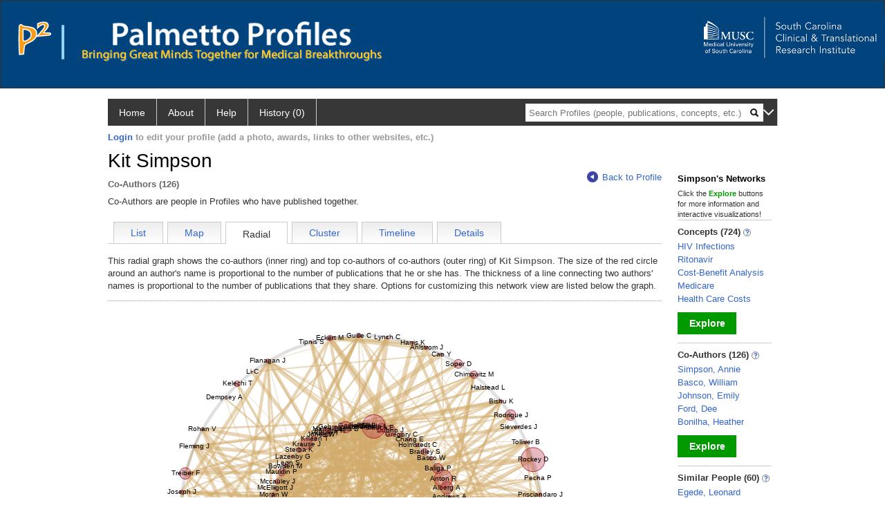

--- FILE ---
content_type: text/html; charset=utf-8
request_url: https://profiles.musc.edu/display/person/kitnsimpson/network/coauthors/radial
body_size: 31525
content:

<!DOCTYPE html PUBLIC "-//W3C//DTD XHTML 1.0 Strict//EN" "https://www.w3.org/TR/xhtml1/DTD/xhtml1-strict.dtd">
<html>
<head id="ctl00_Head1"><title>
	Kit Simpson's co-authors | Palmetto Profiles
</title><meta charset="utf-8" /><meta name="description" content="Palmetto profiles" /><meta name="keywords" content="Palmetto profiles" /><meta name="google-site-verification" content="rRJ1-GTxBGELaUH0HIy6hcI9C-BxsqmSbBLHQxk8nfA" /><meta http-equiv="X-UA-Compatible" content="IE-edge" /><meta name="viewport" content="width=device-width, initial-scale=1" />
    <script type="text/javascript" src="https://ajax.aspnetcdn.com/ajax/jQuery/jquery-3.3.1.min.js"></script>
    <!-- Latest compiled and minified CSS -->
    <link rel="stylesheet" href="https://maxcdn.bootstrapcdn.com/bootstrap/3.3.7/css/bootstrap.min.css" integrity="sha384-BVYiiSIFeK1dGmJRAkycuHAHRg32OmUcww7on3RYdg4Va+PmSTsz/K68vbdEjh4u" crossorigin="anonymous" />
    <!-- Optional theme -->
    <link rel="stylesheet" href="https://maxcdn.bootstrapcdn.com/bootstrap/3.3.7/css/bootstrap-theme.min.css" integrity="sha384-rHyoN1iRsVXV4nD0JutlnGaslCJuC7uwjduW9SVrLvRYooPp2bWYgmgJQIXwl/Sp" crossorigin="anonymous" /><link rel="stylesheet" href="https://netdna.bootstrapcdn.com/font-awesome/4.2.0/css/font-awesome.min.css" />
    <!-- Latest compiled and minified JavaScript -->
    <script type="text/javascript" src="https://maxcdn.bootstrapcdn.com/bootstrap/3.3.7/js/bootstrap.min.js" integrity="sha384-Tc5IQib027qvyjSMfHjOMaLkfuWVxZxUPnCJA7l2mCWNIpG9mGCD8wGNIcPD7Txa" crossorigin="anonymous"></script>      

    
    <link href="https://profiles.musc.edu/framework/css/profiles.css" rel="stylesheet" type="text/css" media="all" /><link href="https://profiles.musc.edu/framework/css/prns-theme.css" rel="stylesheet" type="text/css" media="all" /><link href="https://profiles.musc.edu/framework/css/prns-theme-menus-top.css" rel="stylesheet" type="text/css" media="all" /><meta name="apple-mobile-web-app-title" content="Palmetto profiles" /><meta name="application-name" content="Palmetto profiles" /><meta name="msapplication-TileColor" content="#a41c2f" /><meta name="theme-color" content="#a41c2f" /><link href="https://profiles.musc.edu/Profile/CSS/display.css" rel="stylesheet" type="text/css" media="all" /><script type="text/javascript" src="https://profiles.musc.edu/Framework/JavaScript/profiles.js"></script><script type="text/javascript">
var _rootDomain = "https://profiles.musc.edu";
</script><link rel="alternate" type="application/rdf+xml" href="https://profiles.musc.edu/profile/108610/345/108610_345.rdf" /><link href="https://profiles.musc.edu/Profile/CSS/NetworkBrowser.css" rel="stylesheet" type="text/css" media="all" /><link href="https://profiles.musc.edu/Profile/CSS/viz.css" rel="stylesheet" type="text/css" media="all" /><script type="text/javascript" src="https://profiles.musc.edu/Profile/Modules/NetworkRadial/JavaScript/watchdog.js"></script><script type="text/javascript" src="https://profiles.musc.edu/Profile/Modules/NetworkRadial/scriptaculous/lib/prototype.js"></script><script type="text/javascript" src="https://profiles.musc.edu/Profile/Modules/NetworkRadial/scriptaculous/src/scriptaculous.js"></script><script type="text/javascript" src="https://profiles.musc.edu/Profile/Modules/NetworkRadial/JavaScript/layout_balanced.js"></script><script type="text/javascript" src="https://profiles.musc.edu/Profile/Modules/NetworkRadial/JavaScript/sliders.js"></script><script type="text/javascript" src="https://profiles.musc.edu/Profile/Modules/NetworkRadial/JavaScript/viz.js"></script><script type="text/javascript" src="//cdnjs.cloudflare.com/ajax/libs/d3/3.4.13/d3.min.js"></script><script type="text/javascript">jQuery(document).ready(function() {try{ radial_viz = new RadialGraph_Visualization(jQuery('#radial_view')[0], {radius: 100}); radial_viz.loadNetwork('https://profiles.musc.edu/profile/modules/NetworkRadial/NetworkRadialSvc.aspx?p=108610', '3033'); } catch(e){}});</script></head>
<body id="ctl00_bodyMaster">
    <!-- Google Tag Manager (noscript) -->
    <noscript>
        <iframe src="https://www.googletagmanager.com/ns.html?id=GTM-PXSD37"
            height="0" width="0" style="display: none; visibility: hidden"></iframe>
    </noscript>
    <!-- End Google Tag Manager (noscript) -->
    <form name="aspnetForm" method="post" action="../../../../../Profile/Display.aspx?subject=108610&amp;predicate=345&amp;object=&amp;tab=radial&amp;file=&amp;viewas=HTML&amp;ContentType=text%2fhtml&amp;StatusCode=200&amp;SessionID=11C03E0F-A537-46C1-84DA-E44CAE23BCE6" id="aspnetForm" enctype="multipart/form-data">
<div>
<input type="hidden" name="ctl00_toolkitScriptMaster_HiddenField" id="ctl00_toolkitScriptMaster_HiddenField" value="" />
<input type="hidden" name="__EVENTTARGET" id="__EVENTTARGET" value="" />
<input type="hidden" name="__EVENTARGUMENT" id="__EVENTARGUMENT" value="" />
<input type="hidden" name="__VIEWSTATE" id="__VIEWSTATE" value="/wEPDwUENTM4MWRkQW4iE5xtSmy7xpYkwPLA2pk5yLEvhkiJwCBnL/3xn2I=" />
</div>

<script type="text/javascript">
//<![CDATA[
var theForm = document.forms['aspnetForm'];
if (!theForm) {
    theForm = document.aspnetForm;
}
function __doPostBack(eventTarget, eventArgument) {
    if (!theForm.onsubmit || (theForm.onsubmit() != false)) {
        theForm.__EVENTTARGET.value = eventTarget;
        theForm.__EVENTARGUMENT.value = eventArgument;
        theForm.submit();
    }
}
//]]>
</script>


<script src="/WebResource.axd?d=nn0m660Qfie1NxIqUX0EOWgPqLP2JJ_s19UbhXnxURDkaWFWL3uw3nd3_YSm8CEDkr9l_dwYGDNP8MX2RQomphE32WFUF5msj9oQSDt0ctY1&amp;t=638942066805310136" type="text/javascript"></script>


<script src="/ScriptResource.axd?d=zTs_9uxZLYWoLQJ-uW4_V89oYO79V0weCg32IqxmnUROxJ97gZ11lzOl6zz9x_wccoyKQyVSBxXXr0gJp__hZ9dWi5qaSh6gw_7q9u2rrDCFpBk01gykLkUiVpnxoDayjC9yqQGqKOi4-zN9KOmNJw2&amp;t=705c9838" type="text/javascript"></script>
<script type="text/javascript">
//<![CDATA[
if (typeof(Sys) === 'undefined') throw new Error('ASP.NET Ajax client-side framework failed to load.');
//]]>
</script>

<script src="/ScriptResource.axd?d=lF6j19vNqaSZKw8z9s8ftgYO4AXdANq8q_ED69iYtQa140AqBZEvKUxKSL-riyV_g0hGaUUbFjLJSnkViHrCKCxCum912Gl6q0s_HjFPKGDhmzEqa2bz1nxg25AgV5eocO2RF3iCjFZfP-h91XNRUQ2&amp;t=705c9838" type="text/javascript"></script>
<div>

	<input type="hidden" name="__VIEWSTATEGENERATOR" id="__VIEWSTATEGENERATOR" value="BDFA38F5" />
</div>
        <script type="text/javascript">
//<![CDATA[
Sys.WebForms.PageRequestManager._initialize('ctl00$toolkitScriptMaster', 'aspnetForm', [], [], [], 3600, 'ctl00');
//]]>
</script>


        <script type="text/javascript">
            (function (i, s, o, g, r, a, m) {
                i['GoogleAnalyticsObject'] = r; i[r] = i[r] || function () {
                    (i[r].q = i[r].q || []).push(arguments)
                }, i[r].l = 1 * new Date(); a = s.createElement(o), m = s.getElementsByTagName(o)[0]; a.async = 1; a.src = g; m.parentNode.insertBefore(a, m)
            })(window, document, 'script', '//www.google-analytics.com/analytics.js', 'ga');
            ga('create', 'UA-5308116-1', '.catalyst.harvard.edu');
            ga('create', 'UA-59825751-1', '.catalyst.harvard.edu', { 'name': 'b' });
            ga('send', 'pageview');
            ga('b.send', 'pageview');
        </script>
        <div id='page-container'>
            <style>
#outer_wrapper { height: 128px; padding-top: 0px; background-color: #01437d; border: thin solid #333333; }

#content-logos { width: 972px; margin-left: 0; margin-right: 0; }

#top_logo_part { height: 200px; }

#top_menubar { position: absolute; top: 160; padding-left: 25px; }

#top_menubar a { margin-right: 20px; color: white; text-decoration: none; }

/*#hssc_logo_a { background-color: black; foreground-color: yellow;  
top: 15; left: 0px; position: absolute; width: 100%; } */

img#hssc_logo_id { background-color: black; foreground-color: yellow; 
width: 280px; top: 0; margin-left: 15px; padding: 5px; }


#right_logo_here { position: absolute; right: 0; top: 0; }

#pp_text { margin-left: 26px; }

</style>

<!--
          <img alt="Loading..." src="https://profiles.musc.edu/Edit/Images/loader.gif" />

-->

<div id="outer_wrapper">

        <div id="content-logos">
                <div id="top_logo_part">
<!-- <a id="hssc_logo_a" href="http://healthsciencessc.org/" target="_blank"><img id="hssc_logo_id" src="/Framework/Images/layout/hssc_logo_small.png"></a> -->

<!--<a href="http://sctr.musc.edu" target="_blank"><img id="right_logo_here" 
src="/Framework/Images/layout/SCTR_logo_lrg.png" width="275px"></a> -->



                <a href ="https://profiles.musc.edu/search/"><img style="margin-top: 30px; float: left; margin-right: 5px; margin-left: 25px; " src="/Framework/Images/layout/p2_logo.png"  ></a>
		       <img style="margin-top: 35px; margin-left: 10px; float: left; " src="/Framework/Images/layout/separator.png" height="50px" ">

		<div style="float: left; xwidth: 467px; height: 60px; margin-top: 30px;">    
                   <a href ="https://profiles.musc.edu/search/"> <img id="pp_text"
		    src="/Framework/Images/layout/pp_text.png" height="35px" ></a>
                    <div><img style="margin-left: 26px; height=16px; margin-top: 5px; " src="/Framework/Images/layout/bringing_text.png"></div>
                     </div>
                </div>

                    <a href="http://sctr.musc.edu" target="_blank"><img id="right_logo_here"
src="/Framework/Images/layout/SCTR_logo_lrg.png" width="275px" style="margin-top: 20px;"></a>
                <!-- <span id="top_menubar"><a href="/search">Search</a><a 
                                href="/P2UserGuide.pdf" target="_blank">Help</a><a 
                                href="/about">About</a></span> -->
    </div>
</div>
	






<!--
    <div class="institutionHeader">
     
        <img src="https://profiles.musc.edu/Framework/Images/banner.png" alt="Header Logo" />
</div> -->
            <div class="profiles">
                
                
                    
                            
<div id="prns-nav">
    <!-- MAIN NAVIGATION MENU -->
    <nav>
        <ul class="prns-main">
            <li class="main-nav">
                <a href="/search">Home</a>
            </li>
            <li class="main-nav">
                <a href='#'>About</a>
                <ul class="drop">
                    <li>
                        <a id="about" style="border-left: 1px solid  #999; border-right: 1px solid  #999; border-bottom: 1px solid #999; width: 200px !important" href="/about/default.aspx?tab=overview">Overview</a>
                    </li>
                    <li>
                        <a id="data" style="border-left: 1px solid  #999; border-right: 1px solid  #999; border-bottom: 1px solid #999; width: 200px !important" href="/about/default.aspx?tab=data">Sharing Data</a>
                    </li>
                    <li>
                        <a id="orcid" style="border-left: 1px solid  #999; border-right: 1px solid  #999; border-bottom: 1px solid #999; width: 200px !important" href="/about/default.aspx?tab=orcid">ORCID</a>
                    </li>
                </ul>

            </li>
            <li class="main-nav">
                <a href="/about/default.aspx?tab=faq">Help</a>
            </li>
            
            <li class='main-nav'><a href='https://profiles.musc.edu/history'>History (0)</a></li>
            <li class="search main-nav" style="width: 492px;">
                <input name="search" id="menu-search" placeholder="Search Profiles (people, publications, concepts, etc.)" type="text" style="padding-left: 5px;" />
                <img style="cursor: pointer" alt="search" id="img-mag-glass" src="/framework/images/blackMagnifyGlass.png" />
            </li>
            <li id="search-drop" class="last main-nav" style="float: right !important; width: 25px;">
                <a href="#" style="padding: 0px; padding-top: 9px; margin: 0px;">
                    <img src="/framework/images/arrowDown.png" /></a>
                <ul class="drop" style="top: 39px; left: 835px;">
                    <li class='first'><a class='search-drop' href='https://profiles.musc.edu/search'>Find People</a></li><li class='last'><a class='search-drop' style='border-bottom:1px solid #383737;' href='https://profiles.musc.edu/search/all'>Find Everything</a></li>
                </ul>
            </li>
        </ul>
        <!-- USER LOGIN MSG / USER FUNCTION MENU -->
        <div id="prns-usrnav" class="pub" class-help="class should be [pub|user]">
            <div class="loginbar">
                <a href='https://profiles.musc.edu/login/default.aspx?method=login&redirectto=https://profiles.musc.edu/display/person/kitnsimpson/network/coauthors/radial'>Login</a> to edit your profile (add a photo, awards, links to other websites, etc.)
            </div>
            <!-- SUB NAVIGATION MENU (logged on) -->
            <ul class="usermenu">
                
                <li style="margin-top: 0px !important;">
                    <div class="divider"></div>
                </li>
                <li><a href='https://profiles.musc.edu/login/default.aspx?pin=send&method=login&edit=true'>Edit My Profile</a></li>
                <li>
                    <div class="divider"></div>
                </li>
                               
                <li id="ListDivider">
                    <div class="divider"></div>
                </li>
                <li id="navMyLists">
                   <a href="#">My Person List (<span id="list-count">0</span>)</a>
                    
                </li>
                 <li>
                    <div class="divider"></div>
                </li>
              
                
                
                
            </ul>
        </div>
    </nav>
</div>

<script type='text/javascript'>$('#useourdata').css('border-bottom','');</script><script type='text/javascript'> var NAME = document.getElementById('prns-usrnav'); NAME.className = 'pub'; $('#navMyLists').remove(); $('#ListDivider').remove();</script>
<script type="text/javascript">

    $(function () {
        setNavigation();
    });

    function setNavigation() {
        var path = $(location).attr('href');
        path = path.replace(/\/$/, "");
        path = decodeURIComponent(path);

        $(".prns-main li").each(function () {

            var href = $(this).find("a").attr('href');
            var urlParams = window.location.search;

            if ((path + urlParams).indexOf(href) >= 0) {
                $(this).addClass('landed');
            }
        });


        return true;
    }
    $(document).ready(function () {
        $("#menu-search").on("keypress", function (e) {
            if (e.which == 13) {
                minisearch();
                return false;
            }
            return true;
        });

        $("#img-mag-glass").on("click", function () {
            minisearch();
            return true;
        });
    });
    function minisearch() {
        var keyword = $("#menu-search").val();
        var classuri = 'http://xmlns.com/foaf/0.1/Person';
        document.location.href = '/search/default.aspx?searchtype=people&searchfor=' + keyword + '&classuri=' + classuri;
        return true;
    }

</script>



                        
                
                
                <div class="profilesPage">
                    <button type="button" style="color: #000000;" onclick="javascript:topFunction();" id="rtnBtn" title="Go to top">Return to Top</button>
                    <div id="profilesMainRow" class="MainRow">
                        
                        <div id="ctl00_divProfilesContentMain" class="profilesContentMain profilesMaxWidth">
                            <div id="ctl00_divTopMainRow" style="width: 100%">
                                 <div class="pageTitle"><h2 style='margin-bottom:0px;'>Kit Simpson</h2></div>
                            </div>
                            <div class="pageSubTitle"><h2 style="margin-bottom:0px;margin-top:0px;font-weight:bold">Co-Authors (126)</h2></div>
                            <div class="backLink">
                                <a class='masterpage-backlink' href="https://profiles.musc.edu/profile/108610"><img src="https://profiles.musc.edu/Framework/Images/arrowLeft.png" class="pageBackLinkIcon" alt="" />Back to Profile</a>
                            </div>
                            <div class="pageDescription">
                                Co-Authors are people in Profiles who have published together.
                            </div>
                            <div class="prns-screen-search" id="prns-content">
                                <div class="content-main">
                                    <ul class='tabmenu'><li class='tab' style='cursor:pointer;' onclick="window.location='https://profiles.musc.edu/display/person/kitnsimpson/network/coauthors/list';" ><a href='https://profiles.musc.edu/display/person/kitnsimpson/network/coauthors/list'>List</a></li><li class='tab' style='cursor:pointer;' onclick="window.location='https://profiles.musc.edu/display/person/kitnsimpson/network/coauthors/map';" ><a href='https://profiles.musc.edu/display/person/kitnsimpson/network/coauthors/map'>Map</a></li><li  class='tab selected'>Radial</li><li class='tab' style='cursor:pointer;' onclick="window.location='https://profiles.musc.edu/display/person/kitnsimpson/network/coauthors/cluster';" ><a href='https://profiles.musc.edu/display/person/kitnsimpson/network/coauthors/cluster'>Cluster</a></li><li class='tab' style='cursor:pointer;' onclick="window.location='https://profiles.musc.edu/display/person/kitnsimpson/network/coauthors/timeline';" ><a href='https://profiles.musc.edu/display/person/kitnsimpson/network/coauthors/timeline'>Timeline</a></li><li class='tab' style='cursor:pointer;' onclick="window.location='https://profiles.musc.edu/display/person/kitnsimpson/network/coauthors/details';" ><a href='https://profiles.musc.edu/display/person/kitnsimpson/network/coauthors/details'>Details</a></li><li class='last'/></ul>
                                </div>
                            </div>
                            <div class="panelMain">
                                
                                    
                                            






    <div>


            This radial graph shows the co-authors (inner ring) and top co-authors of co-authors
            (outer ring) of <span style="font-weight: bold; color: #666;">
                <span id="ctl00_ContentMain_rptMain_ctl00_ctl00_lblProfileName">Kit Simpson</span></span>. The size
            of the red circle around an author's name is proportional to the number of publications
            that he or she has. The thickness of a line connecting two authors' names is proportional
            to the number of publications that they share. Options for customizing this network
            view are listed below the graph.
        </div>
<div id="divRadialGraph">
    <div style="width: 100%; font-size: 12px; line-height: 16px; border-bottom: 1px dotted #999; padding-bottom: 12px; margin-bottom: 6px;">
    </div>
    <div>
        <div style="margin-top: 8px; font-weight: bold; color: #BD2F3C; border-bottom: none; height: 20px; text-align: center;">
            <div id="graph_info">
                <b></b>
            </div>
        </div>
    </div>
    <div id="ctl00_ContentMain_rptMain_ctl00_ctl00_div1" style="height: 610px;" class="clusterView">
        <svg id="radial_view" height="610px" width="100%" fill="#999900" xmlns="http://www.w3.org/2000/svg"
            xmlns:xlink="http://www.w3.org/1999/xlink" style="visibility: hidden;"
            viewBox="-10 -20 900 700">
        </svg>
    </div>

    
    <div style="margin-top: 15px">
        <table id="viz_sliders">
            <tr style="font-size: 11px;">
                <td style="text-align: left; line-height: 12px; padding-bottom: 10px; padding-top: 0px; font-size:11px">
                    Minimum number of publications
                </td>
                <td style="text-align: left; line-height: 12px; padding-bottom: 10px; padding-top: 0px; font-size:11px">
                    Minimum number of co-publications
                </td>
                <td style="text-align: left; line-height: 12px; padding-bottom: 10px; padding-top: 0px; font-size:11px">
                    Year of most recent co-publication
                </td>
            </tr>
            <tr>
                <td>
                    <div id="copubs" class="slider">
                        <div id="copubs_handle" class="handle">
                        </div>
                        <div id="copubs_track" class="span">
                        </div>
                    </div>
                </td>
                <td>
                    <div id="pub_cnt" class="slider">
                        <div id="pub_cnt_handle" class="handle">
                        </div>
                        <div id="pub_cnt_track" class="span">
                        </div>
                    </div>
                </td>
                <td>
                    <div id="pub_date" class="slider">
                        <div id="pub_date_handle" class="handle">
                        </div>
                        <div id="pub_cnt_track" class="span">
                        </div>
                    </div>
                </td>
            </tr>
                <tr style="line-height: 10px; text-align: right; color: #555; font-size: 10px; margin-top: 12px; padding-top: 0px;">
                    <td style="padding-right: 84px; font-size: 11px" id="lbl_pubs">any number
                    </td>
                    <td style="padding-right: 86px; font-size: 11px" id="lbl_copubs">any collaboration
                    </td>
                    <td style="padding-right: 86px; font-size: 11px" id="lbl_recent">any year
                    </td>
                </tr>
        </table>
        <div id="viz_instructions" style="border-top: 1px dotted #999; font-size: 12px; line-height: 16px; padding-top: 12px;
            margin-top: 8px; text-align: left;" >
            Use the <span style="font-weight: bold; color: #666;">sliders</span> to 1) hide
            authors who have fewer than the selected minimum number of publications, 2) hide
            lines that represent fewer than the selected minimum number of co-publications,
            or 3) hide lines that represent co-publications that were written before the selected
            year. <span style="font-weight: bold; color: #666;">Click</span> the name of any
            author to re-center the graph on that person. <span style="font-weight: bold; color: #666;">
                Ctrl-click</span> a name to view that person's network of co-authors. <span style="font-weight: bold;
                    color: #666;">Alt-click</span> a name to view that person's full profile. <span style="font-weight: bold;
                    color: #666;">Shift-click</span> a name to highlight the mutual co-authorships of that person's co-authors.
        </div>
        <br />
        To see the data from this visualization as text, <a id="divShowTimelineTable" tabindex="0" class="jQueryLink">click here.</a>
        <!--<br />
        To view this visualization using Flash (for older browsers), <a id="divShowFlash" tabindex="0" class="jQueryLink">click here.</a>-->
    </div>
</div>
    <div id="divTimelineTable" class="listTable" style="display:none;margin-top:12px;margin-bottom:8px;">
            To return to the radial graph, <a id="dirReturnToTimeline1" tabindex="0" class="jQueryLink">click here.</a>   
                    <div style="width: 600px; font-size: 12px; line-height: 16px; border-bottom: 1px dotted #999;
            padding-bottom: 12px; margin-bottom: 6px;"></div>
            <br   /><br   /><b  >
      Co-Authors
    </b><br   /><br   /><div class="listTable" style="margin-top: 12px, margin-bottom:8px "  ><table><tr><th>Name</th><th>Total Publications</th><th>Co-Authored Publications</th></tr><tr class="oddRow"><td style="text-align:left"><a href="https://profiles.musc.edu/profile/108609">Simpson, Annie</a></td><td>83</td><td>36</td></tr><tr class="evenRow"><td style="text-align:left"><a href="https://profiles.musc.edu/profile/107402">Basco, William</a></td><td>68</td><td>12</td></tr><tr class="oddRow"><td style="text-align:left"><a href="https://profiles.musc.edu/profile/4070248">Johnson, Emily</a></td><td>15</td><td>6</td></tr><tr class="evenRow"><td style="text-align:left"><a href="https://profiles.musc.edu/profile/107741">Ford, Dee</a></td><td>73</td><td>13</td></tr><tr class="oddRow"><td style="text-align:left"><a href="https://profiles.musc.edu/profile/107910">Bonilha, Heather</a></td><td>70</td><td>13</td></tr><tr class="evenRow"><td style="text-align:left"><a href="https://profiles.musc.edu/profile/5475654">Brown, Elizabeth</a></td><td>16</td><td>2</td></tr><tr class="oddRow"><td style="text-align:left"><a href="https://profiles.musc.edu/profile/107316">Andrews, Anne</a></td><td>28</td><td>6</td></tr><tr class="evenRow"><td style="text-align:left"><a href="https://profiles.musc.edu/profile/108703">Kazley, Abby</a></td><td>45</td><td>12</td></tr><tr class="oddRow"><td style="text-align:left"><a href="https://profiles.musc.edu/profile/108097">Lazenby, Gweneth</a></td><td>44</td><td>4</td></tr><tr class="evenRow"><td style="text-align:left"><a href="https://profiles.musc.edu/profile/2008614">Dooley, Mary</a></td><td>18</td><td>2</td></tr><tr class="oddRow"><td style="text-align:left"><a href="https://profiles.musc.edu/profile/1748136">Harvey, Jillian</a></td><td>64</td><td>9</td></tr><tr class="evenRow"><td style="text-align:left"><a href="https://profiles.musc.edu/profile/107392">Baliga, Prabhakar</a></td><td>187</td><td>7</td></tr><tr class="oddRow"><td style="text-align:left"><a href="https://profiles.musc.edu/profile/108926">Goodwin, Andrew</a></td><td>77</td><td>9</td></tr><tr class="evenRow"><td style="text-align:left"><a href="https://profiles.musc.edu/profile/107695">Ellis, Betts</a></td><td>44</td><td>5</td></tr><tr class="oddRow"><td style="text-align:left"><a href="https://profiles.musc.edu/profile/4246940">Ball, Sarah</a></td><td>26</td><td>4</td></tr><tr class="evenRow"><td style="text-align:left"><a href="https://profiles.musc.edu/profile/4491919">Brinton, Daniel</a></td><td>27</td><td>8</td></tr><tr class="oddRow"><td style="text-align:left"><a href="https://profiles.musc.edu/profile/107977">Jones, Walter</a></td><td>15</td><td>6</td></tr><tr class="evenRow"><td style="text-align:left"><a href="https://profiles.musc.edu/profile/108188">Mauldin, Patrick</a></td><td>134</td><td>10</td></tr><tr class="oddRow"><td style="text-align:left"><a href="https://profiles.musc.edu/profile/108723">Teufel, Ronald</a></td><td>53</td><td>5</td></tr><tr class="evenRow"><td style="text-align:left"><a href="https://profiles.musc.edu/profile/5509915">Vanderwerker, Catherine</a></td><td>7</td><td>1</td></tr><tr class="oddRow"><td style="text-align:left"><a href="https://profiles.musc.edu/profile/2865167">Schnabolk, Gloriane</a></td><td>13</td><td>1</td></tr><tr class="evenRow"><td style="text-align:left"><a href="https://profiles.musc.edu/profile/5068974">Weeda, Erin</a></td><td>80</td><td>1</td></tr><tr class="oddRow"><td style="text-align:left"><a href="https://profiles.musc.edu/profile/107916">Hulsey, Thomas</a></td><td>147</td><td>5</td></tr><tr class="evenRow"><td style="text-align:left"><a href="https://profiles.musc.edu/profile/707959">Velozo, Craig</a></td><td>100</td><td>4</td></tr><tr class="oddRow"><td style="text-align:left"><a href="https://profiles.musc.edu/profile/107575">Brady, Kathleen</a></td><td>427</td><td>5</td></tr><tr class="evenRow"><td style="text-align:left"><a href="https://profiles.musc.edu/profile/4042065">Nadig, Nandita</a></td><td>20</td><td>5</td></tr><tr class="oddRow"><td style="text-align:left"><a href="https://profiles.musc.edu/profile/108917">Schreiner, Andrew</a></td><td>38</td><td>1</td></tr><tr class="evenRow"><td style="text-align:left"><a href="https://profiles.musc.edu/profile/107759">Garner, Sandra</a></td><td>34</td><td>4</td></tr><tr class="oddRow"><td style="text-align:left"><a href="https://profiles.musc.edu/profile/108533">Savage, Ashlyn</a></td><td>7</td><td>1</td></tr><tr class="evenRow"><td style="text-align:left"><a href="https://profiles.musc.edu/profile/6390302">Tilley, Barbara</a></td><td>192</td><td>2</td></tr><tr class="oddRow"><td style="text-align:left"><a href="https://profiles.musc.edu/profile/108208">McElligott, James</a></td><td>36</td><td>4</td></tr><tr class="evenRow"><td style="text-align:left"><a href="https://profiles.musc.edu/profile/107766">Gebregziabher, Mulugeta</a></td><td>209</td><td>3</td></tr><tr class="oddRow"><td style="text-align:left"><a href="https://profiles.musc.edu/profile/5115339">Wilmskoetter, Janina</a></td><td>33</td><td>3</td></tr><tr class="evenRow"><td style="text-align:left"><a href="https://profiles.musc.edu/profile/107689">Egede, Leonard</a></td><td>426</td><td>2</td></tr><tr class="oddRow"><td style="text-align:left"><a href="https://profiles.musc.edu/profile/107671">Dubno, Judy</a></td><td>197</td><td>3</td></tr><tr class="evenRow"><td style="text-align:left"><a href="https://profiles.musc.edu/profile/107681">Jauch, Edward</a></td><td>161</td><td>6</td></tr><tr class="oddRow"><td style="text-align:left"><a href="https://profiles.musc.edu/profile/108273">Moran, William</a></td><td>63</td><td>4</td></tr><tr class="evenRow"><td style="text-align:left"><a href="https://profiles.musc.edu/profile/107499">Holmstedt, Christine</a></td><td>45</td><td>3</td></tr><tr class="oddRow"><td style="text-align:left"><a href="https://profiles.musc.edu/profile/5825911">Williams, Dunc</a></td><td>13</td><td>2</td></tr><tr class="evenRow"><td style="text-align:left"><a href="https://profiles.musc.edu/profile/108368">Palesch, Yuko</a></td><td>147</td><td>5</td></tr><tr class="oddRow"><td style="text-align:left"><a href="https://profiles.musc.edu/profile/108199">Mccauley, Jenna</a></td><td>81</td><td>4</td></tr><tr class="evenRow"><td style="text-align:left"><a href="https://profiles.musc.edu/profile/107326">Alberg, Anthony</a></td><td>226</td><td>2</td></tr><tr class="oddRow"><td style="text-align:left"><a href="https://profiles.musc.edu/profile/108052">Krause, James</a></td><td>199</td><td>2</td></tr><tr class="evenRow"><td style="text-align:left"><a href="https://profiles.musc.edu/profile/108018">Killeen, Therese</a></td><td>97</td><td>2</td></tr><tr class="oddRow"><td style="text-align:left"><a href="https://profiles.musc.edu/profile/108327">Nietert, Paul</a></td><td>252</td><td>3</td></tr><tr class="evenRow"><td style="text-align:left"><a href="https://profiles.musc.edu/profile/108615">Sistino, Joseph</a></td><td>55</td><td>2</td></tr><tr class="oddRow"><td style="text-align:left"><a href="https://profiles.musc.edu/profile/107462">Bradley, Scott</a></td><td>120</td><td>2</td></tr><tr class="evenRow"><td style="text-align:left"><a href="https://profiles.musc.edu/profile/109050">Foster, Lydia</a></td><td>33</td><td>4</td></tr><tr class="oddRow"><td style="text-align:left"><a href="https://profiles.musc.edu/profile/708024">Lenert, Leslie</a></td><td>163</td><td>2</td></tr><tr class="evenRow"><td style="text-align:left"><a href="https://profiles.musc.edu/profile/107529">Chang, Eugene</a></td><td>41</td><td>2</td></tr><tr class="oddRow"><td style="text-align:left"><a href="https://profiles.musc.edu/profile/108870">Worrall, Cathy</a></td><td>15</td><td>6</td></tr><tr class="evenRow"><td style="text-align:left"><a href="https://profiles.musc.edu/profile/4095544">Alekseyenko, Alexander</a></td><td>80</td><td>1</td></tr><tr class="oddRow"><td style="text-align:left"><a href="https://profiles.musc.edu/profile/4760614">Hamidi, Bashir</a></td><td>6</td><td>1</td></tr><tr class="evenRow"><td style="text-align:left"><a href="https://profiles.musc.edu/profile/108866">Woodbury, Michelle</a></td><td>35</td><td>1</td></tr><tr class="oddRow"><td style="text-align:left"><a href="https://profiles.musc.edu/profile/4042018">Rizk, Habib</a></td><td>56</td><td>1</td></tr><tr class="evenRow"><td style="text-align:left"><a href="https://profiles.musc.edu/profile/5018248">Al Kasab, Sami</a></td><td>80</td><td>2</td></tr><tr class="oddRow"><td style="text-align:left"><a href="https://profiles.musc.edu/profile/108883">Yeatts, Sharon</a></td><td>89</td><td>3</td></tr><tr class="evenRow"><td style="text-align:left"><a href="https://profiles.musc.edu/profile/3949619">Zhu, Vivienne</a></td><td>23</td><td>1</td></tr><tr class="oddRow"><td style="text-align:left"><a href="https://profiles.musc.edu/profile/109220">Taber, David</a></td><td>190</td><td>2</td></tr><tr class="evenRow"><td style="text-align:left"><a href="https://profiles.musc.edu/profile/3949604">Seo, Na Jin</a></td><td>66</td><td>1</td></tr><tr class="oddRow"><td style="text-align:left"><a href="https://profiles.musc.edu/profile/109218">Bundy, David</a></td><td>75</td><td>2</td></tr><tr class="evenRow"><td style="text-align:left"><a href="https://profiles.musc.edu/profile/108056">Sterba, Katherine</a></td><td>86</td><td>1</td></tr><tr class="oddRow"><td style="text-align:left"><a href="https://profiles.musc.edu/profile/108154">Bowden, Mark</a></td><td>55</td><td>1</td></tr><tr class="evenRow"><td style="text-align:left"><a href="https://profiles.musc.edu/profile/109186">Spiotta, Alejandro</a></td><td>252</td><td>1</td></tr><tr class="oddRow"><td style="text-align:left"><a href="https://profiles.musc.edu/profile/108113">Leon, Stuart</a></td><td>30</td><td>2</td></tr><tr class="evenRow"><td style="text-align:left"><a href="https://profiles.musc.edu/profile/109061">Lockett, Mark</a></td><td>18</td><td>2</td></tr><tr class="oddRow"><td style="text-align:left"><a href="https://profiles.musc.edu/profile/107544">Gregory, Chris</a></td><td>58</td><td>1</td></tr><tr class="evenRow"><td style="text-align:left"><a href="https://profiles.musc.edu/profile/4070234">Shirley, David</a></td><td>4</td><td>1</td></tr><tr class="oddRow"><td style="text-align:left"><a href="https://profiles.musc.edu/profile/5163960">Cassarly, Christy</a></td><td>23</td><td>1</td></tr><tr class="evenRow"><td style="text-align:left"><a href="https://profiles.musc.edu/profile/2865173">Slone, Harris</a></td><td>47</td><td>1</td></tr><tr class="oddRow"><td style="text-align:left"><a href="https://profiles.musc.edu/profile/108912">Scheurer, Mark</a></td><td>45</td><td>1</td></tr><tr class="evenRow"><td style="text-align:left"><a href="https://profiles.musc.edu/profile/708062">Friedman, Richard</a></td><td>170</td><td>1</td></tr><tr class="oddRow"><td style="text-align:left"><a href="https://profiles.musc.edu/profile/2457518">Macgeorge, Claire</a></td><td>7</td><td>1</td></tr><tr class="evenRow"><td style="text-align:left"><a href="https://profiles.musc.edu/profile/108478">Roberts, James</a></td><td>48</td><td>1</td></tr><tr class="oddRow"><td style="text-align:left"><a href="https://profiles.musc.edu/profile/108598">Short, Edward</a></td><td>20</td><td>1</td></tr><tr class="evenRow"><td style="text-align:left"><a href="https://profiles.musc.edu/profile/707968">Mims, Lisa</a></td><td>17</td><td>1</td></tr><tr class="oddRow"><td style="text-align:left"><a href="https://profiles.musc.edu/profile/107349">Anton, Raymond</a></td><td>326</td><td>2</td></tr><tr class="evenRow"><td style="text-align:left"><a href="https://profiles.musc.edu/profile/107848">Martin-Harris, Bonnie</a></td><td>96</td><td>1</td></tr><tr class="oddRow"><td style="text-align:left"><a href="https://profiles.musc.edu/profile/108570">Seif, Gretchen</a></td><td>6</td><td>1</td></tr><tr class="evenRow"><td style="text-align:left"><a href="https://profiles.musc.edu/profile/6389936">Alkis, Mallory</a></td><td>2</td><td>1</td></tr></table></div><br   /><br   /><b  >Co-Authors of Co-Authors</b><br   /><br   /><div class="listTable" style="margin-top: 12px, margin-bottom:8px "  ><table><tr><th>Name</th><th>Total Publications</th></tr><tr class="oddRow"><td style="text-align:left"><a href="https://profiles.musc.edu/profile/108219">Mcrae-Clark, Aimee</a></td><td>110</td></tr><tr class="evenRow"><td style="text-align:left"><a href="https://profiles.musc.edu/profile/109150">Cao, Yue</a></td><td>41</td></tr><tr class="oddRow"><td style="text-align:left"><a href="https://profiles.musc.edu/profile/108529">Tipnis, Sameer</a></td><td>25</td></tr><tr class="evenRow"><td style="text-align:left"><a href="https://profiles.musc.edu/profile/107715">Fan, Hongkuan</a></td><td>49</td></tr><tr class="oddRow"><td style="text-align:left"><a href="https://profiles.musc.edu/profile/108645">Soper, David</a></td><td>162</td></tr><tr class="evenRow"><td style="text-align:left"><a href="https://profiles.musc.edu/profile/107590">Lynch, Cheryl</a></td><td>34</td></tr><tr class="oddRow"><td style="text-align:left"><a href="https://profiles.musc.edu/profile/107682">Eckert, Mark</a></td><td>100</td></tr><tr class="evenRow"><td style="text-align:left"><a href="https://profiles.musc.edu/profile/107853">Hartwell, Karen</a></td><td>44</td></tr><tr class="oddRow"><td style="text-align:left"><a href="https://profiles.musc.edu/profile/107321">Ahlstrom, Jayne</a></td><td>52</td></tr><tr class="evenRow"><td style="text-align:left"><a href="https://profiles.musc.edu/profile/109215">Rockey, Don</a></td><td>437</td></tr><tr class="oddRow"><td style="text-align:left"><a href="https://profiles.musc.edu/profile/107571">Guille, Constance</a></td><td>72</td></tr><tr class="evenRow"><td style="text-align:left"><a href="https://profiles.musc.edu/profile/4491946">Rohan, Vinayak</a></td><td>44</td></tr><tr class="oddRow"><td style="text-align:left"><a href="https://profiles.musc.edu/profile/107633">Dempsey, Angela</a></td><td>15</td></tr><tr class="evenRow"><td style="text-align:left"><a href="https://profiles.musc.edu/profile/108239">Chimowitz, Marc</a></td><td>137</td></tr><tr class="oddRow"><td style="text-align:left"><a href="https://profiles.musc.edu/profile/109253">Prisciandaro, James</a></td><td>56</td></tr><tr class="evenRow"><td style="text-align:left"><a href="https://profiles.musc.edu/profile/5045655">Pilch, Nicole</a></td><td>57</td></tr><tr class="oddRow"><td style="text-align:left"><a href="https://profiles.musc.edu/profile/107850">Harris, Kelly</a></td><td>36</td></tr><tr class="evenRow"><td style="text-align:left"><a href="https://profiles.musc.edu/profile/708012">Flanagan, Julianne</a></td><td>71</td></tr><tr class="oddRow"><td style="text-align:left"><a href="https://profiles.musc.edu/profile/108854">Williams, Amy</a></td><td>5</td></tr><tr class="evenRow"><td style="text-align:left"><a href="https://profiles.musc.edu/profile/1698010">Vaden, Kenneth</a></td><td>45</td></tr><tr class="oddRow"><td style="text-align:left"><a href="https://profiles.musc.edu/profile/108518">Saladin, Michael</a></td><td>99</td></tr><tr class="evenRow"><td style="text-align:left"><a href="https://profiles.musc.edu/profile/108003">Kelechi, Teresa</a></td><td>102</td></tr><tr class="oddRow"><td style="text-align:left"><a href="https://profiles.musc.edu/profile/5286631">Menachemi, Nir</a></td><td>247</td></tr><tr class="evenRow"><td style="text-align:left"><a href="https://profiles.musc.edu/profile/107826">Halstead, Lucinda</a></td><td>19</td></tr><tr class="oddRow"><td style="text-align:left"><a href="https://profiles.musc.edu/profile/1698000">Sieverdes, John</a></td><td>28</td></tr><tr class="evenRow"><td style="text-align:left"><a href="https://profiles.musc.edu/profile/108185">Matthews, Lois</a></td><td>21</td></tr><tr class="oddRow"><td style="text-align:left"><a href="https://profiles.musc.edu/profile/108744">Tolliver, Bryan</a></td><td>43</td></tr><tr class="evenRow"><td style="text-align:left"><a href="https://profiles.musc.edu/profile/6293779">Fleming, James</a></td><td>36</td></tr><tr class="oddRow"><td style="text-align:left"><a href="https://profiles.musc.edu/profile/107371">Axon, Robert</a></td><td>48</td></tr><tr class="evenRow"><td style="text-align:left"><a href="https://profiles.musc.edu/profile/6390679">Weant, Kyle</a></td><td>92</td></tr><tr class="oddRow"><td style="text-align:left"><a href="https://profiles.musc.edu/profile/4041993">Li, Chao</a></td><td>20</td></tr><tr class="evenRow"><td style="text-align:left"><a href="https://profiles.musc.edu/profile/5509953">Pecha, Phayvanh</a></td><td>28</td></tr><tr class="oddRow"><td style="text-align:left"><a href="https://profiles.musc.edu/profile/107952">Joseph, Jane</a></td><td>72</td></tr><tr class="evenRow"><td style="text-align:left"><a href="https://profiles.musc.edu/profile/108309">Baker, Nathaniel</a></td><td>110</td></tr><tr class="oddRow"><td style="text-align:left"><a href="https://profiles.musc.edu/profile/107717">Treiber, Frank</a></td><td>210</td></tr><tr class="evenRow"><td style="text-align:left"><a href="https://profiles.musc.edu/profile/4042011">Williams, Edith</a></td><td>45</td></tr><tr class="oddRow"><td style="text-align:left"><a href="https://profiles.musc.edu/profile/4110139">Bishu, Kinfe</a></td><td>55</td></tr><tr class="evenRow"><td style="text-align:left"><a href="https://profiles.musc.edu/profile/6390017">Rodrigue, James</a></td><td>192</td></tr><tr class="oddRow"><td style="text-align:left"><a href="https://profiles.musc.edu/profile/4647265">Davila, Natalia</a></td><td>1</td></tr></table></div><br   /><br   /><b  >Co-Author Connections</b><br   /><br   /><div class="listTable" style="margin-top: 12px, margin-bottom:8px "  ><table><tr><th>Person 1</th><th>Person 2</th><th>Number of Co-Publications</th><th>Most Recent Co-Publication</th></tr><tr class="oddRow"><td style="text-align:left"><a href="https://profiles.musc.edu/profile/107392">Baliga, Prabhakar</a></td><td style="text-align:left"><a href="https://profiles.musc.edu/profile/109220">Taber, David</a></td><td><a href="https://profiles.musc.edu/profile/107392/Network/CoAuthors/109220">87</a></td><td>2023</td></tr><tr class="evenRow"><td style="text-align:left"><a href="https://profiles.musc.edu/profile/107575">Brady, Kathleen</a></td><td style="text-align:left"><a href="https://profiles.musc.edu/profile/108219">Mcrae-Clark, Aimee</a></td><td><a href="https://profiles.musc.edu/profile/107575/Network/CoAuthors/108219">63</a></td><td>2023</td></tr><tr class="oddRow"><td style="text-align:left"><a href="https://profiles.musc.edu/profile/107689">Egede, Leonard</a></td><td style="text-align:left"><a href="https://profiles.musc.edu/profile/107766">Gebregziabher, Mulugeta</a></td><td><a href="https://profiles.musc.edu/profile/107689/Network/CoAuthors/107766">55</a></td><td>2019</td></tr><tr class="evenRow"><td style="text-align:left"><a href="https://profiles.musc.edu/profile/107321">Ahlstrom, Jayne</a></td><td style="text-align:left"><a href="https://profiles.musc.edu/profile/107671">Dubno, Judy</a></td><td><a href="https://profiles.musc.edu/profile/107321/Network/CoAuthors/107671">52</a></td><td>2022</td></tr><tr class="oddRow"><td style="text-align:left"><a href="https://profiles.musc.edu/profile/109220">Taber, David</a></td><td style="text-align:left"><a href="https://profiles.musc.edu/profile/5045655">Pilch, Nicole</a></td><td><a href="https://profiles.musc.edu/profile/109220/Network/CoAuthors/5045655">44</a></td><td>2022</td></tr><tr class="evenRow"><td style="text-align:left"><a href="https://profiles.musc.edu/profile/107575">Brady, Kathleen</a></td><td style="text-align:left"><a href="https://profiles.musc.edu/profile/108518">Saladin, Michael</a></td><td><a href="https://profiles.musc.edu/profile/107575/Network/CoAuthors/108518">42</a></td><td>2023</td></tr><tr class="oddRow"><td style="text-align:left"><a href="https://profiles.musc.edu/profile/108188">Mauldin, Patrick</a></td><td style="text-align:left"><a href="https://profiles.musc.edu/profile/108273">Moran, William</a></td><td><a href="https://profiles.musc.edu/profile/108188/Network/CoAuthors/108273">38</a></td><td>2023</td></tr><tr class="evenRow"><td style="text-align:left"><a href="https://profiles.musc.edu/profile/108052">Krause, James</a></td><td style="text-align:left"><a href="https://profiles.musc.edu/profile/109150">Cao, Yue</a></td><td><a href="https://profiles.musc.edu/profile/108052/Network/CoAuthors/109150">38</a></td><td>2023</td></tr><tr class="oddRow"><td style="text-align:left"><a href="https://profiles.musc.edu/profile/108219">Mcrae-Clark, Aimee</a></td><td style="text-align:left"><a href="https://profiles.musc.edu/profile/108309">Baker, Nathaniel</a></td><td><a href="https://profiles.musc.edu/profile/108219/Network/CoAuthors/108309">37</a></td><td>2023</td></tr><tr class="evenRow"><td style="text-align:left"><a href="https://profiles.musc.edu/profile/108609">Simpson, Annie</a></td><td style="text-align:left"><a href="https://profiles.musc.edu/profile/108610">Simpson, Kit</a></td><td><a href="https://profiles.musc.edu/profile/108609/Network/CoAuthors/108610">36</a></td><td>2022</td></tr><tr class="oddRow"><td style="text-align:left"><a href="https://profiles.musc.edu/profile/107766">Gebregziabher, Mulugeta</a></td><td style="text-align:left"><a href="https://profiles.musc.edu/profile/109220">Taber, David</a></td><td><a href="https://profiles.musc.edu/profile/107766/Network/CoAuthors/109220">36</a></td><td>2023</td></tr><tr class="evenRow"><td style="text-align:left"><a href="https://profiles.musc.edu/profile/107682">Eckert, Mark</a></td><td style="text-align:left"><a href="https://profiles.musc.edu/profile/1698010">Vaden, Kenneth</a></td><td><a href="https://profiles.musc.edu/profile/107682/Network/CoAuthors/1698010">34</a></td><td>2022</td></tr><tr class="oddRow"><td style="text-align:left"><a href="https://profiles.musc.edu/profile/107392">Baliga, Prabhakar</a></td><td style="text-align:left"><a href="https://profiles.musc.edu/profile/5045655">Pilch, Nicole</a></td><td><a href="https://profiles.musc.edu/profile/107392/Network/CoAuthors/5045655">33</a></td><td>2022</td></tr><tr class="evenRow"><td style="text-align:left"><a href="https://profiles.musc.edu/profile/107575">Brady, Kathleen</a></td><td style="text-align:left"><a href="https://profiles.musc.edu/profile/107853">Hartwell, Karen</a></td><td><a href="https://profiles.musc.edu/profile/107575/Network/CoAuthors/107853">33</a></td><td>2022</td></tr><tr class="oddRow"><td style="text-align:left"><a href="https://profiles.musc.edu/profile/107671">Dubno, Judy</a></td><td style="text-align:left"><a href="https://profiles.musc.edu/profile/107682">Eckert, Mark</a></td><td><a href="https://profiles.musc.edu/profile/107671/Network/CoAuthors/107682">33</a></td><td>2022</td></tr><tr class="evenRow"><td style="text-align:left"><a href="https://profiles.musc.edu/profile/109186">Spiotta, Alejandro</a></td><td style="text-align:left"><a href="https://profiles.musc.edu/profile/5018248">Al Kasab, Sami</a></td><td><a href="https://profiles.musc.edu/profile/109186/Network/CoAuthors/5018248">33</a></td><td>2023</td></tr><tr class="oddRow"><td style="text-align:left"><a href="https://profiles.musc.edu/profile/107575">Brady, Kathleen</a></td><td style="text-align:left"><a href="https://profiles.musc.edu/profile/108018">Killeen, Therese</a></td><td><a href="https://profiles.musc.edu/profile/107575/Network/CoAuthors/108018">31</a></td><td>2023</td></tr><tr class="evenRow"><td style="text-align:left"><a href="https://profiles.musc.edu/profile/108368">Palesch, Yuko</a></td><td style="text-align:left"><a href="https://profiles.musc.edu/profile/108883">Yeatts, Sharon</a></td><td><a href="https://profiles.musc.edu/profile/108368/Network/CoAuthors/108883">30</a></td><td>2019</td></tr><tr class="oddRow"><td style="text-align:left"><a href="https://profiles.musc.edu/profile/109220">Taber, David</a></td><td style="text-align:left"><a href="https://profiles.musc.edu/profile/6293779">Fleming, James</a></td><td><a href="https://profiles.musc.edu/profile/109220/Network/CoAuthors/6293779">28</a></td><td>2022</td></tr><tr class="evenRow"><td style="text-align:left"><a href="https://profiles.musc.edu/profile/107590">Lynch, Cheryl</a></td><td style="text-align:left"><a href="https://profiles.musc.edu/profile/107689">Egede, Leonard</a></td><td><a href="https://profiles.musc.edu/profile/107590/Network/CoAuthors/107689">28</a></td><td>2017</td></tr><tr class="oddRow"><td style="text-align:left"><a href="https://profiles.musc.edu/profile/107575">Brady, Kathleen</a></td><td style="text-align:left"><a href="https://profiles.musc.edu/profile/108309">Baker, Nathaniel</a></td><td><a href="https://profiles.musc.edu/profile/107575/Network/CoAuthors/108309">27</a></td><td>2023</td></tr><tr class="evenRow"><td style="text-align:left"><a href="https://profiles.musc.edu/profile/107671">Dubno, Judy</a></td><td style="text-align:left"><a href="https://profiles.musc.edu/profile/1698010">Vaden, Kenneth</a></td><td><a href="https://profiles.musc.edu/profile/107671/Network/CoAuthors/1698010">25</a></td><td>2022</td></tr><tr class="oddRow"><td style="text-align:left"><a href="https://profiles.musc.edu/profile/108219">Mcrae-Clark, Aimee</a></td><td style="text-align:left"><a href="https://profiles.musc.edu/profile/108518">Saladin, Michael</a></td><td><a href="https://profiles.musc.edu/profile/108219/Network/CoAuthors/108518">25</a></td><td>2023</td></tr><tr class="evenRow"><td style="text-align:left"><a href="https://profiles.musc.edu/profile/107848">Martin-Harris, Bonnie</a></td><td style="text-align:left"><a href="https://profiles.musc.edu/profile/107910">Bonilha, Heather</a></td><td><a href="https://profiles.musc.edu/profile/107848/Network/CoAuthors/107910">24</a></td><td>2022</td></tr><tr class="oddRow"><td style="text-align:left"><a href="https://profiles.musc.edu/profile/108309">Baker, Nathaniel</a></td><td style="text-align:left"><a href="https://profiles.musc.edu/profile/108518">Saladin, Michael</a></td><td><a href="https://profiles.musc.edu/profile/108309/Network/CoAuthors/108518">23</a></td><td>2023</td></tr><tr class="evenRow"><td style="text-align:left"><a href="https://profiles.musc.edu/profile/107689">Egede, Leonard</a></td><td style="text-align:left"><a href="https://profiles.musc.edu/profile/109220">Taber, David</a></td><td><a href="https://profiles.musc.edu/profile/107689/Network/CoAuthors/109220">23</a></td><td>2019</td></tr><tr class="oddRow"><td style="text-align:left"><a href="https://profiles.musc.edu/profile/107371">Axon, Robert</a></td><td style="text-align:left"><a href="https://profiles.musc.edu/profile/107766">Gebregziabher, Mulugeta</a></td><td><a href="https://profiles.musc.edu/profile/107371/Network/CoAuthors/107766">22</a></td><td>2021</td></tr><tr class="evenRow"><td style="text-align:left"><a href="https://profiles.musc.edu/profile/107575">Brady, Kathleen</a></td><td style="text-align:left"><a href="https://profiles.musc.edu/profile/708012">Flanagan, Julianne</a></td><td><a href="https://profiles.musc.edu/profile/107575/Network/CoAuthors/708012">22</a></td><td>2023</td></tr><tr class="oddRow"><td style="text-align:left"><a href="https://profiles.musc.edu/profile/107499">Holmstedt, Christine</a></td><td style="text-align:left"><a href="https://profiles.musc.edu/profile/5018248">Al Kasab, Sami</a></td><td><a href="https://profiles.musc.edu/profile/107499/Network/CoAuthors/5018248">22</a></td><td>2022</td></tr><tr class="evenRow"><td style="text-align:left"><a href="https://profiles.musc.edu/profile/107766">Gebregziabher, Mulugeta</a></td><td style="text-align:left"><a href="https://profiles.musc.edu/profile/108188">Mauldin, Patrick</a></td><td><a href="https://profiles.musc.edu/profile/107766/Network/CoAuthors/108188">21</a></td><td>2023</td></tr><tr class="oddRow"><td style="text-align:left"><a href="https://profiles.musc.edu/profile/109220">Taber, David</a></td><td style="text-align:left"><a href="https://profiles.musc.edu/profile/4491946">Rohan, Vinayak</a></td><td><a href="https://profiles.musc.edu/profile/109220/Network/CoAuthors/4491946">21</a></td><td>2023</td></tr><tr class="evenRow"><td style="text-align:left"><a href="https://profiles.musc.edu/profile/107671">Dubno, Judy</a></td><td style="text-align:left"><a href="https://profiles.musc.edu/profile/108185">Matthews, Lois</a></td><td><a href="https://profiles.musc.edu/profile/107671/Network/CoAuthors/108185">20</a></td><td>2022</td></tr><tr class="oddRow"><td style="text-align:left"><a href="https://profiles.musc.edu/profile/108273">Moran, William</a></td><td style="text-align:left"><a href="https://profiles.musc.edu/profile/108917">Schreiner, Andrew</a></td><td><a href="https://profiles.musc.edu/profile/108273/Network/CoAuthors/108917">20</a></td><td>2023</td></tr><tr class="evenRow"><td style="text-align:left"><a href="https://profiles.musc.edu/profile/108883">Yeatts, Sharon</a></td><td style="text-align:left"><a href="https://profiles.musc.edu/profile/109050">Foster, Lydia</a></td><td><a href="https://profiles.musc.edu/profile/108883/Network/CoAuthors/109050">20</a></td><td>2022</td></tr><tr class="oddRow"><td style="text-align:left"><a href="https://profiles.musc.edu/profile/108188">Mauldin, Patrick</a></td><td style="text-align:left"><a href="https://profiles.musc.edu/profile/108917">Schreiner, Andrew</a></td><td><a href="https://profiles.musc.edu/profile/108188/Network/CoAuthors/108917">19</a></td><td>2023</td></tr><tr class="evenRow"><td style="text-align:left"><a href="https://profiles.musc.edu/profile/107575">Brady, Kathleen</a></td><td style="text-align:left"><a href="https://profiles.musc.edu/profile/109253">Prisciandaro, James</a></td><td><a href="https://profiles.musc.edu/profile/107575/Network/CoAuthors/109253">19</a></td><td>2023</td></tr><tr class="oddRow"><td style="text-align:left"><a href="https://profiles.musc.edu/profile/107689">Egede, Leonard</a></td><td style="text-align:left"><a href="https://profiles.musc.edu/profile/4110139">Bishu, Kinfe</a></td><td><a href="https://profiles.musc.edu/profile/107689/Network/CoAuthors/4110139">19</a></td><td>2020</td></tr><tr class="evenRow"><td style="text-align:left"><a href="https://profiles.musc.edu/profile/107741">Ford, Dee</a></td><td style="text-align:left"><a href="https://profiles.musc.edu/profile/108926">Goodwin, Andrew</a></td><td><a href="https://profiles.musc.edu/profile/107741/Network/CoAuthors/108926">18</a></td><td>2023</td></tr><tr class="oddRow"><td style="text-align:left"><a href="https://profiles.musc.edu/profile/108188">Mauldin, Patrick</a></td><td style="text-align:left"><a href="https://profiles.musc.edu/profile/109220">Taber, David</a></td><td><a href="https://profiles.musc.edu/profile/108188/Network/CoAuthors/109220">18</a></td><td>2023</td></tr><tr class="evenRow"><td style="text-align:left"><a href="https://profiles.musc.edu/profile/107575">Brady, Kathleen</a></td><td style="text-align:left"><a href="https://profiles.musc.edu/profile/108744">Tolliver, Bryan</a></td><td><a href="https://profiles.musc.edu/profile/107575/Network/CoAuthors/108744">18</a></td><td>2020</td></tr><tr class="oddRow"><td style="text-align:left"><a href="https://profiles.musc.edu/profile/108368">Palesch, Yuko</a></td><td style="text-align:left"><a href="https://profiles.musc.edu/profile/109050">Foster, Lydia</a></td><td><a href="https://profiles.musc.edu/profile/108368/Network/CoAuthors/109050">18</a></td><td>2020</td></tr><tr class="evenRow"><td style="text-align:left"><a href="https://profiles.musc.edu/profile/107392">Baliga, Prabhakar</a></td><td style="text-align:left"><a href="https://profiles.musc.edu/profile/107689">Egede, Leonard</a></td><td><a href="https://profiles.musc.edu/profile/107392/Network/CoAuthors/107689">17</a></td><td>2018</td></tr><tr class="oddRow"><td style="text-align:left"><a href="https://profiles.musc.edu/profile/107689">Egede, Leonard</a></td><td style="text-align:left"><a href="https://profiles.musc.edu/profile/107695">Ellis, Betts</a></td><td><a href="https://profiles.musc.edu/profile/107689/Network/CoAuthors/107695">17</a></td><td>2012</td></tr><tr class="evenRow"><td style="text-align:left"><a href="https://profiles.musc.edu/profile/107575">Brady, Kathleen</a></td><td style="text-align:left"><a href="https://profiles.musc.edu/profile/108199">Mccauley, Jenna</a></td><td><a href="https://profiles.musc.edu/profile/107575/Network/CoAuthors/108199">16</a></td><td>2019</td></tr><tr class="oddRow"><td style="text-align:left"><a href="https://profiles.musc.edu/profile/107671">Dubno, Judy</a></td><td style="text-align:left"><a href="https://profiles.musc.edu/profile/107850">Harris, Kelly</a></td><td><a href="https://profiles.musc.edu/profile/107671/Network/CoAuthors/107850">16</a></td><td>2022</td></tr><tr class="evenRow"><td style="text-align:left"><a href="https://profiles.musc.edu/profile/107321">Ahlstrom, Jayne</a></td><td style="text-align:left"><a href="https://profiles.musc.edu/profile/107682">Eckert, Mark</a></td><td><a href="https://profiles.musc.edu/profile/107321/Network/CoAuthors/107682">16</a></td><td>2022</td></tr><tr class="oddRow"><td style="text-align:left"><a href="https://profiles.musc.edu/profile/107326">Alberg, Anthony</a></td><td style="text-align:left"><a href="https://profiles.musc.edu/profile/108056">Sterba, Katherine</a></td><td><a href="https://profiles.musc.edu/profile/107326/Network/CoAuthors/108056">16</a></td><td>2022</td></tr><tr class="evenRow"><td style="text-align:left"><a href="https://profiles.musc.edu/profile/107715">Fan, Hongkuan</a></td><td style="text-align:left"><a href="https://profiles.musc.edu/profile/108926">Goodwin, Andrew</a></td><td><a href="https://profiles.musc.edu/profile/107715/Network/CoAuthors/108926">16</a></td><td>2023</td></tr><tr class="oddRow"><td style="text-align:left"><a href="https://profiles.musc.edu/profile/107741">Ford, Dee</a></td><td style="text-align:left"><a href="https://profiles.musc.edu/profile/4042065">Nadig, Nandita</a></td><td><a href="https://profiles.musc.edu/profile/107741/Network/CoAuthors/4042065">15</a></td><td>2022</td></tr><tr class="evenRow"><td style="text-align:left"><a href="https://profiles.musc.edu/profile/107392">Baliga, Prabhakar</a></td><td style="text-align:left"><a href="https://profiles.musc.edu/profile/4491946">Rohan, Vinayak</a></td><td><a href="https://profiles.musc.edu/profile/107392/Network/CoAuthors/4491946">15</a></td><td>2022</td></tr><tr class="oddRow"><td style="text-align:left"><a href="https://profiles.musc.edu/profile/107575">Brady, Kathleen</a></td><td style="text-align:left"><a href="https://profiles.musc.edu/profile/107952">Joseph, Jane</a></td><td><a href="https://profiles.musc.edu/profile/107575/Network/CoAuthors/107952">15</a></td><td>2023</td></tr><tr class="evenRow"><td style="text-align:left"><a href="https://profiles.musc.edu/profile/108018">Killeen, Therese</a></td><td style="text-align:left"><a href="https://profiles.musc.edu/profile/708012">Flanagan, Julianne</a></td><td><a href="https://profiles.musc.edu/profile/108018/Network/CoAuthors/708012">15</a></td><td>2023</td></tr><tr class="oddRow"><td style="text-align:left"><a href="https://profiles.musc.edu/profile/107402">Basco, William</a></td><td style="text-align:left"><a href="https://profiles.musc.edu/profile/108723">Teufel, Ronald</a></td><td><a href="https://profiles.musc.edu/profile/107402/Network/CoAuthors/108723">14</a></td><td>2018</td></tr><tr class="evenRow"><td style="text-align:left"><a href="https://profiles.musc.edu/profile/107741">Ford, Dee</a></td><td style="text-align:left"><a href="https://profiles.musc.edu/profile/108056">Sterba, Katherine</a></td><td><a href="https://profiles.musc.edu/profile/107741/Network/CoAuthors/108056">14</a></td><td>2023</td></tr><tr class="oddRow"><td style="text-align:left"><a href="https://profiles.musc.edu/profile/107910">Bonilha, Heather</a></td><td style="text-align:left"><a href="https://profiles.musc.edu/profile/108609">Simpson, Annie</a></td><td><a href="https://profiles.musc.edu/profile/107910/Network/CoAuthors/108609">14</a></td><td>2022</td></tr><tr class="evenRow"><td style="text-align:left"><a href="https://profiles.musc.edu/profile/107910">Bonilha, Heather</a></td><td style="text-align:left"><a href="https://profiles.musc.edu/profile/5115339">Wilmskoetter, Janina</a></td><td><a href="https://profiles.musc.edu/profile/107910/Network/CoAuthors/5115339">14</a></td><td>2021</td></tr><tr class="oddRow"><td style="text-align:left"><a href="https://profiles.musc.edu/profile/107575">Brady, Kathleen</a></td><td style="text-align:left"><a href="https://profiles.musc.edu/profile/107349">Anton, Raymond</a></td><td><a href="https://profiles.musc.edu/profile/107575/Network/CoAuthors/107349">14</a></td><td>2009</td></tr><tr class="evenRow"><td style="text-align:left"><a href="https://profiles.musc.edu/profile/5045655">Pilch, Nicole</a></td><td style="text-align:left"><a href="https://profiles.musc.edu/profile/6293779">Fleming, James</a></td><td><a href="https://profiles.musc.edu/profile/5045655/Network/CoAuthors/6293779">14</a></td><td>2020</td></tr><tr class="oddRow"><td style="text-align:left"><a href="https://profiles.musc.edu/profile/107544">Gregory, Chris</a></td><td style="text-align:left"><a href="https://profiles.musc.edu/profile/108154">Bowden, Mark</a></td><td><a href="https://profiles.musc.edu/profile/107544/Network/CoAuthors/108154">14</a></td><td>2023</td></tr><tr class="evenRow"><td style="text-align:left"><a href="https://profiles.musc.edu/profile/107371">Axon, Robert</a></td><td style="text-align:left"><a href="https://profiles.musc.edu/profile/107689">Egede, Leonard</a></td><td><a href="https://profiles.musc.edu/profile/107371/Network/CoAuthors/107689">13</a></td><td>2019</td></tr><tr class="oddRow"><td style="text-align:left"><a href="https://profiles.musc.edu/profile/107741">Ford, Dee</a></td><td style="text-align:left"><a href="https://profiles.musc.edu/profile/108609">Simpson, Annie</a></td><td><a href="https://profiles.musc.edu/profile/107741/Network/CoAuthors/108609">13</a></td><td>2023</td></tr><tr class="evenRow"><td style="text-align:left"><a href="https://profiles.musc.edu/profile/107741">Ford, Dee</a></td><td style="text-align:left"><a href="https://profiles.musc.edu/profile/108610">Simpson, Kit</a></td><td><a href="https://profiles.musc.edu/profile/107741/Network/CoAuthors/108610">13</a></td><td>2022</td></tr><tr class="oddRow"><td style="text-align:left"><a href="https://profiles.musc.edu/profile/107910">Bonilha, Heather</a></td><td style="text-align:left"><a href="https://profiles.musc.edu/profile/108610">Simpson, Kit</a></td><td><a href="https://profiles.musc.edu/profile/107910/Network/CoAuthors/108610">13</a></td><td>2022</td></tr><tr class="evenRow"><td style="text-align:left"><a href="https://profiles.musc.edu/profile/107392">Baliga, Prabhakar</a></td><td style="text-align:left"><a href="https://profiles.musc.edu/profile/107766">Gebregziabher, Mulugeta</a></td><td><a href="https://profiles.musc.edu/profile/107392/Network/CoAuthors/107766">13</a></td><td>2023</td></tr><tr class="oddRow"><td style="text-align:left"><a href="https://profiles.musc.edu/profile/107392">Baliga, Prabhakar</a></td><td style="text-align:left"><a href="https://profiles.musc.edu/profile/6293779">Fleming, James</a></td><td><a href="https://profiles.musc.edu/profile/107392/Network/CoAuthors/6293779">13</a></td><td>2020</td></tr><tr class="evenRow"><td style="text-align:left"><a href="https://profiles.musc.edu/profile/107575">Brady, Kathleen</a></td><td style="text-align:left"><a href="https://profiles.musc.edu/profile/107571">Guille, Constance</a></td><td><a href="https://profiles.musc.edu/profile/107575/Network/CoAuthors/107571">13</a></td><td>2023</td></tr><tr class="oddRow"><td style="text-align:left"><a href="https://profiles.musc.edu/profile/108917">Schreiner, Andrew</a></td><td style="text-align:left"><a href="https://profiles.musc.edu/profile/109215">Rockey, Don</a></td><td><a href="https://profiles.musc.edu/profile/108917/Network/CoAuthors/109215">13</a></td><td>2021</td></tr><tr class="evenRow"><td style="text-align:left"><a href="https://profiles.musc.edu/profile/108744">Tolliver, Bryan</a></td><td style="text-align:left"><a href="https://profiles.musc.edu/profile/109253">Prisciandaro, James</a></td><td><a href="https://profiles.musc.edu/profile/108744/Network/CoAuthors/109253">12</a></td><td>2021</td></tr><tr class="oddRow"><td style="text-align:left"><a href="https://profiles.musc.edu/profile/107717">Treiber, Frank</a></td><td style="text-align:left"><a href="https://profiles.musc.edu/profile/1698000">Sieverdes, John</a></td><td><a href="https://profiles.musc.edu/profile/107717/Network/CoAuthors/1698000">12</a></td><td>2021</td></tr><tr class="evenRow"><td style="text-align:left"><a href="https://profiles.musc.edu/profile/108610">Simpson, Kit</a></td><td style="text-align:left"><a href="https://profiles.musc.edu/profile/108703">Kazley, Abby</a></td><td><a href="https://profiles.musc.edu/profile/108610/Network/CoAuthors/108703">12</a></td><td>2016</td></tr><tr class="oddRow"><td style="text-align:left"><a href="https://profiles.musc.edu/profile/107402">Basco, William</a></td><td style="text-align:left"><a href="https://profiles.musc.edu/profile/108610">Simpson, Kit</a></td><td><a href="https://profiles.musc.edu/profile/107402/Network/CoAuthors/108610">12</a></td><td>2021</td></tr><tr class="evenRow"><td style="text-align:left"><a href="https://profiles.musc.edu/profile/107392">Baliga, Prabhakar</a></td><td style="text-align:left"><a href="https://profiles.musc.edu/profile/107717">Treiber, Frank</a></td><td><a href="https://profiles.musc.edu/profile/107392/Network/CoAuthors/107717">12</a></td><td>2021</td></tr><tr class="oddRow"><td style="text-align:left"><a href="https://profiles.musc.edu/profile/108188">Mauldin, Patrick</a></td><td style="text-align:left"><a href="https://profiles.musc.edu/profile/4246940">Ball, Sarah</a></td><td><a href="https://profiles.musc.edu/profile/108188/Network/CoAuthors/4246940">12</a></td><td>2022</td></tr><tr class="evenRow"><td style="text-align:left"><a href="https://profiles.musc.edu/profile/107575">Brady, Kathleen</a></td><td style="text-align:left"><a href="https://profiles.musc.edu/profile/108609">Simpson, Annie</a></td><td><a href="https://profiles.musc.edu/profile/107575/Network/CoAuthors/108609">12</a></td><td>2021</td></tr><tr class="oddRow"><td style="text-align:left"><a href="https://profiles.musc.edu/profile/107681">Jauch, Edward</a></td><td style="text-align:left"><a href="https://profiles.musc.edu/profile/108368">Palesch, Yuko</a></td><td><a href="https://profiles.musc.edu/profile/107681/Network/CoAuthors/108368">12</a></td><td>2017</td></tr><tr class="evenRow"><td style="text-align:left"><a href="https://profiles.musc.edu/profile/107682">Eckert, Mark</a></td><td style="text-align:left"><a href="https://profiles.musc.edu/profile/107850">Harris, Kelly</a></td><td><a href="https://profiles.musc.edu/profile/107682/Network/CoAuthors/107850">12</a></td><td>2022</td></tr><tr class="oddRow"><td style="text-align:left"><a href="https://profiles.musc.edu/profile/107853">Hartwell, Karen</a></td><td style="text-align:left"><a href="https://profiles.musc.edu/profile/108219">Mcrae-Clark, Aimee</a></td><td><a href="https://profiles.musc.edu/profile/107853/Network/CoAuthors/108219">12</a></td><td>2022</td></tr><tr class="evenRow"><td style="text-align:left"><a href="https://profiles.musc.edu/profile/107321">Ahlstrom, Jayne</a></td><td style="text-align:left"><a href="https://profiles.musc.edu/profile/1698010">Vaden, Kenneth</a></td><td><a href="https://profiles.musc.edu/profile/107321/Network/CoAuthors/1698010">12</a></td><td>2022</td></tr><tr class="oddRow"><td style="text-align:left"><a href="https://profiles.musc.edu/profile/108052">Krause, James</a></td><td style="text-align:left"><a href="https://profiles.musc.edu/profile/4041993">Li, Chao</a></td><td><a href="https://profiles.musc.edu/profile/108052/Network/CoAuthors/4041993">12</a></td><td>2021</td></tr><tr class="evenRow"><td style="text-align:left"><a href="https://profiles.musc.edu/profile/107590">Lynch, Cheryl</a></td><td style="text-align:left"><a href="https://profiles.musc.edu/profile/107766">Gebregziabher, Mulugeta</a></td><td><a href="https://profiles.musc.edu/profile/107590/Network/CoAuthors/107766">12</a></td><td>2017</td></tr><tr class="oddRow"><td style="text-align:left"><a href="https://profiles.musc.edu/profile/107952">Joseph, Jane</a></td><td style="text-align:left"><a href="https://profiles.musc.edu/profile/708012">Flanagan, Julianne</a></td><td><a href="https://profiles.musc.edu/profile/107952/Network/CoAuthors/708012">11</a></td><td>2023</td></tr><tr class="evenRow"><td style="text-align:left"><a href="https://profiles.musc.edu/profile/107766">Gebregziabher, Mulugeta</a></td><td style="text-align:left"><a href="https://profiles.musc.edu/profile/108273">Moran, William</a></td><td><a href="https://profiles.musc.edu/profile/107766/Network/CoAuthors/108273">11</a></td><td>2023</td></tr><tr class="oddRow"><td style="text-align:left"><a href="https://profiles.musc.edu/profile/107681">Jauch, Edward</a></td><td style="text-align:left"><a href="https://profiles.musc.edu/profile/108883">Yeatts, Sharon</a></td><td><a href="https://profiles.musc.edu/profile/107681/Network/CoAuthors/108883">11</a></td><td>2018</td></tr><tr class="evenRow"><td style="text-align:left"><a href="https://profiles.musc.edu/profile/108866">Woodbury, Michelle</a></td><td style="text-align:left"><a href="https://profiles.musc.edu/profile/707959">Velozo, Craig</a></td><td><a href="https://profiles.musc.edu/profile/108866/Network/CoAuthors/707959">11</a></td><td>2022</td></tr><tr class="oddRow"><td style="text-align:left"><a href="https://profiles.musc.edu/profile/109220">Taber, David</a></td><td style="text-align:left"><a href="https://profiles.musc.edu/profile/5068974">Weeda, Erin</a></td><td><a href="https://profiles.musc.edu/profile/109220/Network/CoAuthors/5068974">11</a></td><td>2021</td></tr><tr class="evenRow"><td style="text-align:left"><a href="https://profiles.musc.edu/profile/107371">Axon, Robert</a></td><td style="text-align:left"><a href="https://profiles.musc.edu/profile/109220">Taber, David</a></td><td><a href="https://profiles.musc.edu/profile/107371/Network/CoAuthors/109220">10</a></td><td>2021</td></tr><tr class="oddRow"><td style="text-align:left"><a href="https://profiles.musc.edu/profile/108609">Simpson, Annie</a></td><td style="text-align:left"><a href="https://profiles.musc.edu/profile/108926">Goodwin, Andrew</a></td><td><a href="https://profiles.musc.edu/profile/108609/Network/CoAuthors/108926">10</a></td><td>2023</td></tr><tr class="evenRow"><td style="text-align:left"><a href="https://profiles.musc.edu/profile/107316">Andrews, Anne</a></td><td style="text-align:left"><a href="https://profiles.musc.edu/profile/108723">Teufel, Ronald</a></td><td><a href="https://profiles.musc.edu/profile/107316/Network/CoAuthors/108723">10</a></td><td>2017</td></tr><tr class="oddRow"><td style="text-align:left"><a href="https://profiles.musc.edu/profile/108097">Lazenby, Gweneth</a></td><td style="text-align:left"><a href="https://profiles.musc.edu/profile/108645">Soper, David</a></td><td><a href="https://profiles.musc.edu/profile/108097/Network/CoAuthors/108645">10</a></td><td>2020</td></tr><tr class="evenRow"><td style="text-align:left"><a href="https://profiles.musc.edu/profile/1748136">Harvey, Jillian</a></td><td style="text-align:left"><a href="https://profiles.musc.edu/profile/5018248">Al Kasab, Sami</a></td><td><a href="https://profiles.musc.edu/profile/1748136/Network/CoAuthors/5018248">10</a></td><td>2020</td></tr><tr class="oddRow"><td style="text-align:left"><a href="https://profiles.musc.edu/profile/107392">Baliga, Prabhakar</a></td><td style="text-align:left"><a href="https://profiles.musc.edu/profile/108703">Kazley, Abby</a></td><td><a href="https://profiles.musc.edu/profile/107392/Network/CoAuthors/108703">10</a></td><td>2019</td></tr><tr class="evenRow"><td style="text-align:left"><a href="https://profiles.musc.edu/profile/107392">Baliga, Prabhakar</a></td><td style="text-align:left"><a href="https://profiles.musc.edu/profile/6390017">Rodrigue, James</a></td><td><a href="https://profiles.musc.edu/profile/107392/Network/CoAuthors/6390017">10</a></td><td>2023</td></tr><tr class="oddRow"><td style="text-align:left"><a href="https://profiles.musc.edu/profile/108188">Mauldin, Patrick</a></td><td style="text-align:left"><a href="https://profiles.musc.edu/profile/108610">Simpson, Kit</a></td><td><a href="https://profiles.musc.edu/profile/108188/Network/CoAuthors/108610">10</a></td><td>2021</td></tr><tr class="evenRow"><td style="text-align:left"><a href="https://profiles.musc.edu/profile/108188">Mauldin, Patrick</a></td><td style="text-align:left"><a href="https://profiles.musc.edu/profile/109215">Rockey, Don</a></td><td><a href="https://profiles.musc.edu/profile/108188/Network/CoAuthors/109215">10</a></td><td>2021</td></tr><tr class="oddRow"><td style="text-align:left"><a href="https://profiles.musc.edu/profile/107499">Holmstedt, Christine</a></td><td style="text-align:left"><a href="https://profiles.musc.edu/profile/1748136">Harvey, Jillian</a></td><td><a href="https://profiles.musc.edu/profile/107499/Network/CoAuthors/1748136">10</a></td><td>2020</td></tr><tr class="evenRow"><td style="text-align:left"><a href="https://profiles.musc.edu/profile/4491946">Rohan, Vinayak</a></td><td style="text-align:left"><a href="https://profiles.musc.edu/profile/5045655">Pilch, Nicole</a></td><td><a href="https://profiles.musc.edu/profile/4491946/Network/CoAuthors/5045655">10</a></td><td>2022</td></tr><tr class="oddRow"><td style="text-align:left"><a href="https://profiles.musc.edu/profile/108199">Mccauley, Jenna</a></td><td style="text-align:left"><a href="https://profiles.musc.edu/profile/4246940">Ball, Sarah</a></td><td><a href="https://profiles.musc.edu/profile/108199/Network/CoAuthors/4246940">10</a></td><td>2022</td></tr><tr class="evenRow"><td style="text-align:left"><a href="https://profiles.musc.edu/profile/107717">Treiber, Frank</a></td><td style="text-align:left"><a href="https://profiles.musc.edu/profile/109220">Taber, David</a></td><td><a href="https://profiles.musc.edu/profile/107717/Network/CoAuthors/109220">9</a></td><td>2019</td></tr><tr class="oddRow"><td style="text-align:left"><a href="https://profiles.musc.edu/profile/108610">Simpson, Kit</a></td><td style="text-align:left"><a href="https://profiles.musc.edu/profile/108926">Goodwin, Andrew</a></td><td><a href="https://profiles.musc.edu/profile/108610/Network/CoAuthors/108926">9</a></td><td>2022</td></tr><tr class="evenRow"><td style="text-align:left"><a href="https://profiles.musc.edu/profile/108610">Simpson, Kit</a></td><td style="text-align:left"><a href="https://profiles.musc.edu/profile/1748136">Harvey, Jillian</a></td><td><a href="https://profiles.musc.edu/profile/108610/Network/CoAuthors/1748136">9</a></td><td>2022</td></tr><tr class="oddRow"><td style="text-align:left"><a href="https://profiles.musc.edu/profile/108609">Simpson, Annie</a></td><td style="text-align:left"><a href="https://profiles.musc.edu/profile/4491919">Brinton, Daniel</a></td><td><a href="https://profiles.musc.edu/profile/108609/Network/CoAuthors/4491919">9</a></td><td>2023</td></tr><tr class="evenRow"><td style="text-align:left"><a href="https://profiles.musc.edu/profile/108703">Kazley, Abby</a></td><td style="text-align:left"><a href="https://profiles.musc.edu/profile/5286631">Menachemi, Nir</a></td><td><a href="https://profiles.musc.edu/profile/108703/Network/CoAuthors/5286631">9</a></td><td>2015</td></tr><tr class="oddRow"><td style="text-align:left"><a href="https://profiles.musc.edu/profile/108926">Goodwin, Andrew</a></td><td style="text-align:left"><a href="https://profiles.musc.edu/profile/4042065">Nadig, Nandita</a></td><td><a href="https://profiles.musc.edu/profile/108926/Network/CoAuthors/4042065">9</a></td><td>2022</td></tr><tr class="evenRow"><td style="text-align:left"><a href="https://profiles.musc.edu/profile/107689">Egede, Leonard</a></td><td style="text-align:left"><a href="https://profiles.musc.edu/profile/108188">Mauldin, Patrick</a></td><td><a href="https://profiles.musc.edu/profile/107689/Network/CoAuthors/108188">9</a></td><td>2012</td></tr><tr class="oddRow"><td style="text-align:left"><a href="https://profiles.musc.edu/profile/107689">Egede, Leonard</a></td><td style="text-align:left"><a href="https://profiles.musc.edu/profile/4042011">Williams, Edith</a></td><td><a href="https://profiles.musc.edu/profile/107689/Network/CoAuthors/4042011">9</a></td><td>2021</td></tr><tr class="evenRow"><td style="text-align:left"><a href="https://profiles.musc.edu/profile/108273">Moran, William</a></td><td style="text-align:left"><a href="https://profiles.musc.edu/profile/109215">Rockey, Don</a></td><td><a href="https://profiles.musc.edu/profile/108273/Network/CoAuthors/109215">9</a></td><td>2021</td></tr><tr class="oddRow"><td style="text-align:left"><a href="https://profiles.musc.edu/profile/107499">Holmstedt, Christine</a></td><td style="text-align:left"><a href="https://profiles.musc.edu/profile/107681">Jauch, Edward</a></td><td><a href="https://profiles.musc.edu/profile/107499/Network/CoAuthors/107681">9</a></td><td>2018</td></tr><tr class="evenRow"><td style="text-align:left"><a href="https://profiles.musc.edu/profile/107349">Anton, Raymond</a></td><td style="text-align:left"><a href="https://profiles.musc.edu/profile/109253">Prisciandaro, James</a></td><td><a href="https://profiles.musc.edu/profile/107349/Network/CoAuthors/109253">9</a></td><td>2022</td></tr><tr class="oddRow"><td style="text-align:left"><a href="https://profiles.musc.edu/profile/107848">Martin-Harris, Bonnie</a></td><td style="text-align:left"><a href="https://profiles.musc.edu/profile/5115339">Wilmskoetter, Janina</a></td><td><a href="https://profiles.musc.edu/profile/107848/Network/CoAuthors/5115339">9</a></td><td>2021</td></tr><tr class="evenRow"><td style="text-align:left"><a href="https://profiles.musc.edu/profile/108610">Simpson, Kit</a></td><td style="text-align:left"><a href="https://profiles.musc.edu/profile/4491919">Brinton, Daniel</a></td><td><a href="https://profiles.musc.edu/profile/108610/Network/CoAuthors/4491919">8</a></td><td>2022</td></tr><tr class="oddRow"><td style="text-align:left"><a href="https://profiles.musc.edu/profile/107392">Baliga, Prabhakar</a></td><td style="text-align:left"><a href="https://profiles.musc.edu/profile/108188">Mauldin, Patrick</a></td><td><a href="https://profiles.musc.edu/profile/107392/Network/CoAuthors/108188">8</a></td><td>2023</td></tr><tr class="evenRow"><td style="text-align:left"><a href="https://profiles.musc.edu/profile/108188">Mauldin, Patrick</a></td><td style="text-align:left"><a href="https://profiles.musc.edu/profile/108199">Mccauley, Jenna</a></td><td><a href="https://profiles.musc.edu/profile/108188/Network/CoAuthors/108199">8</a></td><td>2022</td></tr><tr class="oddRow"><td style="text-align:left"><a href="https://profiles.musc.edu/profile/107671">Dubno, Judy</a></td><td style="text-align:left"><a href="https://profiles.musc.edu/profile/707959">Velozo, Craig</a></td><td><a href="https://profiles.musc.edu/profile/107671/Network/CoAuthors/707959">8</a></td><td>2022</td></tr><tr class="evenRow"><td style="text-align:left"><a href="https://profiles.musc.edu/profile/107682">Eckert, Mark</a></td><td style="text-align:left"><a href="https://profiles.musc.edu/profile/108185">Matthews, Lois</a></td><td><a href="https://profiles.musc.edu/profile/107682/Network/CoAuthors/108185">8</a></td><td>2022</td></tr><tr class="oddRow"><td style="text-align:left"><a href="https://profiles.musc.edu/profile/108368">Palesch, Yuko</a></td><td style="text-align:left"><a href="https://profiles.musc.edu/profile/6390302">Tilley, Barbara</a></td><td><a href="https://profiles.musc.edu/profile/108368/Network/CoAuthors/6390302">8</a></td><td>2011</td></tr><tr class="evenRow"><td style="text-align:left"><a href="https://profiles.musc.edu/profile/108219">Mcrae-Clark, Aimee</a></td><td style="text-align:left"><a href="https://profiles.musc.edu/profile/109253">Prisciandaro, James</a></td><td><a href="https://profiles.musc.edu/profile/108219/Network/CoAuthors/109253">8</a></td><td>2016</td></tr><tr class="oddRow"><td style="text-align:left"><a href="https://profiles.musc.edu/profile/107371">Axon, Robert</a></td><td style="text-align:left"><a href="https://profiles.musc.edu/profile/5068974">Weeda, Erin</a></td><td><a href="https://profiles.musc.edu/profile/107371/Network/CoAuthors/5068974">7</a></td><td>2021</td></tr><tr class="evenRow"><td style="text-align:left"><a href="https://profiles.musc.edu/profile/108609">Simpson, Annie</a></td><td style="text-align:left"><a href="https://profiles.musc.edu/profile/4042065">Nadig, Nandita</a></td><td><a href="https://profiles.musc.edu/profile/108609/Network/CoAuthors/4042065">7</a></td><td>2022</td></tr><tr class="oddRow"><td style="text-align:left"><a href="https://profiles.musc.edu/profile/107402">Basco, William</a></td><td style="text-align:left"><a href="https://profiles.musc.edu/profile/108199">Mccauley, Jenna</a></td><td><a href="https://profiles.musc.edu/profile/107402/Network/CoAuthors/108199">7</a></td><td>2022</td></tr><tr class="evenRow"><td style="text-align:left"><a href="https://profiles.musc.edu/profile/107402">Basco, William</a></td><td style="text-align:left"><a href="https://profiles.musc.edu/profile/4246940">Ball, Sarah</a></td><td><a href="https://profiles.musc.edu/profile/107402/Network/CoAuthors/4246940">7</a></td><td>2022</td></tr><tr class="oddRow"><td style="text-align:left"><a href="https://profiles.musc.edu/profile/107910">Bonilha, Heather</a></td><td style="text-align:left"><a href="https://profiles.musc.edu/profile/108529">Tipnis, Sameer</a></td><td><a href="https://profiles.musc.edu/profile/107910/Network/CoAuthors/108529">7</a></td><td>2022</td></tr><tr class="evenRow"><td style="text-align:left"><a href="https://profiles.musc.edu/profile/107316">Andrews, Anne</a></td><td style="text-align:left"><a href="https://profiles.musc.edu/profile/107402">Basco, William</a></td><td><a href="https://profiles.musc.edu/profile/107316/Network/CoAuthors/107402">7</a></td><td>2014</td></tr><tr class="oddRow"><td style="text-align:left"><a href="https://profiles.musc.edu/profile/107392">Baliga, Prabhakar</a></td><td style="text-align:left"><a href="https://profiles.musc.edu/profile/108610">Simpson, Kit</a></td><td><a href="https://profiles.musc.edu/profile/107392/Network/CoAuthors/108610">7</a></td><td>2016</td></tr><tr class="evenRow"><td style="text-align:left"><a href="https://profiles.musc.edu/profile/107392">Baliga, Prabhakar</a></td><td style="text-align:left"><a href="https://profiles.musc.edu/profile/1698000">Sieverdes, John</a></td><td><a href="https://profiles.musc.edu/profile/107392/Network/CoAuthors/1698000">7</a></td><td>2021</td></tr><tr class="oddRow"><td style="text-align:left"><a href="https://profiles.musc.edu/profile/5068974">Weeda, Erin</a></td><td style="text-align:left"><a href="https://profiles.musc.edu/profile/6390679">Weant, Kyle</a></td><td><a href="https://profiles.musc.edu/profile/5068974/Network/CoAuthors/6390679">7</a></td><td>2021</td></tr><tr class="evenRow"><td style="text-align:left"><a href="https://profiles.musc.edu/profile/107766">Gebregziabher, Mulugeta</a></td><td style="text-align:left"><a href="https://profiles.musc.edu/profile/4110139">Bishu, Kinfe</a></td><td><a href="https://profiles.musc.edu/profile/107766/Network/CoAuthors/4110139">7</a></td><td>2021</td></tr><tr class="oddRow"><td style="text-align:left"><a href="https://profiles.musc.edu/profile/107766">Gebregziabher, Mulugeta</a></td><td style="text-align:left"><a href="https://profiles.musc.edu/profile/4246940">Ball, Sarah</a></td><td><a href="https://profiles.musc.edu/profile/107766/Network/CoAuthors/4246940">7</a></td><td>2022</td></tr><tr class="evenRow"><td style="text-align:left"><a href="https://profiles.musc.edu/profile/107671">Dubno, Judy</a></td><td style="text-align:left"><a href="https://profiles.musc.edu/profile/108609">Simpson, Annie</a></td><td><a href="https://profiles.musc.edu/profile/107671/Network/CoAuthors/108609">7</a></td><td>2020</td></tr><tr class="oddRow"><td style="text-align:left"><a href="https://profiles.musc.edu/profile/108273">Moran, William</a></td><td style="text-align:left"><a href="https://profiles.musc.edu/profile/4246940">Ball, Sarah</a></td><td><a href="https://profiles.musc.edu/profile/108273/Network/CoAuthors/4246940">7</a></td><td>2022</td></tr><tr class="evenRow"><td style="text-align:left"><a href="https://profiles.musc.edu/profile/107499">Holmstedt, Christine</a></td><td style="text-align:left"><a href="https://profiles.musc.edu/profile/108239">Chimowitz, Marc</a></td><td><a href="https://profiles.musc.edu/profile/107499/Network/CoAuthors/108239">7</a></td><td>2020</td></tr><tr class="oddRow"><td style="text-align:left"><a href="https://profiles.musc.edu/profile/107853">Hartwell, Karen</a></td><td style="text-align:left"><a href="https://profiles.musc.edu/profile/108518">Saladin, Michael</a></td><td><a href="https://profiles.musc.edu/profile/107853/Network/CoAuthors/108518">7</a></td><td>2015</td></tr><tr class="evenRow"><td style="text-align:left"><a href="https://profiles.musc.edu/profile/108239">Chimowitz, Marc</a></td><td style="text-align:left"><a href="https://profiles.musc.edu/profile/5018248">Al Kasab, Sami</a></td><td><a href="https://profiles.musc.edu/profile/108239/Network/CoAuthors/5018248">7</a></td><td>2020</td></tr><tr class="oddRow"><td style="text-align:left"><a href="https://profiles.musc.edu/profile/108018">Killeen, Therese</a></td><td style="text-align:left"><a href="https://profiles.musc.edu/profile/108219">Mcrae-Clark, Aimee</a></td><td><a href="https://profiles.musc.edu/profile/108018/Network/CoAuthors/108219">7</a></td><td>2017</td></tr><tr class="evenRow"><td style="text-align:left"><a href="https://profiles.musc.edu/profile/109220">Taber, David</a></td><td style="text-align:left"><a href="https://profiles.musc.edu/profile/4246940">Ball, Sarah</a></td><td><a href="https://profiles.musc.edu/profile/109220/Network/CoAuthors/4246940">7</a></td><td>2022</td></tr><tr class="oddRow"><td style="text-align:left"><a href="https://profiles.musc.edu/profile/107544">Gregory, Chris</a></td><td style="text-align:left"><a href="https://profiles.musc.edu/profile/107689">Egede, Leonard</a></td><td><a href="https://profiles.musc.edu/profile/107544/Network/CoAuthors/107689">7</a></td><td>2021</td></tr><tr class="evenRow"><td style="text-align:left"><a href="https://profiles.musc.edu/profile/107544">Gregory, Chris</a></td><td style="text-align:left"><a href="https://profiles.musc.edu/profile/5509915">Vanderwerker, Catherine</a></td><td><a href="https://profiles.musc.edu/profile/107544/Network/CoAuthors/5509915">7</a></td><td>2023</td></tr><tr class="oddRow"><td style="text-align:left"><a href="https://profiles.musc.edu/profile/107848">Martin-Harris, Bonnie</a></td><td style="text-align:left"><a href="https://profiles.musc.edu/profile/108529">Tipnis, Sameer</a></td><td><a href="https://profiles.musc.edu/profile/107848/Network/CoAuthors/108529">7</a></td><td>2022</td></tr><tr class="evenRow"><td style="text-align:left"><a href="https://profiles.musc.edu/profile/108309">Baker, Nathaniel</a></td><td style="text-align:left"><a href="https://profiles.musc.edu/profile/708012">Flanagan, Julianne</a></td><td><a href="https://profiles.musc.edu/profile/108309/Network/CoAuthors/708012">6</a></td><td>2022</td></tr><tr class="oddRow"><td style="text-align:left"><a href="https://profiles.musc.edu/profile/108610">Simpson, Kit</a></td><td style="text-align:left"><a href="https://profiles.musc.edu/profile/108870">Worrall, Cathy</a></td><td><a href="https://profiles.musc.edu/profile/108610/Network/CoAuthors/108870">6</a></td><td>2010</td></tr><tr class="evenRow"><td style="text-align:left"><a href="https://profiles.musc.edu/profile/108610">Simpson, Kit</a></td><td style="text-align:left"><a href="https://profiles.musc.edu/profile/4070248">Johnson, Emily</a></td><td><a href="https://profiles.musc.edu/profile/108610/Network/CoAuthors/4070248">6</a></td><td>2020</td></tr><tr class="oddRow"><td style="text-align:left"><a href="https://profiles.musc.edu/profile/108609">Simpson, Annie</a></td><td style="text-align:left"><a href="https://profiles.musc.edu/profile/707959">Velozo, Craig</a></td><td><a href="https://profiles.musc.edu/profile/108609/Network/CoAuthors/707959">6</a></td><td>2018</td></tr><tr class="evenRow"><td style="text-align:left"><a href="https://profiles.musc.edu/profile/107402">Basco, William</a></td><td style="text-align:left"><a href="https://profiles.musc.edu/profile/107916">Hulsey, Thomas</a></td><td><a href="https://profiles.musc.edu/profile/107402/Network/CoAuthors/107916">6</a></td><td>2017</td></tr><tr class="oddRow"><td style="text-align:left"><a href="https://profiles.musc.edu/profile/107402">Basco, William</a></td><td style="text-align:left"><a href="https://profiles.musc.edu/profile/108188">Mauldin, Patrick</a></td><td><a href="https://profiles.musc.edu/profile/107402/Network/CoAuthors/108188">6</a></td><td>2022</td></tr><tr class="evenRow"><td style="text-align:left"><a href="https://profiles.musc.edu/profile/107402">Basco, William</a></td><td style="text-align:left"><a href="https://profiles.musc.edu/profile/108478">Roberts, James</a></td><td><a href="https://profiles.musc.edu/profile/107402/Network/CoAuthors/108478">6</a></td><td>2020</td></tr><tr class="oddRow"><td style="text-align:left"><a href="https://profiles.musc.edu/profile/107741">Ford, Dee</a></td><td style="text-align:left"><a href="https://profiles.musc.edu/profile/4070248">Johnson, Emily</a></td><td><a href="https://profiles.musc.edu/profile/107741/Network/CoAuthors/4070248">6</a></td><td>2023</td></tr><tr class="evenRow"><td style="text-align:left"><a href="https://profiles.musc.edu/profile/107741">Ford, Dee</a></td><td style="text-align:left"><a href="https://profiles.musc.edu/profile/4491919">Brinton, Daniel</a></td><td><a href="https://profiles.musc.edu/profile/107741/Network/CoAuthors/4491919">6</a></td><td>2023</td></tr><tr class="oddRow"><td style="text-align:left"><a href="https://profiles.musc.edu/profile/107316">Andrews, Anne</a></td><td style="text-align:left"><a href="https://profiles.musc.edu/profile/108609">Simpson, Annie</a></td><td><a href="https://profiles.musc.edu/profile/107316/Network/CoAuthors/108609">6</a></td><td>2021</td></tr><tr class="evenRow"><td style="text-align:left"><a href="https://profiles.musc.edu/profile/107316">Andrews, Anne</a></td><td style="text-align:left"><a href="https://profiles.musc.edu/profile/108610">Simpson, Kit</a></td><td><a href="https://profiles.musc.edu/profile/107316/Network/CoAuthors/108610">6</a></td><td>2018</td></tr><tr class="oddRow"><td style="text-align:left"><a href="https://profiles.musc.edu/profile/108703">Kazley, Abby</a></td><td style="text-align:left"><a href="https://profiles.musc.edu/profile/108723">Teufel, Ronald</a></td><td><a href="https://profiles.musc.edu/profile/108703/Network/CoAuthors/108723">6</a></td><td>2014</td></tr><tr class="evenRow"><td style="text-align:left"><a href="https://profiles.musc.edu/profile/107977">Jones, Walter</a></td><td style="text-align:left"><a href="https://profiles.musc.edu/profile/108610">Simpson, Kit</a></td><td><a href="https://profiles.musc.edu/profile/107977/Network/CoAuthors/108610">6</a></td><td>2021</td></tr><tr class="oddRow"><td style="text-align:left"><a href="https://profiles.musc.edu/profile/108188">Mauldin, Patrick</a></td><td style="text-align:left"><a href="https://profiles.musc.edu/profile/109061">Lockett, Mark</a></td><td><a href="https://profiles.musc.edu/profile/108188/Network/CoAuthors/109061">6</a></td><td>2022</td></tr><tr class="evenRow"><td style="text-align:left"><a href="https://profiles.musc.edu/profile/108208">McElligott, James</a></td><td style="text-align:left"><a href="https://profiles.musc.edu/profile/1748136">Harvey, Jillian</a></td><td><a href="https://profiles.musc.edu/profile/108208/Network/CoAuthors/1748136">6</a></td><td>2021</td></tr><tr class="oddRow"><td style="text-align:left"><a href="https://profiles.musc.edu/profile/107766">Gebregziabher, Mulugeta</a></td><td style="text-align:left"><a href="https://profiles.musc.edu/profile/108917">Schreiner, Andrew</a></td><td><a href="https://profiles.musc.edu/profile/107766/Network/CoAuthors/108917">6</a></td><td>2023</td></tr><tr class="evenRow"><td style="text-align:left"><a href="https://profiles.musc.edu/profile/107766">Gebregziabher, Mulugeta</a></td><td style="text-align:left"><a href="https://profiles.musc.edu/profile/109061">Lockett, Mark</a></td><td><a href="https://profiles.musc.edu/profile/107766/Network/CoAuthors/109061">6</a></td><td>2022</td></tr><tr class="oddRow"><td style="text-align:left"><a href="https://profiles.musc.edu/profile/107766">Gebregziabher, Mulugeta</a></td><td style="text-align:left"><a href="https://profiles.musc.edu/profile/5068974">Weeda, Erin</a></td><td><a href="https://profiles.musc.edu/profile/107766/Network/CoAuthors/5068974">6</a></td><td>2021</td></tr><tr class="evenRow"><td style="text-align:left"><a href="https://profiles.musc.edu/profile/107766">Gebregziabher, Mulugeta</a></td><td style="text-align:left"><a href="https://profiles.musc.edu/profile/5475654">Brown, Elizabeth</a></td><td><a href="https://profiles.musc.edu/profile/107766/Network/CoAuthors/5475654">6</a></td><td>2021</td></tr><tr class="oddRow"><td style="text-align:left"><a href="https://profiles.musc.edu/profile/107766">Gebregziabher, Mulugeta</a></td><td style="text-align:left"><a href="https://profiles.musc.edu/profile/6293779">Fleming, James</a></td><td><a href="https://profiles.musc.edu/profile/107766/Network/CoAuthors/6293779">6</a></td><td>2021</td></tr><tr class="evenRow"><td style="text-align:left"><a href="https://profiles.musc.edu/profile/107689">Egede, Leonard</a></td><td style="text-align:left"><a href="https://profiles.musc.edu/profile/108327">Nietert, Paul</a></td><td><a href="https://profiles.musc.edu/profile/107689/Network/CoAuthors/108327">6</a></td><td>2021</td></tr><tr class="oddRow"><td style="text-align:left"><a href="https://profiles.musc.edu/profile/107681">Jauch, Edward</a></td><td style="text-align:left"><a href="https://profiles.musc.edu/profile/108610">Simpson, Kit</a></td><td><a href="https://profiles.musc.edu/profile/107681/Network/CoAuthors/108610">6</a></td><td>2017</td></tr><tr class="evenRow"><td style="text-align:left"><a href="https://profiles.musc.edu/profile/108273">Moran, William</a></td><td style="text-align:left"><a href="https://profiles.musc.edu/profile/109220">Taber, David</a></td><td><a href="https://profiles.musc.edu/profile/108273/Network/CoAuthors/109220">6</a></td><td>2022</td></tr><tr class="oddRow"><td style="text-align:left"><a href="https://profiles.musc.edu/profile/107499">Holmstedt, Christine</a></td><td style="text-align:left"><a href="https://profiles.musc.edu/profile/109186">Spiotta, Alejandro</a></td><td><a href="https://profiles.musc.edu/profile/107499/Network/CoAuthors/109186">6</a></td><td>2022</td></tr><tr class="evenRow"><td style="text-align:left"><a href="https://profiles.musc.edu/profile/107682">Eckert, Mark</a></td><td style="text-align:left"><a href="https://profiles.musc.edu/profile/107766">Gebregziabher, Mulugeta</a></td><td><a href="https://profiles.musc.edu/profile/107682/Network/CoAuthors/107766">6</a></td><td>2020</td></tr><tr class="oddRow"><td style="text-align:left"><a href="https://profiles.musc.edu/profile/107853">Hartwell, Karen</a></td><td style="text-align:left"><a href="https://profiles.musc.edu/profile/109253">Prisciandaro, James</a></td><td><a href="https://profiles.musc.edu/profile/107853/Network/CoAuthors/109253">6</a></td><td>2016</td></tr><tr class="evenRow"><td style="text-align:left"><a href="https://profiles.musc.edu/profile/107571">Guille, Constance</a></td><td style="text-align:left"><a href="https://profiles.musc.edu/profile/108199">Mccauley, Jenna</a></td><td><a href="https://profiles.musc.edu/profile/107571/Network/CoAuthors/108199">6</a></td><td>2021</td></tr><tr class="oddRow"><td style="text-align:left"><a href="https://profiles.musc.edu/profile/107850">Harris, Kelly</a></td><td style="text-align:left"><a href="https://profiles.musc.edu/profile/1698010">Vaden, Kenneth</a></td><td><a href="https://profiles.musc.edu/profile/107850/Network/CoAuthors/1698010">6</a></td><td>2020</td></tr><tr class="evenRow"><td style="text-align:left"><a href="https://profiles.musc.edu/profile/107462">Bradley, Scott</a></td><td style="text-align:left"><a href="https://profiles.musc.edu/profile/108912">Scheurer, Mark</a></td><td><a href="https://profiles.musc.edu/profile/107462/Network/CoAuthors/108912">6</a></td><td>2013</td></tr><tr class="oddRow"><td style="text-align:left"><a href="https://profiles.musc.edu/profile/708024">Lenert, Leslie</a></td><td style="text-align:left"><a href="https://profiles.musc.edu/profile/3949619">Zhu, Vivienne</a></td><td><a href="https://profiles.musc.edu/profile/708024/Network/CoAuthors/3949619">6</a></td><td>2022</td></tr><tr class="evenRow"><td style="text-align:left"><a href="https://profiles.musc.edu/profile/109061">Lockett, Mark</a></td><td style="text-align:left"><a href="https://profiles.musc.edu/profile/109220">Taber, David</a></td><td><a href="https://profiles.musc.edu/profile/109061/Network/CoAuthors/109220">6</a></td><td>2022</td></tr><tr class="oddRow"><td style="text-align:left"><a href="https://profiles.musc.edu/profile/108003">Kelechi, Teresa</a></td><td style="text-align:left"><a href="https://profiles.musc.edu/profile/2008614">Dooley, Mary</a></td><td><a href="https://profiles.musc.edu/profile/108003/Network/CoAuthors/2008614">5</a></td><td>2018</td></tr><tr class="evenRow"><td style="text-align:left"><a href="https://profiles.musc.edu/profile/107826">Halstead, Lucinda</a></td><td style="text-align:left"><a href="https://profiles.musc.edu/profile/107910">Bonilha, Heather</a></td><td><a href="https://profiles.musc.edu/profile/107826/Network/CoAuthors/107910">5</a></td><td>2020</td></tr><tr class="oddRow"><td style="text-align:left"><a href="https://profiles.musc.edu/profile/107371">Axon, Robert</a></td><td style="text-align:left"><a href="https://profiles.musc.edu/profile/108188">Mauldin, Patrick</a></td><td><a href="https://profiles.musc.edu/profile/107371/Network/CoAuthors/108188">5</a></td><td>2018</td></tr><tr class="evenRow"><td style="text-align:left"><a href="https://profiles.musc.edu/profile/107952">Joseph, Jane</a></td><td style="text-align:left"><a href="https://profiles.musc.edu/profile/108219">Mcrae-Clark, Aimee</a></td><td><a href="https://profiles.musc.edu/profile/107952/Network/CoAuthors/108219">5</a></td><td>2022</td></tr><tr class="oddRow"><td style="text-align:left"><a href="https://profiles.musc.edu/profile/108610">Simpson, Kit</a></td><td style="text-align:left"><a href="https://profiles.musc.edu/profile/108723">Teufel, Ronald</a></td><td><a href="https://profiles.musc.edu/profile/108610/Network/CoAuthors/108723">5</a></td><td>2018</td></tr><tr class="evenRow"><td style="text-align:left"><a href="https://profiles.musc.edu/profile/108610">Simpson, Kit</a></td><td style="text-align:left"><a href="https://profiles.musc.edu/profile/4042065">Nadig, Nandita</a></td><td><a href="https://profiles.musc.edu/profile/108610/Network/CoAuthors/4042065">5</a></td><td>2022</td></tr><tr class="oddRow"><td style="text-align:left"><a href="https://profiles.musc.edu/profile/108609">Simpson, Annie</a></td><td style="text-align:left"><a href="https://profiles.musc.edu/profile/1748136">Harvey, Jillian</a></td><td><a href="https://profiles.musc.edu/profile/108609/Network/CoAuthors/1748136">5</a></td><td>2020</td></tr><tr class="evenRow"><td style="text-align:left"><a href="https://profiles.musc.edu/profile/107402">Basco, William</a></td><td style="text-align:left"><a href="https://profiles.musc.edu/profile/107759">Garner, Sandra</a></td><td><a href="https://profiles.musc.edu/profile/107402/Network/CoAuthors/107759">5</a></td><td>2020</td></tr><tr class="oddRow"><td style="text-align:left"><a href="https://profiles.musc.edu/profile/107402">Basco, William</a></td><td style="text-align:left"><a href="https://profiles.musc.edu/profile/107766">Gebregziabher, Mulugeta</a></td><td><a href="https://profiles.musc.edu/profile/107402/Network/CoAuthors/107766">5</a></td><td>2022</td></tr><tr class="evenRow"><td style="text-align:left"><a href="https://profiles.musc.edu/profile/107402">Basco, William</a></td><td style="text-align:left"><a href="https://profiles.musc.edu/profile/108703">Kazley, Abby</a></td><td><a href="https://profiles.musc.edu/profile/107402/Network/CoAuthors/108703">5</a></td><td>2014</td></tr><tr class="oddRow"><td style="text-align:left"><a href="https://profiles.musc.edu/profile/107402">Basco, William</a></td><td style="text-align:left"><a href="https://profiles.musc.edu/profile/109220">Taber, David</a></td><td><a href="https://profiles.musc.edu/profile/107402/Network/CoAuthors/109220">5</a></td><td>2022</td></tr><tr class="evenRow"><td style="text-align:left"><a href="https://profiles.musc.edu/profile/107910">Bonilha, Heather</a></td><td style="text-align:left"><a href="https://profiles.musc.edu/profile/1748136">Harvey, Jillian</a></td><td><a href="https://profiles.musc.edu/profile/107910/Network/CoAuthors/1748136">5</a></td><td>2022</td></tr><tr class="oddRow"><td style="text-align:left"><a href="https://profiles.musc.edu/profile/107695">Ellis, Betts</a></td><td style="text-align:left"><a href="https://profiles.musc.edu/profile/107910">Bonilha, Heather</a></td><td><a href="https://profiles.musc.edu/profile/107695/Network/CoAuthors/107910">5</a></td><td>2015</td></tr><tr class="evenRow"><td style="text-align:left"><a href="https://profiles.musc.edu/profile/107695">Ellis, Betts</a></td><td style="text-align:left"><a href="https://profiles.musc.edu/profile/108610">Simpson, Kit</a></td><td><a href="https://profiles.musc.edu/profile/107695/Network/CoAuthors/108610">5</a></td><td>2015</td></tr><tr class="oddRow"><td style="text-align:left"><a href="https://profiles.musc.edu/profile/108188">Mauldin, Patrick</a></td><td style="text-align:left"><a href="https://profiles.musc.edu/profile/5045655">Pilch, Nicole</a></td><td><a href="https://profiles.musc.edu/profile/108188/Network/CoAuthors/5045655">5</a></td><td>2019</td></tr><tr class="evenRow"><td style="text-align:left"><a href="https://profiles.musc.edu/profile/108188">Mauldin, Patrick</a></td><td style="text-align:left"><a href="https://profiles.musc.edu/profile/6293779">Fleming, James</a></td><td><a href="https://profiles.musc.edu/profile/108188/Network/CoAuthors/6293779">5</a></td><td>2021</td></tr><tr class="oddRow"><td style="text-align:left"><a href="https://profiles.musc.edu/profile/107916">Hulsey, Thomas</a></td><td style="text-align:left"><a href="https://profiles.musc.edu/profile/108610">Simpson, Kit</a></td><td><a href="https://profiles.musc.edu/profile/107916/Network/CoAuthors/108610">5</a></td><td>2017</td></tr><tr class="evenRow"><td style="text-align:left"><a href="https://profiles.musc.edu/profile/107575">Brady, Kathleen</a></td><td style="text-align:left"><a href="https://profiles.musc.edu/profile/108327">Nietert, Paul</a></td><td><a href="https://profiles.musc.edu/profile/107575/Network/CoAuthors/108327">5</a></td><td>2023</td></tr><tr class="oddRow"><td style="text-align:left"><a href="https://profiles.musc.edu/profile/107575">Brady, Kathleen</a></td><td style="text-align:left"><a href="https://profiles.musc.edu/profile/108610">Simpson, Kit</a></td><td><a href="https://profiles.musc.edu/profile/107575/Network/CoAuthors/108610">5</a></td><td>2022</td></tr><tr class="evenRow"><td style="text-align:left"><a href="https://profiles.musc.edu/profile/107575">Brady, Kathleen</a></td><td style="text-align:left"><a href="https://profiles.musc.edu/profile/708024">Lenert, Leslie</a></td><td><a href="https://profiles.musc.edu/profile/107575/Network/CoAuthors/708024">5</a></td><td>2022</td></tr><tr class="oddRow"><td style="text-align:left"><a href="https://profiles.musc.edu/profile/107766">Gebregziabher, Mulugeta</a></td><td style="text-align:left"><a href="https://profiles.musc.edu/profile/1698010">Vaden, Kenneth</a></td><td><a href="https://profiles.musc.edu/profile/107766/Network/CoAuthors/1698010">5</a></td><td>2020</td></tr><tr class="evenRow"><td style="text-align:left"><a href="https://profiles.musc.edu/profile/108368">Palesch, Yuko</a></td><td style="text-align:left"><a href="https://profiles.musc.edu/profile/108610">Simpson, Kit</a></td><td><a href="https://profiles.musc.edu/profile/108368/Network/CoAuthors/108610">5</a></td><td>2017</td></tr><tr class="oddRow"><td style="text-align:left"><a href="https://profiles.musc.edu/profile/107321">Ahlstrom, Jayne</a></td><td style="text-align:left"><a href="https://profiles.musc.edu/profile/107850">Harris, Kelly</a></td><td><a href="https://profiles.musc.edu/profile/107321/Network/CoAuthors/107850">5</a></td><td>2021</td></tr><tr class="evenRow"><td style="text-align:left"><a href="https://profiles.musc.edu/profile/108018">Killeen, Therese</a></td><td style="text-align:left"><a href="https://profiles.musc.edu/profile/108309">Baker, Nathaniel</a></td><td><a href="https://profiles.musc.edu/profile/108018/Network/CoAuthors/108309">5</a></td><td>2021</td></tr><tr class="oddRow"><td style="text-align:left"><a href="https://profiles.musc.edu/profile/108327">Nietert, Paul</a></td><td style="text-align:left"><a href="https://profiles.musc.edu/profile/708012">Flanagan, Julianne</a></td><td><a href="https://profiles.musc.edu/profile/108327/Network/CoAuthors/708012">5</a></td><td>2023</td></tr><tr class="evenRow"><td style="text-align:left"><a href="https://profiles.musc.edu/profile/108327">Nietert, Paul</a></td><td style="text-align:left"><a href="https://profiles.musc.edu/profile/6390302">Tilley, Barbara</a></td><td><a href="https://profiles.musc.edu/profile/108327/Network/CoAuthors/6390302">5</a></td><td>2012</td></tr><tr class="oddRow"><td style="text-align:left"><a href="https://profiles.musc.edu/profile/4095544">Alekseyenko, Alexander</a></td><td style="text-align:left"><a href="https://profiles.musc.edu/profile/4760614">Hamidi, Bashir</a></td><td><a href="https://profiles.musc.edu/profile/4095544/Network/CoAuthors/4760614">5</a></td><td>2023</td></tr><tr class="evenRow"><td style="text-align:left"><a href="https://profiles.musc.edu/profile/108056">Sterba, Katherine</a></td><td style="text-align:left"><a href="https://profiles.musc.edu/profile/4042065">Nadig, Nandita</a></td><td><a href="https://profiles.musc.edu/profile/108056/Network/CoAuthors/4042065">5</a></td><td>2022</td></tr><tr class="oddRow"><td style="text-align:left"><a href="https://profiles.musc.edu/profile/108056">Sterba, Katherine</a></td><td style="text-align:left"><a href="https://profiles.musc.edu/profile/4070248">Johnson, Emily</a></td><td><a href="https://profiles.musc.edu/profile/108056/Network/CoAuthors/4070248">5</a></td><td>2023</td></tr><tr class="evenRow"><td style="text-align:left"><a href="https://profiles.musc.edu/profile/108529">Tipnis, Sameer</a></td><td style="text-align:left"><a href="https://profiles.musc.edu/profile/5115339">Wilmskoetter, Janina</a></td><td><a href="https://profiles.musc.edu/profile/108529/Network/CoAuthors/5115339">5</a></td><td>2021</td></tr><tr class="oddRow"><td style="text-align:left"><a href="https://profiles.musc.edu/profile/108185">Matthews, Lois</a></td><td style="text-align:left"><a href="https://profiles.musc.edu/profile/108609">Simpson, Annie</a></td><td><a href="https://profiles.musc.edu/profile/108185/Network/CoAuthors/108609">4</a></td><td>2020</td></tr><tr class="evenRow"><td style="text-align:left"><a href="https://profiles.musc.edu/profile/108185">Matthews, Lois</a></td><td style="text-align:left"><a href="https://profiles.musc.edu/profile/1698010">Vaden, Kenneth</a></td><td><a href="https://profiles.musc.edu/profile/108185/Network/CoAuthors/1698010">4</a></td><td>2022</td></tr><tr class="oddRow"><td style="text-align:left"><a href="https://profiles.musc.edu/profile/107952">Joseph, Jane</a></td><td style="text-align:left"><a href="https://profiles.musc.edu/profile/108309">Baker, Nathaniel</a></td><td><a href="https://profiles.musc.edu/profile/107952/Network/CoAuthors/108309">4</a></td><td>2022</td></tr><tr class="evenRow"><td style="text-align:left"><a href="https://profiles.musc.edu/profile/107717">Treiber, Frank</a></td><td style="text-align:left"><a href="https://profiles.musc.edu/profile/6293779">Fleming, James</a></td><td><a href="https://profiles.musc.edu/profile/107717/Network/CoAuthors/6293779">4</a></td><td>2019</td></tr><tr class="oddRow"><td style="text-align:left"><a href="https://profiles.musc.edu/profile/4110139">Bishu, Kinfe</a></td><td style="text-align:left"><a href="https://profiles.musc.edu/profile/5068974">Weeda, Erin</a></td><td><a href="https://profiles.musc.edu/profile/4110139/Network/CoAuthors/5068974">4</a></td><td>2021</td></tr><tr class="evenRow"><td style="text-align:left"><a href="https://profiles.musc.edu/profile/108610">Simpson, Kit</a></td><td style="text-align:left"><a href="https://profiles.musc.edu/profile/109050">Foster, Lydia</a></td><td><a href="https://profiles.musc.edu/profile/108610/Network/CoAuthors/109050">4</a></td><td>2017</td></tr><tr class="oddRow"><td style="text-align:left"><a href="https://profiles.musc.edu/profile/108610">Simpson, Kit</a></td><td style="text-align:left"><a href="https://profiles.musc.edu/profile/707959">Velozo, Craig</a></td><td><a href="https://profiles.musc.edu/profile/108610/Network/CoAuthors/707959">4</a></td><td>2018</td></tr><tr class="evenRow"><td style="text-align:left"><a href="https://profiles.musc.edu/profile/108610">Simpson, Kit</a></td><td style="text-align:left"><a href="https://profiles.musc.edu/profile/4246940">Ball, Sarah</a></td><td><a href="https://profiles.musc.edu/profile/108610/Network/CoAuthors/4246940">4</a></td><td>2021</td></tr><tr class="oddRow"><td style="text-align:left"><a href="https://profiles.musc.edu/profile/108609">Simpson, Annie</a></td><td style="text-align:left"><a href="https://profiles.musc.edu/profile/108723">Teufel, Ronald</a></td><td><a href="https://profiles.musc.edu/profile/108609/Network/CoAuthors/108723">4</a></td><td>2017</td></tr><tr class="evenRow"><td style="text-align:left"><a href="https://profiles.musc.edu/profile/107402">Basco, William</a></td><td style="text-align:left"><a href="https://profiles.musc.edu/profile/109061">Lockett, Mark</a></td><td><a href="https://profiles.musc.edu/profile/107402/Network/CoAuthors/109061">4</a></td><td>2022</td></tr><tr class="oddRow"><td style="text-align:left"><a href="https://profiles.musc.edu/profile/107741">Ford, Dee</a></td><td style="text-align:left"><a href="https://profiles.musc.edu/profile/108208">McElligott, James</a></td><td><a href="https://profiles.musc.edu/profile/107741/Network/CoAuthors/108208">4</a></td><td>2021</td></tr><tr class="evenRow"><td style="text-align:left"><a href="https://profiles.musc.edu/profile/107741">Ford, Dee</a></td><td style="text-align:left"><a href="https://profiles.musc.edu/profile/1748136">Harvey, Jillian</a></td><td><a href="https://profiles.musc.edu/profile/107741/Network/CoAuthors/1748136">4</a></td><td>2021</td></tr><tr class="oddRow"><td style="text-align:left"><a href="https://profiles.musc.edu/profile/107910">Bonilha, Heather</a></td><td style="text-align:left"><a href="https://profiles.musc.edu/profile/707959">Velozo, Craig</a></td><td><a href="https://profiles.musc.edu/profile/107910/Network/CoAuthors/707959">4</a></td><td>2017</td></tr><tr class="evenRow"><td style="text-align:left"><a href="https://profiles.musc.edu/profile/108097">Lazenby, Gweneth</a></td><td style="text-align:left"><a href="https://profiles.musc.edu/profile/108610">Simpson, Kit</a></td><td><a href="https://profiles.musc.edu/profile/108097/Network/CoAuthors/108610">4</a></td><td>2014</td></tr><tr class="oddRow"><td style="text-align:left"><a href="https://profiles.musc.edu/profile/107392">Baliga, Prabhakar</a></td><td style="text-align:left"><a href="https://profiles.musc.edu/profile/109061">Lockett, Mark</a></td><td><a href="https://profiles.musc.edu/profile/107392/Network/CoAuthors/109061">4</a></td><td>2022</td></tr><tr class="evenRow"><td style="text-align:left"><a href="https://profiles.musc.edu/profile/108926">Goodwin, Andrew</a></td><td style="text-align:left"><a href="https://profiles.musc.edu/profile/4491919">Brinton, Daniel</a></td><td><a href="https://profiles.musc.edu/profile/108926/Network/CoAuthors/4491919">4</a></td><td>2023</td></tr><tr class="oddRow"><td style="text-align:left"><a href="https://profiles.musc.edu/profile/107695">Ellis, Betts</a></td><td style="text-align:left"><a href="https://profiles.musc.edu/profile/108609">Simpson, Annie</a></td><td><a href="https://profiles.musc.edu/profile/107695/Network/CoAuthors/108609">4</a></td><td>2015</td></tr><tr class="evenRow"><td style="text-align:left"><a href="https://profiles.musc.edu/profile/107916">Hulsey, Thomas</a></td><td style="text-align:left"><a href="https://profiles.musc.edu/profile/108478">Roberts, James</a></td><td><a href="https://profiles.musc.edu/profile/107916/Network/CoAuthors/108478">4</a></td><td>2017</td></tr><tr class="oddRow"><td style="text-align:left"><a href="https://profiles.musc.edu/profile/107759">Garner, Sandra</a></td><td style="text-align:left"><a href="https://profiles.musc.edu/profile/108610">Simpson, Kit</a></td><td><a href="https://profiles.musc.edu/profile/107759/Network/CoAuthors/108610">4</a></td><td>2017</td></tr><tr class="evenRow"><td style="text-align:left"><a href="https://profiles.musc.edu/profile/108208">McElligott, James</a></td><td style="text-align:left"><a href="https://profiles.musc.edu/profile/108478">Roberts, James</a></td><td><a href="https://profiles.musc.edu/profile/108208/Network/CoAuthors/108478">4</a></td><td>2014</td></tr><tr class="oddRow"><td style="text-align:left"><a href="https://profiles.musc.edu/profile/108208">McElligott, James</a></td><td style="text-align:left"><a href="https://profiles.musc.edu/profile/108610">Simpson, Kit</a></td><td><a href="https://profiles.musc.edu/profile/108208/Network/CoAuthors/108610">4</a></td><td>2022</td></tr><tr class="evenRow"><td style="text-align:left"><a href="https://profiles.musc.edu/profile/107689">Egede, Leonard</a></td><td style="text-align:left"><a href="https://profiles.musc.edu/profile/107848">Martin-Harris, Bonnie</a></td><td><a href="https://profiles.musc.edu/profile/107689/Network/CoAuthors/107848">4</a></td><td>2014</td></tr><tr class="oddRow"><td style="text-align:left"><a href="https://profiles.musc.edu/profile/107689">Egede, Leonard</a></td><td style="text-align:left"><a href="https://profiles.musc.edu/profile/5045655">Pilch, Nicole</a></td><td><a href="https://profiles.musc.edu/profile/107689/Network/CoAuthors/5045655">4</a></td><td>2013</td></tr><tr class="evenRow"><td style="text-align:left"><a href="https://profiles.musc.edu/profile/108273">Moran, William</a></td><td style="text-align:left"><a href="https://profiles.musc.edu/profile/108610">Simpson, Kit</a></td><td><a href="https://profiles.musc.edu/profile/108273/Network/CoAuthors/108610">4</a></td><td>2021</td></tr><tr class="oddRow"><td style="text-align:left"><a href="https://profiles.musc.edu/profile/107853">Hartwell, Karen</a></td><td style="text-align:left"><a href="https://profiles.musc.edu/profile/107952">Joseph, Jane</a></td><td><a href="https://profiles.musc.edu/profile/107853/Network/CoAuthors/107952">4</a></td><td>2022</td></tr><tr class="evenRow"><td style="text-align:left"><a href="https://profiles.musc.edu/profile/107571">Guille, Constance</a></td><td style="text-align:left"><a href="https://profiles.musc.edu/profile/108309">Baker, Nathaniel</a></td><td><a href="https://profiles.musc.edu/profile/107571/Network/CoAuthors/108309">4</a></td><td>2023</td></tr><tr class="oddRow"><td style="text-align:left"><a href="https://profiles.musc.edu/profile/108239">Chimowitz, Marc</a></td><td style="text-align:left"><a href="https://profiles.musc.edu/profile/5163960">Cassarly, Christy</a></td><td><a href="https://profiles.musc.edu/profile/108239/Network/CoAuthors/5163960">4</a></td><td>2018</td></tr><tr class="evenRow"><td style="text-align:left"><a href="https://profiles.musc.edu/profile/108199">Mccauley, Jenna</a></td><td style="text-align:left"><a href="https://profiles.musc.edu/profile/108273">Moran, William</a></td><td><a href="https://profiles.musc.edu/profile/108199/Network/CoAuthors/108273">4</a></td><td>2022</td></tr><tr class="oddRow"><td style="text-align:left"><a href="https://profiles.musc.edu/profile/108199">Mccauley, Jenna</a></td><td style="text-align:left"><a href="https://profiles.musc.edu/profile/108610">Simpson, Kit</a></td><td><a href="https://profiles.musc.edu/profile/108199/Network/CoAuthors/108610">4</a></td><td>2021</td></tr><tr class="evenRow"><td style="text-align:left"><a href="https://profiles.musc.edu/profile/108199">Mccauley, Jenna</a></td><td style="text-align:left"><a href="https://profiles.musc.edu/profile/109061">Lockett, Mark</a></td><td><a href="https://profiles.musc.edu/profile/108199/Network/CoAuthors/109061">4</a></td><td>2022</td></tr><tr class="oddRow"><td style="text-align:left"><a href="https://profiles.musc.edu/profile/108327">Nietert, Paul</a></td><td style="text-align:left"><a href="https://profiles.musc.edu/profile/2008614">Dooley, Mary</a></td><td><a href="https://profiles.musc.edu/profile/108327/Network/CoAuthors/2008614">4</a></td><td>2022</td></tr><tr class="evenRow"><td style="text-align:left"><a href="https://profiles.musc.edu/profile/108866">Woodbury, Michelle</a></td><td style="text-align:left"><a href="https://profiles.musc.edu/profile/3949604">Seo, Na Jin</a></td><td><a href="https://profiles.musc.edu/profile/108866/Network/CoAuthors/3949604">4</a></td><td>2022</td></tr><tr class="oddRow"><td style="text-align:left"><a href="https://profiles.musc.edu/profile/109220">Taber, David</a></td><td style="text-align:left"><a href="https://profiles.musc.edu/profile/6390017">Rodrigue, James</a></td><td><a href="https://profiles.musc.edu/profile/109220/Network/CoAuthors/6390017">4</a></td><td>2023</td></tr><tr class="evenRow"><td style="text-align:left"><a href="https://profiles.musc.edu/profile/108056">Sterba, Katherine</a></td><td style="text-align:left"><a href="https://profiles.musc.edu/profile/108926">Goodwin, Andrew</a></td><td><a href="https://profiles.musc.edu/profile/108056/Network/CoAuthors/108926">4</a></td><td>2021</td></tr><tr class="oddRow"><td style="text-align:left"><a href="https://profiles.musc.edu/profile/109061">Lockett, Mark</a></td><td style="text-align:left"><a href="https://profiles.musc.edu/profile/4246940">Ball, Sarah</a></td><td><a href="https://profiles.musc.edu/profile/109061/Network/CoAuthors/4246940">4</a></td><td>2022</td></tr><tr class="evenRow"><td style="text-align:left"><a href="https://profiles.musc.edu/profile/108185">Matthews, Lois</a></td><td style="text-align:left"><a href="https://profiles.musc.edu/profile/5163960">Cassarly, Christy</a></td><td><a href="https://profiles.musc.edu/profile/108185/Network/CoAuthors/5163960">3</a></td><td>2020</td></tr><tr class="oddRow"><td style="text-align:left"><a href="https://profiles.musc.edu/profile/107371">Axon, Robert</a></td><td style="text-align:left"><a href="https://profiles.musc.edu/profile/108273">Moran, William</a></td><td><a href="https://profiles.musc.edu/profile/107371/Network/CoAuthors/108273">3</a></td><td>2018</td></tr><tr class="evenRow"><td style="text-align:left"><a href="https://profiles.musc.edu/profile/108610">Simpson, Kit</a></td><td style="text-align:left"><a href="https://profiles.musc.edu/profile/108883">Yeatts, Sharon</a></td><td><a href="https://profiles.musc.edu/profile/108610/Network/CoAuthors/108883">3</a></td><td>2017</td></tr><tr class="oddRow"><td style="text-align:left"><a href="https://profiles.musc.edu/profile/108610">Simpson, Kit</a></td><td style="text-align:left"><a href="https://profiles.musc.edu/profile/5115339">Wilmskoetter, Janina</a></td><td><a href="https://profiles.musc.edu/profile/108610/Network/CoAuthors/5115339">3</a></td><td>2017</td></tr><tr class="evenRow"><td style="text-align:left"><a href="https://profiles.musc.edu/profile/108609">Simpson, Annie</a></td><td style="text-align:left"><a href="https://profiles.musc.edu/profile/108703">Kazley, Abby</a></td><td><a href="https://profiles.musc.edu/profile/108609/Network/CoAuthors/108703">3</a></td><td>2015</td></tr><tr class="oddRow"><td style="text-align:left"><a href="https://profiles.musc.edu/profile/108609">Simpson, Annie</a></td><td style="text-align:left"><a href="https://profiles.musc.edu/profile/5163960">Cassarly, Christy</a></td><td><a href="https://profiles.musc.edu/profile/108609/Network/CoAuthors/5163960">3</a></td><td>2020</td></tr><tr class="evenRow"><td style="text-align:left"><a href="https://profiles.musc.edu/profile/107402">Basco, William</a></td><td style="text-align:left"><a href="https://profiles.musc.edu/profile/108208">McElligott, James</a></td><td><a href="https://profiles.musc.edu/profile/107402/Network/CoAuthors/108208">3</a></td><td>2017</td></tr><tr class="oddRow"><td style="text-align:left"><a href="https://profiles.musc.edu/profile/107741">Ford, Dee</a></td><td style="text-align:left"><a href="https://profiles.musc.edu/profile/2457518">Macgeorge, Claire</a></td><td><a href="https://profiles.musc.edu/profile/107741/Network/CoAuthors/2457518">3</a></td><td>2021</td></tr><tr class="evenRow"><td style="text-align:left"><a href="https://profiles.musc.edu/profile/107316">Andrews, Anne</a></td><td style="text-align:left"><a href="https://profiles.musc.edu/profile/108097">Lazenby, Gweneth</a></td><td><a href="https://profiles.musc.edu/profile/107316/Network/CoAuthors/108097">3</a></td><td>2014</td></tr><tr class="oddRow"><td style="text-align:left"><a href="https://profiles.musc.edu/profile/107316">Andrews, Anne</a></td><td style="text-align:left"><a href="https://profiles.musc.edu/profile/5509953">Pecha, Phayvanh</a></td><td><a href="https://profiles.musc.edu/profile/107316/Network/CoAuthors/5509953">3</a></td><td>2021</td></tr><tr class="evenRow"><td style="text-align:left"><a href="https://profiles.musc.edu/profile/108188">Mauldin, Patrick</a></td><td style="text-align:left"><a href="https://profiles.musc.edu/profile/4110139">Bishu, Kinfe</a></td><td><a href="https://profiles.musc.edu/profile/108188/Network/CoAuthors/4110139">3</a></td><td>2020</td></tr><tr class="oddRow"><td style="text-align:left"><a href="https://profiles.musc.edu/profile/108208">McElligott, James</a></td><td style="text-align:left"><a href="https://profiles.musc.edu/profile/108609">Simpson, Annie</a></td><td><a href="https://profiles.musc.edu/profile/108208/Network/CoAuthors/108609">3</a></td><td>2022</td></tr><tr class="evenRow"><td style="text-align:left"><a href="https://profiles.musc.edu/profile/107766">Gebregziabher, Mulugeta</a></td><td style="text-align:left"><a href="https://profiles.musc.edu/profile/108610">Simpson, Kit</a></td><td><a href="https://profiles.musc.edu/profile/107766/Network/CoAuthors/108610">3</a></td><td>2021</td></tr><tr class="oddRow"><td style="text-align:left"><a href="https://profiles.musc.edu/profile/107671">Dubno, Judy</a></td><td style="text-align:left"><a href="https://profiles.musc.edu/profile/108610">Simpson, Kit</a></td><td><a href="https://profiles.musc.edu/profile/107671/Network/CoAuthors/108610">3</a></td><td>2018</td></tr><tr class="evenRow"><td style="text-align:left"><a href="https://profiles.musc.edu/profile/107671">Dubno, Judy</a></td><td style="text-align:left"><a href="https://profiles.musc.edu/profile/5163960">Cassarly, Christy</a></td><td><a href="https://profiles.musc.edu/profile/107671/Network/CoAuthors/5163960">3</a></td><td>2020</td></tr><tr class="oddRow"><td style="text-align:left"><a href="https://profiles.musc.edu/profile/108273">Moran, William</a></td><td style="text-align:left"><a href="https://profiles.musc.edu/profile/4110139">Bishu, Kinfe</a></td><td><a href="https://profiles.musc.edu/profile/108273/Network/CoAuthors/4110139">3</a></td><td>2020</td></tr><tr class="evenRow"><td style="text-align:left"><a href="https://profiles.musc.edu/profile/107499">Holmstedt, Christine</a></td><td style="text-align:left"><a href="https://profiles.musc.edu/profile/108208">McElligott, James</a></td><td><a href="https://profiles.musc.edu/profile/107499/Network/CoAuthors/108208">3</a></td><td>2021</td></tr><tr class="oddRow"><td style="text-align:left"><a href="https://profiles.musc.edu/profile/107499">Holmstedt, Christine</a></td><td style="text-align:left"><a href="https://profiles.musc.edu/profile/108610">Simpson, Kit</a></td><td><a href="https://profiles.musc.edu/profile/107499/Network/CoAuthors/108610">3</a></td><td>2020</td></tr><tr class="evenRow"><td style="text-align:left"><a href="https://profiles.musc.edu/profile/107571">Guille, Constance</a></td><td style="text-align:left"><a href="https://profiles.musc.edu/profile/108219">Mcrae-Clark, Aimee</a></td><td><a href="https://profiles.musc.edu/profile/107571/Network/CoAuthors/108219">3</a></td><td>2023</td></tr><tr class="oddRow"><td style="text-align:left"><a href="https://profiles.musc.edu/profile/4491946">Rohan, Vinayak</a></td><td style="text-align:left"><a href="https://profiles.musc.edu/profile/6293779">Fleming, James</a></td><td><a href="https://profiles.musc.edu/profile/4491946/Network/CoAuthors/6293779">3</a></td><td>2020</td></tr><tr class="evenRow"><td style="text-align:left"><a href="https://profiles.musc.edu/profile/4491946">Rohan, Vinayak</a></td><td style="text-align:left"><a href="https://profiles.musc.edu/profile/6390017">Rodrigue, James</a></td><td><a href="https://profiles.musc.edu/profile/4491946/Network/CoAuthors/6390017">3</a></td><td>2022</td></tr><tr class="oddRow"><td style="text-align:left"><a href="https://profiles.musc.edu/profile/107633">Dempsey, Angela</a></td><td style="text-align:left"><a href="https://profiles.musc.edu/profile/108097">Lazenby, Gweneth</a></td><td><a href="https://profiles.musc.edu/profile/107633/Network/CoAuthors/108097">3</a></td><td>2022</td></tr><tr class="evenRow"><td style="text-align:left"><a href="https://profiles.musc.edu/profile/108239">Chimowitz, Marc</a></td><td style="text-align:left"><a href="https://profiles.musc.edu/profile/108368">Palesch, Yuko</a></td><td><a href="https://profiles.musc.edu/profile/108239/Network/CoAuthors/108368">3</a></td><td>2018</td></tr><tr class="oddRow"><td style="text-align:left"><a href="https://profiles.musc.edu/profile/108368">Palesch, Yuko</a></td><td style="text-align:left"><a href="https://profiles.musc.edu/profile/5163960">Cassarly, Christy</a></td><td><a href="https://profiles.musc.edu/profile/108368/Network/CoAuthors/5163960">3</a></td><td>2018</td></tr><tr class="evenRow"><td style="text-align:left"><a href="https://profiles.musc.edu/profile/108052">Krause, James</a></td><td style="text-align:left"><a href="https://profiles.musc.edu/profile/707959">Velozo, Craig</a></td><td><a href="https://profiles.musc.edu/profile/108052/Network/CoAuthors/707959">3</a></td><td>2018</td></tr><tr class="oddRow"><td style="text-align:left"><a href="https://profiles.musc.edu/profile/108052">Krause, James</a></td><td style="text-align:left"><a href="https://profiles.musc.edu/profile/5475654">Brown, Elizabeth</a></td><td><a href="https://profiles.musc.edu/profile/108052/Network/CoAuthors/5475654">3</a></td><td>2015</td></tr><tr class="evenRow"><td style="text-align:left"><a href="https://profiles.musc.edu/profile/108327">Nietert, Paul</a></td><td style="text-align:left"><a href="https://profiles.musc.edu/profile/108610">Simpson, Kit</a></td><td><a href="https://profiles.musc.edu/profile/108327/Network/CoAuthors/108610">3</a></td><td>2022</td></tr><tr class="oddRow"><td style="text-align:left"><a href="https://profiles.musc.edu/profile/108327">Nietert, Paul</a></td><td style="text-align:left"><a href="https://profiles.musc.edu/profile/5509953">Pecha, Phayvanh</a></td><td><a href="https://profiles.musc.edu/profile/108327/Network/CoAuthors/5509953">3</a></td><td>2023</td></tr><tr class="evenRow"><td style="text-align:left"><a href="https://profiles.musc.edu/profile/107462">Bradley, Scott</a></td><td style="text-align:left"><a href="https://profiles.musc.edu/profile/108615">Sistino, Joseph</a></td><td><a href="https://profiles.musc.edu/profile/107462/Network/CoAuthors/108615">3</a></td><td>2015</td></tr><tr class="oddRow"><td style="text-align:left"><a href="https://profiles.musc.edu/profile/109218">Bundy, David</a></td><td style="text-align:left"><a href="https://profiles.musc.edu/profile/2457518">Macgeorge, Claire</a></td><td><a href="https://profiles.musc.edu/profile/109218/Network/CoAuthors/2457518">3</a></td><td>2019</td></tr><tr class="evenRow"><td style="text-align:left"><a href="https://profiles.musc.edu/profile/108056">Sterba, Katherine</a></td><td style="text-align:left"><a href="https://profiles.musc.edu/profile/708024">Lenert, Leslie</a></td><td><a href="https://profiles.musc.edu/profile/108056/Network/CoAuthors/708024">3</a></td><td>2022</td></tr><tr class="oddRow"><td style="text-align:left"><a href="https://profiles.musc.edu/profile/108154">Bowden, Mark</a></td><td style="text-align:left"><a href="https://profiles.musc.edu/profile/707959">Velozo, Craig</a></td><td><a href="https://profiles.musc.edu/profile/108154/Network/CoAuthors/707959">3</a></td><td>2022</td></tr><tr class="evenRow"><td style="text-align:left"><a href="https://profiles.musc.edu/profile/107544">Gregory, Chris</a></td><td style="text-align:left"><a href="https://profiles.musc.edu/profile/2865173">Slone, Harris</a></td><td><a href="https://profiles.musc.edu/profile/107544/Network/CoAuthors/2865173">3</a></td><td>2020</td></tr><tr class="oddRow"><td style="text-align:left"><a href="https://profiles.musc.edu/profile/108219">Mcrae-Clark, Aimee</a></td><td style="text-align:left"><a href="https://profiles.musc.edu/profile/708012">Flanagan, Julianne</a></td><td><a href="https://profiles.musc.edu/profile/108219/Network/CoAuthors/708012">3</a></td><td>2022</td></tr><tr class="evenRow"><td style="text-align:left"><a href="https://profiles.musc.edu/profile/4042011">Williams, Edith</a></td><td style="text-align:left"><a href="https://profiles.musc.edu/profile/5475654">Brown, Elizabeth</a></td><td><a href="https://profiles.musc.edu/profile/4042011/Network/CoAuthors/5475654">2</a></td><td>2020</td></tr><tr class="oddRow"><td style="text-align:left"><a href="https://profiles.musc.edu/profile/108610">Simpson, Kit</a></td><td style="text-align:left"><a href="https://profiles.musc.edu/profile/108615">Sistino, Joseph</a></td><td><a href="https://profiles.musc.edu/profile/108610/Network/CoAuthors/108615">2</a></td><td>2015</td></tr><tr class="evenRow"><td style="text-align:left"><a href="https://profiles.musc.edu/profile/108610">Simpson, Kit</a></td><td style="text-align:left"><a href="https://profiles.musc.edu/profile/109061">Lockett, Mark</a></td><td><a href="https://profiles.musc.edu/profile/108610/Network/CoAuthors/109061">2</a></td><td>2021</td></tr><tr class="oddRow"><td style="text-align:left"><a href="https://profiles.musc.edu/profile/108610">Simpson, Kit</a></td><td style="text-align:left"><a href="https://profiles.musc.edu/profile/109218">Bundy, David</a></td><td><a href="https://profiles.musc.edu/profile/108610/Network/CoAuthors/109218">2</a></td><td>2018</td></tr><tr class="evenRow"><td style="text-align:left"><a href="https://profiles.musc.edu/profile/108610">Simpson, Kit</a></td><td style="text-align:left"><a href="https://profiles.musc.edu/profile/109220">Taber, David</a></td><td><a href="https://profiles.musc.edu/profile/108610/Network/CoAuthors/109220">2</a></td><td>2021</td></tr><tr class="oddRow"><td style="text-align:left"><a href="https://profiles.musc.edu/profile/108610">Simpson, Kit</a></td><td style="text-align:left"><a href="https://profiles.musc.edu/profile/708024">Lenert, Leslie</a></td><td><a href="https://profiles.musc.edu/profile/108610/Network/CoAuthors/708024">2</a></td><td>2022</td></tr><tr class="evenRow"><td style="text-align:left"><a href="https://profiles.musc.edu/profile/108610">Simpson, Kit</a></td><td style="text-align:left"><a href="https://profiles.musc.edu/profile/2008614">Dooley, Mary</a></td><td><a href="https://profiles.musc.edu/profile/108610/Network/CoAuthors/2008614">2</a></td><td>2022</td></tr><tr class="oddRow"><td style="text-align:left"><a href="https://profiles.musc.edu/profile/108610">Simpson, Kit</a></td><td style="text-align:left"><a href="https://profiles.musc.edu/profile/5018248">Al Kasab, Sami</a></td><td><a href="https://profiles.musc.edu/profile/108610/Network/CoAuthors/5018248">2</a></td><td>2019</td></tr><tr class="evenRow"><td style="text-align:left"><a href="https://profiles.musc.edu/profile/108610">Simpson, Kit</a></td><td style="text-align:left"><a href="https://profiles.musc.edu/profile/5475654">Brown, Elizabeth</a></td><td><a href="https://profiles.musc.edu/profile/108610/Network/CoAuthors/5475654">2</a></td><td>2021</td></tr><tr class="oddRow"><td style="text-align:left"><a href="https://profiles.musc.edu/profile/108610">Simpson, Kit</a></td><td style="text-align:left"><a href="https://profiles.musc.edu/profile/5825911">Williams, Dunc</a></td><td><a href="https://profiles.musc.edu/profile/108610/Network/CoAuthors/5825911">2</a></td><td>2021</td></tr><tr class="evenRow"><td style="text-align:left"><a href="https://profiles.musc.edu/profile/108610">Simpson, Kit</a></td><td style="text-align:left"><a href="https://profiles.musc.edu/profile/6390302">Tilley, Barbara</a></td><td><a href="https://profiles.musc.edu/profile/108610/Network/CoAuthors/6390302">2</a></td><td>2020</td></tr><tr class="oddRow"><td style="text-align:left"><a href="https://profiles.musc.edu/profile/108609">Simpson, Annie</a></td><td style="text-align:left"><a href="https://profiles.musc.edu/profile/2008614">Dooley, Mary</a></td><td><a href="https://profiles.musc.edu/profile/108609/Network/CoAuthors/2008614">2</a></td><td>2022</td></tr><tr class="evenRow"><td style="text-align:left"><a href="https://profiles.musc.edu/profile/108609">Simpson, Annie</a></td><td style="text-align:left"><a href="https://profiles.musc.edu/profile/3949604">Seo, Na Jin</a></td><td><a href="https://profiles.musc.edu/profile/108609/Network/CoAuthors/3949604">2</a></td><td>2022</td></tr><tr class="oddRow"><td style="text-align:left"><a href="https://profiles.musc.edu/profile/107402">Basco, William</a></td><td style="text-align:left"><a href="https://profiles.musc.edu/profile/109218">Bundy, David</a></td><td><a href="https://profiles.musc.edu/profile/107402/Network/CoAuthors/109218">2</a></td><td>2019</td></tr><tr class="evenRow"><td style="text-align:left"><a href="https://profiles.musc.edu/profile/107402">Basco, William</a></td><td style="text-align:left"><a href="https://profiles.musc.edu/profile/2457518">Macgeorge, Claire</a></td><td><a href="https://profiles.musc.edu/profile/107402/Network/CoAuthors/2457518">2</a></td><td>2019</td></tr><tr class="oddRow"><td style="text-align:left"><a href="https://profiles.musc.edu/profile/107741">Ford, Dee</a></td><td style="text-align:left"><a href="https://profiles.musc.edu/profile/708024">Lenert, Leslie</a></td><td><a href="https://profiles.musc.edu/profile/107741/Network/CoAuthors/708024">2</a></td><td>2021</td></tr><tr class="evenRow"><td style="text-align:left"><a href="https://profiles.musc.edu/profile/107910">Bonilha, Heather</a></td><td style="text-align:left"><a href="https://profiles.musc.edu/profile/108239">Chimowitz, Marc</a></td><td><a href="https://profiles.musc.edu/profile/107910/Network/CoAuthors/108239">2</a></td><td>2020</td></tr><tr class="oddRow"><td style="text-align:left"><a href="https://profiles.musc.edu/profile/107316">Andrews, Anne</a></td><td style="text-align:left"><a href="https://profiles.musc.edu/profile/1748136">Harvey, Jillian</a></td><td><a href="https://profiles.musc.edu/profile/107316/Network/CoAuthors/1748136">2</a></td><td>2019</td></tr><tr class="evenRow"><td style="text-align:left"><a href="https://profiles.musc.edu/profile/107316">Andrews, Anne</a></td><td style="text-align:left"><a href="https://profiles.musc.edu/profile/4491919">Brinton, Daniel</a></td><td><a href="https://profiles.musc.edu/profile/107316/Network/CoAuthors/4491919">2</a></td><td>2021</td></tr><tr class="oddRow"><td style="text-align:left"><a href="https://profiles.musc.edu/profile/107695">Ellis, Betts</a></td><td style="text-align:left"><a href="https://profiles.musc.edu/profile/108615">Sistino, Joseph</a></td><td><a href="https://profiles.musc.edu/profile/107695/Network/CoAuthors/108615">2</a></td><td>2015</td></tr><tr class="evenRow"><td style="text-align:left"><a href="https://profiles.musc.edu/profile/4246940">Ball, Sarah</a></td><td style="text-align:left"><a href="https://profiles.musc.edu/profile/6293779">Fleming, James</a></td><td><a href="https://profiles.musc.edu/profile/4246940/Network/CoAuthors/6293779">2</a></td><td>2020</td></tr><tr class="oddRow"><td style="text-align:left"><a href="https://profiles.musc.edu/profile/107977">Jones, Walter</a></td><td style="text-align:left"><a href="https://profiles.musc.edu/profile/5475654">Brown, Elizabeth</a></td><td><a href="https://profiles.musc.edu/profile/107977/Network/CoAuthors/5475654">2</a></td><td>2021</td></tr><tr class="evenRow"><td style="text-align:left"><a href="https://profiles.musc.edu/profile/108723">Teufel, Ronald</a></td><td style="text-align:left"><a href="https://profiles.musc.edu/profile/4070248">Johnson, Emily</a></td><td><a href="https://profiles.musc.edu/profile/108723/Network/CoAuthors/4070248">2</a></td><td>2021</td></tr><tr class="oddRow"><td style="text-align:left"><a href="https://profiles.musc.edu/profile/707959">Velozo, Craig</a></td><td style="text-align:left"><a href="https://profiles.musc.edu/profile/3949604">Seo, Na Jin</a></td><td><a href="https://profiles.musc.edu/profile/707959/Network/CoAuthors/3949604">2</a></td><td>2022</td></tr><tr class="evenRow"><td style="text-align:left"><a href="https://profiles.musc.edu/profile/107575">Brady, Kathleen</a></td><td style="text-align:left"><a href="https://profiles.musc.edu/profile/107910">Bonilha, Heather</a></td><td><a href="https://profiles.musc.edu/profile/107575/Network/CoAuthors/107910">2</a></td><td>2020</td></tr><tr class="oddRow"><td style="text-align:left"><a href="https://profiles.musc.edu/profile/107575">Brady, Kathleen</a></td><td style="text-align:left"><a href="https://profiles.musc.edu/profile/108239">Chimowitz, Marc</a></td><td><a href="https://profiles.musc.edu/profile/107575/Network/CoAuthors/108239">2</a></td><td>2020</td></tr><tr class="evenRow"><td style="text-align:left"><a href="https://profiles.musc.edu/profile/107766">Gebregziabher, Mulugeta</a></td><td style="text-align:left"><a href="https://profiles.musc.edu/profile/4042011">Williams, Edith</a></td><td><a href="https://profiles.musc.edu/profile/107766/Network/CoAuthors/4042011">2</a></td><td>2020</td></tr><tr class="oddRow"><td style="text-align:left"><a href="https://profiles.musc.edu/profile/107689">Egede, Leonard</a></td><td style="text-align:left"><a href="https://profiles.musc.edu/profile/108273">Moran, William</a></td><td><a href="https://profiles.musc.edu/profile/107689/Network/CoAuthors/108273">2</a></td><td>2012</td></tr><tr class="evenRow"><td style="text-align:left"><a href="https://profiles.musc.edu/profile/107689">Egede, Leonard</a></td><td style="text-align:left"><a href="https://profiles.musc.edu/profile/108610">Simpson, Kit</a></td><td><a href="https://profiles.musc.edu/profile/107689/Network/CoAuthors/108610">2</a></td><td>2003</td></tr><tr class="oddRow"><td style="text-align:left"><a href="https://profiles.musc.edu/profile/107571">Guille, Constance</a></td><td style="text-align:left"><a href="https://profiles.musc.edu/profile/107741">Ford, Dee</a></td><td><a href="https://profiles.musc.edu/profile/107571/Network/CoAuthors/107741">2</a></td><td>2023</td></tr><tr class="evenRow"><td style="text-align:left"><a href="https://profiles.musc.edu/profile/107571">Guille, Constance</a></td><td style="text-align:left"><a href="https://profiles.musc.edu/profile/108056">Sterba, Katherine</a></td><td><a href="https://profiles.musc.edu/profile/107571/Network/CoAuthors/108056">2</a></td><td>2023</td></tr><tr class="oddRow"><td style="text-align:left"><a href="https://profiles.musc.edu/profile/107571">Guille, Constance</a></td><td style="text-align:left"><a href="https://profiles.musc.edu/profile/108609">Simpson, Annie</a></td><td><a href="https://profiles.musc.edu/profile/107571/Network/CoAuthors/108609">2</a></td><td>2021</td></tr><tr class="evenRow"><td style="text-align:left"><a href="https://profiles.musc.edu/profile/108239">Chimowitz, Marc</a></td><td style="text-align:left"><a href="https://profiles.musc.edu/profile/1748136">Harvey, Jillian</a></td><td><a href="https://profiles.musc.edu/profile/108239/Network/CoAuthors/1748136">2</a></td><td>2020</td></tr><tr class="oddRow"><td style="text-align:left"><a href="https://profiles.musc.edu/profile/108854">Williams, Amy</a></td><td style="text-align:left"><a href="https://profiles.musc.edu/profile/4070248">Johnson, Emily</a></td><td><a href="https://profiles.musc.edu/profile/108854/Network/CoAuthors/4070248">2</a></td><td>2021</td></tr><tr class="evenRow"><td style="text-align:left"><a href="https://profiles.musc.edu/profile/108199">Mccauley, Jenna</a></td><td style="text-align:left"><a href="https://profiles.musc.edu/profile/708024">Lenert, Leslie</a></td><td><a href="https://profiles.musc.edu/profile/108199/Network/CoAuthors/708024">2</a></td><td>2023</td></tr><tr class="oddRow"><td style="text-align:left"><a href="https://profiles.musc.edu/profile/107326">Alberg, Anthony</a></td><td style="text-align:left"><a href="https://profiles.musc.edu/profile/107910">Bonilha, Heather</a></td><td><a href="https://profiles.musc.edu/profile/107326/Network/CoAuthors/107910">2</a></td><td>2020</td></tr><tr class="evenRow"><td style="text-align:left"><a href="https://profiles.musc.edu/profile/107326">Alberg, Anthony</a></td><td style="text-align:left"><a href="https://profiles.musc.edu/profile/108610">Simpson, Kit</a></td><td><a href="https://profiles.musc.edu/profile/107326/Network/CoAuthors/108610">2</a></td><td>2020</td></tr><tr class="oddRow"><td style="text-align:left"><a href="https://profiles.musc.edu/profile/108052">Krause, James</a></td><td style="text-align:left"><a href="https://profiles.musc.edu/profile/108610">Simpson, Kit</a></td><td><a href="https://profiles.musc.edu/profile/108052/Network/CoAuthors/108610">2</a></td><td>2018</td></tr><tr class="evenRow"><td style="text-align:left"><a href="https://profiles.musc.edu/profile/108018">Killeen, Therese</a></td><td style="text-align:left"><a href="https://profiles.musc.edu/profile/108610">Simpson, Kit</a></td><td><a href="https://profiles.musc.edu/profile/108018/Network/CoAuthors/108610">2</a></td><td>2004</td></tr><tr class="oddRow"><td style="text-align:left"><a href="https://profiles.musc.edu/profile/107462">Bradley, Scott</a></td><td style="text-align:left"><a href="https://profiles.musc.edu/profile/108610">Simpson, Kit</a></td><td><a href="https://profiles.musc.edu/profile/107462/Network/CoAuthors/108610">2</a></td><td>2015</td></tr><tr class="evenRow"><td style="text-align:left"><a href="https://profiles.musc.edu/profile/708024">Lenert, Leslie</a></td><td style="text-align:left"><a href="https://profiles.musc.edu/profile/1748136">Harvey, Jillian</a></td><td><a href="https://profiles.musc.edu/profile/708024/Network/CoAuthors/1748136">2</a></td><td>2021</td></tr><tr class="oddRow"><td style="text-align:left"><a href="https://profiles.musc.edu/profile/107529">Chang, Eugene</a></td><td style="text-align:left"><a href="https://profiles.musc.edu/profile/108610">Simpson, Kit</a></td><td><a href="https://profiles.musc.edu/profile/107529/Network/CoAuthors/108610">2</a></td><td>2013</td></tr><tr class="evenRow"><td style="text-align:left"><a href="https://profiles.musc.edu/profile/108056">Sterba, Katherine</a></td><td style="text-align:left"><a href="https://profiles.musc.edu/profile/2457518">Macgeorge, Claire</a></td><td><a href="https://profiles.musc.edu/profile/108056/Network/CoAuthors/2457518">2</a></td><td>2021</td></tr><tr class="oddRow"><td style="text-align:left"><a href="https://profiles.musc.edu/profile/108113">Leon, Stuart</a></td><td style="text-align:left"><a href="https://profiles.musc.edu/profile/108610">Simpson, Kit</a></td><td><a href="https://profiles.musc.edu/profile/108113/Network/CoAuthors/108610">2</a></td><td>2010</td></tr><tr class="evenRow"><td style="text-align:left"><a href="https://profiles.musc.edu/profile/108113">Leon, Stuart</a></td><td style="text-align:left"><a href="https://profiles.musc.edu/profile/108870">Worrall, Cathy</a></td><td><a href="https://profiles.musc.edu/profile/108113/Network/CoAuthors/108870">2</a></td><td>2010</td></tr><tr class="oddRow"><td style="text-align:left"><a href="https://profiles.musc.edu/profile/107544">Gregory, Chris</a></td><td style="text-align:left"><a href="https://profiles.musc.edu/profile/108518">Saladin, Michael</a></td><td><a href="https://profiles.musc.edu/profile/107544/Network/CoAuthors/108518">2</a></td><td>2022</td></tr><tr class="evenRow"><td style="text-align:left"><a href="https://profiles.musc.edu/profile/2865173">Slone, Harris</a></td><td style="text-align:left"><a href="https://profiles.musc.edu/profile/4491919">Brinton, Daniel</a></td><td><a href="https://profiles.musc.edu/profile/2865173/Network/CoAuthors/4491919">2</a></td><td>2021</td></tr><tr class="oddRow"><td style="text-align:left"><a href="https://profiles.musc.edu/profile/2457518">Macgeorge, Claire</a></td><td style="text-align:left"><a href="https://profiles.musc.edu/profile/4070248">Johnson, Emily</a></td><td><a href="https://profiles.musc.edu/profile/2457518/Network/CoAuthors/4070248">2</a></td><td>2021</td></tr><tr class="evenRow"><td style="text-align:left"><a href="https://profiles.musc.edu/profile/107349">Anton, Raymond</a></td><td style="text-align:left"><a href="https://profiles.musc.edu/profile/108610">Simpson, Kit</a></td><td><a href="https://profiles.musc.edu/profile/107349/Network/CoAuthors/108610">2</a></td><td>2005</td></tr><tr class="oddRow"><td style="text-align:left"><a href="https://profiles.musc.edu/profile/107349">Anton, Raymond</a></td><td style="text-align:left"><a href="https://profiles.musc.edu/profile/108744">Tolliver, Bryan</a></td><td><a href="https://profiles.musc.edu/profile/107349/Network/CoAuthors/108744">2</a></td><td>2017</td></tr><tr class="evenRow"><td style="text-align:left"><a href="https://profiles.musc.edu/profile/107848">Martin-Harris, Bonnie</a></td><td style="text-align:left"><a href="https://profiles.musc.edu/profile/108239">Chimowitz, Marc</a></td><td><a href="https://profiles.musc.edu/profile/107848/Network/CoAuthors/108239">2</a></td><td>2020</td></tr><tr class="oddRow"><td style="text-align:left"><a href="https://profiles.musc.edu/profile/109150">Cao, Yue</a></td><td style="text-align:left"><a href="https://profiles.musc.edu/profile/4041993">Li, Chao</a></td><td><a href="https://profiles.musc.edu/profile/109150/Network/CoAuthors/4041993">2</a></td><td>2019</td></tr><tr class="evenRow"><td style="text-align:left"><a href="https://profiles.musc.edu/profile/108610">Simpson, Kit</a></td><td style="text-align:left"><a href="https://profiles.musc.edu/profile/108866">Woodbury, Michelle</a></td><td><a href="https://profiles.musc.edu/profile/108610/Network/CoAuthors/108866">1</a></td><td>2022</td></tr><tr class="oddRow"><td style="text-align:left"><a href="https://profiles.musc.edu/profile/108610">Simpson, Kit</a></td><td style="text-align:left"><a href="https://profiles.musc.edu/profile/108912">Scheurer, Mark</a></td><td><a href="https://profiles.musc.edu/profile/108610/Network/CoAuthors/108912">1</a></td><td>2018</td></tr><tr class="evenRow"><td style="text-align:left"><a href="https://profiles.musc.edu/profile/108610">Simpson, Kit</a></td><td style="text-align:left"><a href="https://profiles.musc.edu/profile/108917">Schreiner, Andrew</a></td><td><a href="https://profiles.musc.edu/profile/108610/Network/CoAuthors/108917">1</a></td><td>2016</td></tr><tr class="oddRow"><td style="text-align:left"><a href="https://profiles.musc.edu/profile/108610">Simpson, Kit</a></td><td style="text-align:left"><a href="https://profiles.musc.edu/profile/109186">Spiotta, Alejandro</a></td><td><a href="https://profiles.musc.edu/profile/108610/Network/CoAuthors/109186">1</a></td><td>2020</td></tr><tr class="evenRow"><td style="text-align:left"><a href="https://profiles.musc.edu/profile/108610">Simpson, Kit</a></td><td style="text-align:left"><a href="https://profiles.musc.edu/profile/707968">Mims, Lisa</a></td><td><a href="https://profiles.musc.edu/profile/108610/Network/CoAuthors/707968">1</a></td><td>2017</td></tr><tr class="oddRow"><td style="text-align:left"><a href="https://profiles.musc.edu/profile/108610">Simpson, Kit</a></td><td style="text-align:left"><a href="https://profiles.musc.edu/profile/708062">Friedman, Richard</a></td><td><a href="https://profiles.musc.edu/profile/108610/Network/CoAuthors/708062">1</a></td><td>2018</td></tr><tr class="evenRow"><td style="text-align:left"><a href="https://profiles.musc.edu/profile/108610">Simpson, Kit</a></td><td style="text-align:left"><a href="https://profiles.musc.edu/profile/2457518">Macgeorge, Claire</a></td><td><a href="https://profiles.musc.edu/profile/108610/Network/CoAuthors/2457518">1</a></td><td>2018</td></tr><tr class="oddRow"><td style="text-align:left"><a href="https://profiles.musc.edu/profile/108610">Simpson, Kit</a></td><td style="text-align:left"><a href="https://profiles.musc.edu/profile/2865167">Schnabolk, Gloriane</a></td><td><a href="https://profiles.musc.edu/profile/108610/Network/CoAuthors/2865167">1</a></td><td>2019</td></tr><tr class="evenRow"><td style="text-align:left"><a href="https://profiles.musc.edu/profile/108610">Simpson, Kit</a></td><td style="text-align:left"><a href="https://profiles.musc.edu/profile/2865173">Slone, Harris</a></td><td><a href="https://profiles.musc.edu/profile/108610/Network/CoAuthors/2865173">1</a></td><td>2019</td></tr><tr class="oddRow"><td style="text-align:left"><a href="https://profiles.musc.edu/profile/108610">Simpson, Kit</a></td><td style="text-align:left"><a href="https://profiles.musc.edu/profile/3949604">Seo, Na Jin</a></td><td><a href="https://profiles.musc.edu/profile/108610/Network/CoAuthors/3949604">1</a></td><td>2021</td></tr><tr class="evenRow"><td style="text-align:left"><a href="https://profiles.musc.edu/profile/108610">Simpson, Kit</a></td><td style="text-align:left"><a href="https://profiles.musc.edu/profile/3949619">Zhu, Vivienne</a></td><td><a href="https://profiles.musc.edu/profile/108610/Network/CoAuthors/3949619">1</a></td><td>2022</td></tr><tr class="oddRow"><td style="text-align:left"><a href="https://profiles.musc.edu/profile/108610">Simpson, Kit</a></td><td style="text-align:left"><a href="https://profiles.musc.edu/profile/4042018">Rizk, Habib</a></td><td><a href="https://profiles.musc.edu/profile/108610/Network/CoAuthors/4042018">1</a></td><td>2022</td></tr><tr class="evenRow"><td style="text-align:left"><a href="https://profiles.musc.edu/profile/108610">Simpson, Kit</a></td><td style="text-align:left"><a href="https://profiles.musc.edu/profile/4070234">Shirley, David</a></td><td><a href="https://profiles.musc.edu/profile/108610/Network/CoAuthors/4070234">1</a></td><td>2019</td></tr><tr class="oddRow"><td style="text-align:left"><a href="https://profiles.musc.edu/profile/108610">Simpson, Kit</a></td><td style="text-align:left"><a href="https://profiles.musc.edu/profile/4095544">Alekseyenko, Alexander</a></td><td><a href="https://profiles.musc.edu/profile/108610/Network/CoAuthors/4095544">1</a></td><td>2023</td></tr><tr class="evenRow"><td style="text-align:left"><a href="https://profiles.musc.edu/profile/108610">Simpson, Kit</a></td><td style="text-align:left"><a href="https://profiles.musc.edu/profile/4760614">Hamidi, Bashir</a></td><td><a href="https://profiles.musc.edu/profile/108610/Network/CoAuthors/4760614">1</a></td><td>2023</td></tr><tr class="oddRow"><td style="text-align:left"><a href="https://profiles.musc.edu/profile/108610">Simpson, Kit</a></td><td style="text-align:left"><a href="https://profiles.musc.edu/profile/5068974">Weeda, Erin</a></td><td><a href="https://profiles.musc.edu/profile/108610/Network/CoAuthors/5068974">1</a></td><td>2019</td></tr><tr class="evenRow"><td style="text-align:left"><a href="https://profiles.musc.edu/profile/108610">Simpson, Kit</a></td><td style="text-align:left"><a href="https://profiles.musc.edu/profile/5163960">Cassarly, Christy</a></td><td><a href="https://profiles.musc.edu/profile/108610/Network/CoAuthors/5163960">1</a></td><td>2019</td></tr><tr class="oddRow"><td style="text-align:left"><a href="https://profiles.musc.edu/profile/108610">Simpson, Kit</a></td><td style="text-align:left"><a href="https://profiles.musc.edu/profile/5509915">Vanderwerker, Catherine</a></td><td><a href="https://profiles.musc.edu/profile/108610/Network/CoAuthors/5509915">1</a></td><td>2019</td></tr><tr class="evenRow"><td style="text-align:left"><a href="https://profiles.musc.edu/profile/108610">Simpson, Kit</a></td><td style="text-align:left"><a href="https://profiles.musc.edu/profile/6389936">Alkis, Mallory</a></td><td><a href="https://profiles.musc.edu/profile/108610/Network/CoAuthors/6389936">1</a></td><td>2014</td></tr><tr class="oddRow"><td style="text-align:left"><a href="https://profiles.musc.edu/profile/4070248">Johnson, Emily</a></td><td style="text-align:left"><a href="https://profiles.musc.edu/profile/4647265">Davila, Natalia</a></td><td><a href="https://profiles.musc.edu/profile/4070248/Network/CoAuthors/4647265">1</a></td><td>2017</td></tr><tr class="evenRow"><td style="text-align:left"><a href="https://profiles.musc.edu/profile/107741">Ford, Dee</a></td><td style="text-align:left"><a href="https://profiles.musc.edu/profile/107848">Martin-Harris, Bonnie</a></td><td><a href="https://profiles.musc.edu/profile/107741/Network/CoAuthors/107848">1</a></td><td>2016</td></tr><tr class="oddRow"><td style="text-align:left"><a href="https://profiles.musc.edu/profile/107910">Bonilha, Heather</a></td><td style="text-align:left"><a href="https://profiles.musc.edu/profile/108615">Sistino, Joseph</a></td><td><a href="https://profiles.musc.edu/profile/107910/Network/CoAuthors/108615">1</a></td><td>2012</td></tr><tr class="evenRow"><td style="text-align:left"><a href="https://profiles.musc.edu/profile/107316">Andrews, Anne</a></td><td style="text-align:left"><a href="https://profiles.musc.edu/profile/108478">Roberts, James</a></td><td><a href="https://profiles.musc.edu/profile/107316/Network/CoAuthors/108478">1</a></td><td>2014</td></tr><tr class="oddRow"><td style="text-align:left"><a href="https://profiles.musc.edu/profile/108723">Teufel, Ronald</a></td><td style="text-align:left"><a href="https://profiles.musc.edu/profile/5286631">Menachemi, Nir</a></td><td><a href="https://profiles.musc.edu/profile/108723/Network/CoAuthors/5286631">1</a></td><td>2015</td></tr><tr class="evenRow"><td style="text-align:left"><a href="https://profiles.musc.edu/profile/707959">Velozo, Craig</a></td><td style="text-align:left"><a href="https://profiles.musc.edu/profile/5115339">Wilmskoetter, Janina</a></td><td><a href="https://profiles.musc.edu/profile/707959/Network/CoAuthors/5115339">1</a></td><td>2017</td></tr><tr class="oddRow"><td style="text-align:left"><a href="https://profiles.musc.edu/profile/107575">Brady, Kathleen</a></td><td style="text-align:left"><a href="https://profiles.musc.edu/profile/3949619">Zhu, Vivienne</a></td><td><a href="https://profiles.musc.edu/profile/107575/Network/CoAuthors/3949619">1</a></td><td>2022</td></tr><tr class="evenRow"><td style="text-align:left"><a href="https://profiles.musc.edu/profile/108533">Savage, Ashlyn</a></td><td style="text-align:left"><a href="https://profiles.musc.edu/profile/108610">Simpson, Kit</a></td><td><a href="https://profiles.musc.edu/profile/108533/Network/CoAuthors/108610">1</a></td><td>2014</td></tr><tr class="oddRow"><td style="text-align:left"><a href="https://profiles.musc.edu/profile/108208">McElligott, James</a></td><td style="text-align:left"><a href="https://profiles.musc.edu/profile/2008614">Dooley, Mary</a></td><td><a href="https://profiles.musc.edu/profile/108208/Network/CoAuthors/2008614">1</a></td><td>2022</td></tr><tr class="evenRow"><td style="text-align:left"><a href="https://profiles.musc.edu/profile/108208">McElligott, James</a></td><td style="text-align:left"><a href="https://profiles.musc.edu/profile/2457518">Macgeorge, Claire</a></td><td><a href="https://profiles.musc.edu/profile/108208/Network/CoAuthors/2457518">1</a></td><td>2019</td></tr><tr class="oddRow"><td style="text-align:left"><a href="https://profiles.musc.edu/profile/107689">Egede, Leonard</a></td><td style="text-align:left"><a href="https://profiles.musc.edu/profile/109253">Prisciandaro, James</a></td><td><a href="https://profiles.musc.edu/profile/107689/Network/CoAuthors/109253">1</a></td><td>2011</td></tr><tr class="evenRow"><td style="text-align:left"><a href="https://profiles.musc.edu/profile/107671">Dubno, Judy</a></td><td style="text-align:left"><a href="https://profiles.musc.edu/profile/107766">Gebregziabher, Mulugeta</a></td><td><a href="https://profiles.musc.edu/profile/107671/Network/CoAuthors/107766">1</a></td><td>2018</td></tr><tr class="oddRow"><td style="text-align:left"><a href="https://profiles.musc.edu/profile/107326">Alberg, Anthony</a></td><td style="text-align:left"><a href="https://profiles.musc.edu/profile/108478">Roberts, James</a></td><td><a href="https://profiles.musc.edu/profile/107326/Network/CoAuthors/108478">1</a></td><td>2014</td></tr><tr class="evenRow"><td style="text-align:left"><a href="https://profiles.musc.edu/profile/108052">Krause, James</a></td><td style="text-align:left"><a href="https://profiles.musc.edu/profile/5509915">Vanderwerker, Catherine</a></td><td><a href="https://profiles.musc.edu/profile/108052/Network/CoAuthors/5509915">1</a></td><td>2020</td></tr><tr class="oddRow"><td style="text-align:left"><a href="https://profiles.musc.edu/profile/708024">Lenert, Leslie</a></td><td style="text-align:left"><a href="https://profiles.musc.edu/profile/4095544">Alekseyenko, Alexander</a></td><td><a href="https://profiles.musc.edu/profile/708024/Network/CoAuthors/4095544">1</a></td><td>2021</td></tr><tr class="evenRow"><td style="text-align:left"><a href="https://profiles.musc.edu/profile/108056">Sterba, Katherine</a></td><td style="text-align:left"><a href="https://profiles.musc.edu/profile/108610">Simpson, Kit</a></td><td><a href="https://profiles.musc.edu/profile/108056/Network/CoAuthors/108610">1</a></td><td>2020</td></tr><tr class="oddRow"><td style="text-align:left"><a href="https://profiles.musc.edu/profile/108154">Bowden, Mark</a></td><td style="text-align:left"><a href="https://profiles.musc.edu/profile/108610">Simpson, Kit</a></td><td><a href="https://profiles.musc.edu/profile/108154/Network/CoAuthors/108610">1</a></td><td>2020</td></tr><tr class="evenRow"><td style="text-align:left"><a href="https://profiles.musc.edu/profile/107544">Gregory, Chris</a></td><td style="text-align:left"><a href="https://profiles.musc.edu/profile/108610">Simpson, Kit</a></td><td><a href="https://profiles.musc.edu/profile/107544/Network/CoAuthors/108610">1</a></td><td>2019</td></tr><tr class="oddRow"><td style="text-align:left"><a href="https://profiles.musc.edu/profile/108478">Roberts, James</a></td><td style="text-align:left"><a href="https://profiles.musc.edu/profile/108610">Simpson, Kit</a></td><td><a href="https://profiles.musc.edu/profile/108478/Network/CoAuthors/108610">1</a></td><td>2017</td></tr><tr class="evenRow"><td style="text-align:left"><a href="https://profiles.musc.edu/profile/108598">Short, Edward</a></td><td style="text-align:left"><a href="https://profiles.musc.edu/profile/108610">Simpson, Kit</a></td><td><a href="https://profiles.musc.edu/profile/108598/Network/CoAuthors/108610">1</a></td><td>2017</td></tr><tr class="oddRow"><td style="text-align:left"><a href="https://profiles.musc.edu/profile/107848">Martin-Harris, Bonnie</a></td><td style="text-align:left"><a href="https://profiles.musc.edu/profile/108610">Simpson, Kit</a></td><td><a href="https://profiles.musc.edu/profile/107848/Network/CoAuthors/108610">1</a></td><td>2014</td></tr><tr class="evenRow"><td style="text-align:left"><a href="https://profiles.musc.edu/profile/108570">Seif, Gretchen</a></td><td style="text-align:left"><a href="https://profiles.musc.edu/profile/108610">Simpson, Kit</a></td><td><a href="https://profiles.musc.edu/profile/108570/Network/CoAuthors/108610">1</a></td><td>2014</td></tr></table></div> 
            <br />
            To return to the radial graph, <a id="dirReturnToTimeline" tabindex="0" class="jQueryLink">click here.</a>
    </div>
 <div id="divFlashGraph" style="display:none; position: relative;" class="clusterView">
 <div style="width: 600px; font-size: 12px; line-height: 16px; border-bottom: 1px dotted #999;
            padding-bottom: 12px; margin-bottom: 6px;"></div>
       <asp:HtmlIframe> <iframe id="ctl00_ContentMain_rptMain_ctl00_ctl00_iFrameFlashGraph" width="610px" height="610px" frameborder="0" style="overflow:hidden;" data-src="https://profiles.musc.edu/profile/Modules/NetworkRadialFlash/Default.aspx?Subject=108610&amp;Predicate=345"></iframe></asp:HtmlIframe>
                <div style="border-top: 1px dotted #999; font-size: 12px; line-height: 16px; padding-top: 12px;
            margin-top: 8px; text-align: left;">
            Use the <span style="font-weight: bold; color: #666;">sliders</span> to 1) hide
            authors who have fewer than the selected minimum number of publications, 2) hide
            lines that represent fewer than the selected minimum number of co-publications,
            or 3) hide lines that represent co-publications that were written before the selected
            year. <span style="font-weight: bold; color: #666;">Click</span> the name of any
            author to re-center the graph on that person. <span style="font-weight: bold; color: #666;">
                Ctrl-click</span> a name to view that person's network of co-authors. <span style="font-weight: bold;
                    color: #666;">Alt-click</span> a name to view that person's full profile. <span style="font-weight: bold;
                    color: #666;">Shift-click</span> a name to highlight the mutual co-authorships of that person's co-authors.
        <br /><br />
        To return to the HTML5 visulization, <a id="divReturnToHTML5" tabindex="0" class="jQueryLink">click here.</a>                    
    </div>
    </div>

<script type="text/javascript">
    jQuery(function () {
        // global scope name for watchdog timer
        // call watchdog.cancel() to prevent error message from showing in HTML
        watchdog = new WatchdogTimer(30000, function () {
            jQuery("#viz_sliders").remove();
            jQuery("#viz_instructions").remove();
            var el = jQuery("#radial_view");
            el = el[0].parentNode;
            el.innerHTML = "<h2>There was a problem loading this visualization. You might need to upgrade your browser or select one of the options below.</h2>";
            el.style.height = "auto";
        });
    });


    jQuery(function () {
        jQuery("#divShowTimelineTable").bind("click", function () {

            jQuery("#divTimelineTable").show();
            jQuery("#divRadialGraph").hide();
        });

        jQuery("#divShowTimelineTable").bind("keypress", function (e) {
            if (e.keyCode == 13) {
                jQuery("#divTimelineTable").show();
                jQuery("#divRadialGraph").hide();
            }
        });
    });

    jQuery(function () {
        jQuery("#divShowFlash").bind("click", function () {

            jQuery("#divFlashGraph").show();
            jQuery("#divRadialGraph").hide();
            var item = jQuery("$iframe[id*='iFrameFlashGraph']")[0];
            item.src = item.getAttribute("data-src");
        });

        jQuery("#divShowFlash").bind("keypress", function (e) {
            if (e.keyCode == 13) {
                jQuery("#divFlashGraph").show();
                jQuery("#divRadialGraph").hide();
                var item = jQuery("$iframe[id*='iFrameFlashGraph']")[0];
                item.src = item.getAttribute("data-src");
            }
        });
    });

    jQuery(function () {
        jQuery("#divReturnToHTML5").bind("click", function () {

            jQuery("#divFlashGraph").hide();
            jQuery("#divRadialGraph").show();
        });

        jQuery("#divReturnToHTML5").bind("keypress", function (e) {
            if (e.keyCode == 13) {
                jQuery("#divFlashGraph").hide();
                jQuery("#divRadialGraph").show();
            }
        });
    });

    jQuery(function () {
        jQuery("#dirReturnToTimeline").bind("click", function () {
            jQuery("#divTimelineTable").hide();
            jQuery("#divRadialGraph").show();
        });

        jQuery("#dirReturnToTimeline").bind("keypress", function (e) {
            if (e.keyCode == 13) {
                jQuery("#divTimelineTable").hide();
                jQuery("#divRadialGraph").show();
            }
        });

        jQuery("#dirReturnToTimeline1").bind("click", function () {
            jQuery("#divTimelineTable").hide();
            jQuery("#divRadialGraph").show();
        });

        jQuery("#dirReturnToTimeline1").bind("keypress", function (e) {
            if (e.keyCode == 13) {
                jQuery("#divTimelineTable").hide();
                jQuery("#divRadialGraph").show();
            }
        });
    });
</script>
                                        
                                
                            </div>
                        </div>
                        <div class="profilesContentPassive">
                            <div class="panelPassive">
                                
                                    
                                            
<div style="color: #000000; font-weight: bold; margin: 10px 0 5px 0; text-align: left:">
    Simpson's Networks
</div>
<div style='font-size: 11px;'>
Click the <div style="color:#090;display:inline;font-weight:bold;">Explore</div> buttons for more information and interactive visualizations!
</div>
<div class="passiveSectionBody"><!-- needed --></div>
<div class="passiveSectionLine"><!-- needed --></div>

                                        
                                            
        <div class="passiveSectionHead">
            <div style="white-space: nowrap; display: inline">
                Concepts
                (724)
                <a id="ctl00_ContentPassive_rptPassive_ctl01_ctl00_passiveList_ctl00_Info" class="questionImage" href="#"><img src="https://profiles.musc.edu/profile/modules/passivelist/Images/info.png" alt="" style="border-width:0px;" /></a>
            </div>
            <div id='e20455ad-463b-44e6-9b0e-5632b6507537' class='passiveSectionHeadDescription' style='display: none;'>
                <div>Derived automatically from this person's publications.</div>
            </div>
        </div>

        <div class="passiveSectionBody">
            <ul>
    
        <li>
            <a id="ctl00_ContentPassive_rptPassive_ctl01_ctl00_passiveList_ctl01_itemUrl" href="https://profiles.musc.edu/profile/92922">HIV Infections</a>
        </li>
    
        <li>
            <a id="ctl00_ContentPassive_rptPassive_ctl01_ctl00_passiveList_ctl02_itemUrl" href="https://profiles.musc.edu/profile/103650">Ritonavir</a>
        </li>
    
        <li>
            <a id="ctl00_ContentPassive_rptPassive_ctl01_ctl00_passiveList_ctl03_itemUrl" href="https://profiles.musc.edu/profile/100244">Cost-Benefit Analysis</a>
        </li>
    
        <li>
            <a id="ctl00_ContentPassive_rptPassive_ctl01_ctl00_passiveList_ctl04_itemUrl" href="https://profiles.musc.edu/profile/100669">Medicare</a>
        </li>
    
        <li>
            <a id="ctl00_ContentPassive_rptPassive_ctl01_ctl00_passiveList_ctl05_itemUrl" href="https://profiles.musc.edu/profile/99009">Health Care Costs</a>
        </li>
    
        </ul>
            </div>         
             <a id="ctl00_ContentPassive_rptPassive_ctl01_ctl00_passiveList_ctl06_moreurl" class="prns-explore-btn" href="https://profiles.musc.edu/profile/108610/198">Explore</a>
        <div class="passiveSectionLine">_</div>
    

                                        
                                            
        <div class="passiveSectionHead">
            <div style="white-space: nowrap; display: inline">
                Co-Authors
                (126)
                <a id="ctl00_ContentPassive_rptPassive_ctl02_ctl00_passiveList_ctl00_Info" class="questionImage" href="#"><img src="https://profiles.musc.edu/profile/modules/passivelist/Images/info.png" alt="" style="border-width:0px;" /></a>
            </div>
            <div id='aedc3490-4516-4b5d-a40c-268377b95c02' class='passiveSectionHeadDescription' style='display: none;'>
                <div>People in Profiles who have published with this person.</div>
            </div>
        </div>

        <div class="passiveSectionBody">
            <ul>
    
        <li>
            <a id="ctl00_ContentPassive_rptPassive_ctl02_ctl00_passiveList_ctl01_itemUrl" href="https://profiles.musc.edu/profile/108609">Simpson, Annie</a>
        </li>
    
        <li>
            <a id="ctl00_ContentPassive_rptPassive_ctl02_ctl00_passiveList_ctl02_itemUrl" href="https://profiles.musc.edu/profile/107402">Basco, William</a>
        </li>
    
        <li>
            <a id="ctl00_ContentPassive_rptPassive_ctl02_ctl00_passiveList_ctl03_itemUrl" href="https://profiles.musc.edu/profile/4070248">Johnson, Emily</a>
        </li>
    
        <li>
            <a id="ctl00_ContentPassive_rptPassive_ctl02_ctl00_passiveList_ctl04_itemUrl" href="https://profiles.musc.edu/profile/107741">Ford, Dee</a>
        </li>
    
        <li>
            <a id="ctl00_ContentPassive_rptPassive_ctl02_ctl00_passiveList_ctl05_itemUrl" href="https://profiles.musc.edu/profile/107910">Bonilha, Heather</a>
        </li>
    
        </ul>
            </div>         
             <a id="ctl00_ContentPassive_rptPassive_ctl02_ctl00_passiveList_ctl06_moreurl" class="prns-explore-btn" href="https://profiles.musc.edu/profile/108610/345">Explore</a>
        <div class="passiveSectionLine">_</div>
    

                                        
                                            
        <div class="passiveSectionHead">
            <div style="white-space: nowrap; display: inline">
                Similar People
                (60)
                <a id="ctl00_ContentPassive_rptPassive_ctl03_ctl00_passiveList_ctl00_Info" class="questionImage" href="#"><img src="https://profiles.musc.edu/profile/modules/passivelist/Images/info.png" alt="" style="border-width:0px;" /></a>
            </div>
            <div id='79d37425-906f-40bd-bb01-1f9061cf4122' class='passiveSectionHeadDescription' style='display: none;'>
                <div>People who share similar concepts with this person.</div>
            </div>
        </div>

        <div class="passiveSectionBody">
            <ul>
    
        <li>
            <a id="ctl00_ContentPassive_rptPassive_ctl03_ctl00_passiveList_ctl01_itemUrl" href="https://profiles.musc.edu/profile/107689">Egede, Leonard</a>
        </li>
    
        <li>
            <a id="ctl00_ContentPassive_rptPassive_ctl03_ctl00_passiveList_ctl02_itemUrl" href="https://profiles.musc.edu/profile/108052">Krause, James</a>
        </li>
    
        <li>
            <a id="ctl00_ContentPassive_rptPassive_ctl03_ctl00_passiveList_ctl03_itemUrl" href="https://profiles.musc.edu/profile/107561">Bennett, Charles</a>
        </li>
    
        <li>
            <a id="ctl00_ContentPassive_rptPassive_ctl03_ctl00_passiveList_ctl04_itemUrl" href="https://profiles.musc.edu/profile/5286631">Menachemi, Nir</a>
        </li>
    
        <li>
            <a id="ctl00_ContentPassive_rptPassive_ctl03_ctl00_passiveList_ctl05_itemUrl" href="https://profiles.musc.edu/profile/109186">Spiotta, Alejandro</a>
        </li>
    
        </ul>
            </div>         
             <a id="ctl00_ContentPassive_rptPassive_ctl03_ctl00_passiveList_ctl06_moreurl" class="prns-explore-btn" href="https://profiles.musc.edu/profile/108610/476">Explore</a>
        <div class="passiveSectionLine">_</div>
    

                                        
                                            
        <div class="passiveSectionHead">
            <div style="white-space: nowrap; display: inline">
                Same Department <a href="JavaScript:toggleVisibility('sdDescript');">
                    <img id="ctl00_ContentPassive_rptPassive_ctl04_ctl00_rptSameDepartment_ctl00_imgQuestion" src="https://profiles.musc.edu/Framework/Images/info.png" alt="Expand Description" style="border-width:0px;" />
                </a>
            </div>
            <div id="sdDescript" class="passiveSectionHeadDescription" style="display: none;">
				People who are also in this person's primary department.
			</div>
        </div>        
        <div class="passiveSectionBody">
            <ul>
    
        <li><a href='https://profiles.musc.edu/profile/5018198'>Holt, Harry</a></li>
    
        <li><a href='https://profiles.musc.edu/profile/5018170'>Johnson, Andrew</a></li>
    
        <li><a href='https://profiles.musc.edu/profile/107977'>Jones, Walter</a></li>
    
        <li><a href='https://profiles.musc.edu/profile/5018218'>Leaming, Larry</a></li>
    
        <li><a href='https://profiles.musc.edu/profile/6390088'>Wain, Matt</a></li>
    
         </ul>   
        </div>
           <a id="ctl00_ContentPassive_rptPassive_ctl04_ctl00_rptSameDepartment_ctl06_moreurl" class="prns-explore-btn" href="https://profiles.musc.edu/search/default.aspx?searchtype=people&amp;searchfor=&amp;SearchRequest=A81BSfTwU3GNm4liSODkW6vB3EBYO6gz+a5TY1bFhuz1tc7ngL4Orww3064KoquG+9VriFtrDjogfSknlN6Jz7ictMT0qk3g10zM0TMIEPsEyvmx6bLpcnNFGJ4exv4/fFAesBf4NHrkI4nVpsBeSKg1prKuDu5Ad3xZR2IG1VXzQt2Kl5Hs5a708T2/vlG+0DSye5g9KBjG4Q1kuBhnZAsDzRQkDR38klnZT2UlnG774nyA2dru0SIu9XaJe2Vd5sGS5MfW+ZRpNT79jDpQICGGFNfg5WTlXIPkbYJjpf3YGfCjPCJ3A81UJRyGY9MF14VFc7hjK08KUw/CXldSQkQX94mkjqn1XD03OAJOE7hPizW7lEGivaGhQ2zcZVDaSmEIUjFahz10j1+Plr1TjwrL+yt9ri8CbV4AD7/YiKH22j+pOXz0QEdkQMKL1Efb+R+y+T/Y9KX9IpuVPscRmRZcDHkhE+6ydSo6q0ZbCIfdXi0Gwne1qYr2RZYX0O1ckypD+rEV7YF4MSYRbVShKJcW1iCBhrH4+iXzjqcqR5EAetX5ZJ11uaDLILQDNNmG/SKblT7HEZkWXAx5IRPusnUqOqtGWwiH3V4tBsJ3tamK9kWWF9DtXJMqQ/qxFe2BJaoWNjsycY8JT5/+S34ekS27Tapnaukfu36XGwP5E1IOmFw92vcyKEceIqg4umiFDA3fHhWpxpq0RKPhKf+AlgMjgF5Xl9yDQsEArcAfO+Il2stN3WHOSYIA1m2FM3tzWaDtFpEcNs71tc7ngL4Orww3064KoquG/9C1XRULWX+2dxkUjoawDsikkUBuiBa9RKeJqbXTHJnMy1S08WS8pKqc8Q7uB8+yXe1oBPOJ1SQeIDn/UP9gUu3J9C5TUQkryZmTRCU0RtqF8NGTpZZpyfn6gOVlMgI/uXLG4pUJijRnxy6puT2n9t8HF5ugmBtMfmDbamcjZCuETU40In0jjbDFYBT0DYonP7Lg3i8LeUaNm4liSODkW5VP17Z/29WFnZs7z2fNRHU=">Explore</a>
        <div class="passiveSectionLine">_</div>
    

                                        
                                            
        <div class="passiveSectionHead">
            <div style="white-space: nowrap; display: inline">
                Physical Neighbors
                
                <a id="ctl00_ContentPassive_rptPassive_ctl05_ctl00_passiveList_ctl00_Info" class="questionImage" href="#"><img src="https://profiles.musc.edu/profile/modules/passivelist/Images/info.png" alt="" style="border-width:0px;" /></a>
            </div>
            <div id='ca8f5482-28b7-451c-a2f1-af9ac835a88a' class='passiveSectionHeadDescription' style='display: none;'>
                <div>People whose addresses are nearby this person.</div>
            </div>
        </div>

        <div class="passiveSectionBody">
            <ul>
    
        <li>
            <a id="ctl00_ContentPassive_rptPassive_ctl05_ctl00_passiveList_ctl01_itemUrl" href="https://profiles.musc.edu/profile/107977">Jones, Walter</a>
        </li>
    
        <li>
            <a id="ctl00_ContentPassive_rptPassive_ctl05_ctl00_passiveList_ctl02_itemUrl" href="https://profiles.musc.edu/profile/5018218">Leaming, Larry</a>
        </li>
    
        <li>
            <a id="ctl00_ContentPassive_rptPassive_ctl05_ctl00_passiveList_ctl03_itemUrl" href="https://profiles.musc.edu/profile/5286631">Menachemi, Nir</a>
        </li>
    
        <li>
            <a id="ctl00_ContentPassive_rptPassive_ctl05_ctl00_passiveList_ctl04_itemUrl" href="https://profiles.musc.edu/profile/108525">Sampson, Naomi</a>
        </li>
    
        <li>
            <a id="ctl00_ContentPassive_rptPassive_ctl05_ctl00_passiveList_ctl05_itemUrl" href="https://profiles.musc.edu/profile/108805">Wager, Karen</a>
        </li>
    
        </ul>
            </div>         
             
        <div class="passiveSectionLine">_</div>
    

                                        
                                
                            </div>
                        </div>
                    </div>
                </div>
            </div>
            
            <div style="margin-top: 32px;" id="catfooter">
                
            </div>
        </div>
    </form>
    <script type="text/javascript">
        $(document).ready(function () {


            $("#page-container a").css("cursor", "pointer");
            $(".title-container").css("cursor", "pointer");
            $('.title-container').hover(function () {
                $(".title-container").css("opacity", ".5");
            });

            $(".title-container").click(function () {
                //  window.location.href = "https://staging.connects.catalyst.harvard.edu/profiles/search";
            });

            $(".questionImage").on("click", function (event) {
                event.stopPropagation();
                event.stopImmediatePropagation();
                $(this).parent().siblings(".passiveSectionHeadDescription").toggle();
                event.preventDefault();
            });

            $('input[type="text"]').on("focusout", function (event) {
                $(this).val($.trim($(this).val()));
                return true;
            });

            if ($(".panelPassive").text().trim().length == 0) { $(".panelPassive").remove(); }
            if ($(".profilesContentPassive").text().trim().length == 0) { $(".profilesContentPassive").remove(); }
            if ($(".content-main").text().trim().length == 0) { $(".content-main").remove(); }
            if ($(".prns-screen-search").text().trim().length == 0) { $(".prns-screen-search").remove(); }
            if ($(".profilesHeader").text().trim().length == 0) { $(".profilesHeader").remove(); }
            if ($(".panelHeader").text().trim().length == 0) { $(".panelHeader").remove(); }

        });

        // When the user scrolls down 20px from the top of the document, show the button
        window.onscroll = function () { scrollFunction() };

        function scrollFunction() {
            if (document.body.scrollTop > 250 || document.documentElement.scrollTop > 250) {
                document.getElementById("rtnBtn").style.display = "block";
            } else {
                document.getElementById("rtnBtn").style.display = "none";
            }
            return true;
        }

        // When the user clicks on the button, scroll to the top of the document
        function topFunction() {
            $('body,html').animate({ scrollTop: 0 }, 500);
            return true;
        }

        $(document).ready(function () {
            $(".lnk-edit-arrow").on("click", function () {
                var img = $(this).find("img");
                var current = img.attr("src");
                var newsrc = img.attr("data-swap");
                $("#" + $(this).attr("data-item")).toggle();
                img.attr("src", newsrc).attr("data-swap", current);
            });
        });


    </script>
    <script type="text/javascript">
    
    </script>
</body>
</html>


--- FILE ---
content_type: text/css
request_url: https://profiles.musc.edu/Profile/CSS/NetworkBrowser.css
body_size: 591
content:
/*  
 
    Copyright (c) 2008-2015 by the President and Fellows of Harvard College. All rights reserved.  
    Profiles Research Networking Software was developed under the supervision of Griffin M Weber, MD, PhD.,
    and Harvard Catalyst: The Harvard Clinical and Translational Science Center, with support from the 
    National Center for Research Resources and Harvard University.


    Code licensed under a BSD License. 
    For details, see: LICENSE.txt 
  
*/


#clusterGraphInfo {
	overflow:hidden;
	text-align:center;
	font-family:sans-serif;
	font-size:13px;
	font-weight:bold;
	color:#900;
	border-top:1px dotted #000;
	padding-top:5px;
	margin-top:15px;
}


#clusterGraph {
	height:500px;
	overflow:hidden;
	border-bottom:1px dotted #000;
	margin-bottom:15px;
}


.node {
  stroke:#000;
  stroke-width:0.5px;
}


.link {
  stroke:#BBB;
  stroke-opacity:0.45;
}


.gnode {
	cursor:move;
	font-family:sans-serif;
	font-size:10px;
}


div.slider {
	width: 180px;
	margin-right: 14px;
	background-color: #FFF;
	height: 10px;
	position: relative;
}

div.slider div.handle {
	width: 10px;
	height: 15px;
	border: #900 1px solid;
	background-color: #FCC;
	cursor: pointer;
	position: absolute;
	top: -7px !important;
}

div.slider div.span {
	margin-top: 0px;
	border: 1px solid #666;
	background-color: #666;
}

--- FILE ---
content_type: text/css
request_url: https://profiles.musc.edu/Profile/CSS/viz.css
body_size: 315
content:

g.radialVizNode rect {
	display:none;
	text-anchor:middle;
	fill:#8AA9E6;
	stroke-width:1;
	stroke:#000;
	cursor:pointer;
}
g.radialVizNode circle {
	fill:#AC1B30;
	stroke:#AC1B30;
	stroke-width:1;
	fill-opacity:0.3;
	cursor:pointer;
}
g.radialVizNode text {
	fill:#000;
	font-weight:normal;
	font-family:arial;
	font-size: 11px;
	text-anchor:middle; 
	cursor:pointer;
}


g.radialVizNode.focus text { 
	font-weight:bold;
	fill:#FFFFFF;
}
g.radialVizNode.hover text  { 
	font-weight:bold;
	font-family:arial, sans-serif;
	text-anchor:middle;
	cursor:pointer;
}
g.radialVizNode.central text  { 
	font-weight:bold;
}
g.radialVizNode.focus circle, g.hover circle {
	stroke-width: 3px;
}
g.radialVizNode.hover rect {
	display: inline;
}
g.radialVizNode.focus rect {
	display: inline;
	fill:#3366CC;
}




				
line.radialVizEdge {
	stroke: #D2AB6D;
	stroke-opacity: 0.5;
}
line.radialVizEdge.focus, line.radialVizEdge.hover { 
	stroke: #668CD9;
}



line.radialVizEdge.filtered {
	stroke-opacity: 0.05;
}
line.radialVizEdge.hover.filtered, line.radialVizEdge.focus.filtered {
	opacity: 0.3;
}
g.radialVizNode.filtered {
	opacity: 0.1;
}
g.radialVizNode.hover.filtered, g.radialVizNode.focus.filtered {
	opacity: 0.5;
}



g.radialVizCircles circle {
	pointer-events: none;
	stroke: #999;
	stroke-width: 5px;
	stroke-opacity: 0.3;
	fill: none;
}

--- FILE ---
content_type: application/javascript
request_url: https://profiles.musc.edu/Profile/Modules/NetworkRadial/JavaScript/watchdog.js
body_size: -45
content:
WatchdogTimer = function (timeout_ms, callback) {
    this.timer = setTimeout(callback, timeout_ms);
};

WatchdogTimer.prototype.cancel = function () {
    clearTimeout(this.timer);
};

--- FILE ---
content_type: application/javascript
request_url: https://profiles.musc.edu/Profile/Modules/NetworkRadial/JavaScript/viz.js
body_size: 7238
content:
/*
	HTML5/d3-Based Network Visualizer  
	(C)opyright 2015, Harvard Medical School
	All Rights Reserved.

	Author(s): Nick Benik
 */
function RadialGraph_Visualization(svg_reference, config) {
		var that = this;
		var nid = 0;
		this.config = (typeof config === "undefined" ? {} : config);
		var svgDims = svg_reference.parentNode.getBoundingClientRect();
		this.svg = {
				ref: svg_reference,
				width: Math.round(svgDims.width),
				height: Math.round(svgDims.height),
				center_x: Math.round(svgDims.width / 2),
				center_y: Math.round(svgDims.height / 2)
		};
		this.svg.offset_x = Math.floor(this.svg.width/2);
		this.svg.offset_y = Math.floor(this.svg.height/2);
		this.data = {
			center_id: undefined,
			hover_el: null,
			hover_evt: null,
			hover_active: true,
			nodes: [],
			edges: [],
			circles: {
				svgGroupEl: undefined,
				anipos: []
			},
			adjmtx: {},
			ranges: {
				nodes: {},
				edges: {}
			},
			filters: {
				node: d3.map(null, function(d) {return d.attrib; }),
				edge: d3.map(null, function(d) {return d.attrib; })
			}
		};
		// this should be replaced for loading from remote data sources
		this.nid_func_DEFAULT = function(obj) { nid++; return nid;}
		this.nid_func = function(obj) { return parseInt(obj.id);}

		// attach the master mouse event handler
		var mouseMaster = this._handleMouseEvents.bind(this);
		d3.select(this.svg.ref).on({
//			mousemove: mouseMaster,
			mouseenter: mouseMaster,
			mouseover: mouseMaster,
			click: mouseMaster,
			dblclick: mouseMaster
		});
};
// ----------------------------------------------------------------------------
RadialGraph_Visualization.prototype.setFilter = function(type, attribute, min, max) {
	// only one filter is allowed per element-addribute (elements being [NODE,EDGE])
	// anything within the filter range (inclusive) is NOT FILTERED
	if (type != 'edge' && type != 'node') { return false; }
	var f = this.data.filters[type];
	// delete the filter?
	if (min===null && max===null) {
		f.remove(attribute);
	} else {
		// update data values
		if (f.has(attribute)) {
			var t = f.get(attribute);
			t['min'] = min;
			t['max'] = max;
		} else {
			var t = {'min':min, 'max':max};
		}
		f.set(attribute,t);
	}

	// clear filtering
	d3.selectAll('.radialVizNode.filtered, .radialVizEdge.filtered').classed({filtered:false});

	// reapply filter criteria for nodes
	this.data.filters.node.forEach(function(attrib,range) {
		d3.selectAll('.radialVizNode').each(function(el) {
			var data = this.__data__;
			if (typeof data[attrib] !== undefined) {
				if (data[attrib] < range.min || data[attrib] < range.max) {
					d3.select(this).classed({filtered:true});
				}
			}
		});
	});
	
	// reapply filter criteria for edges
	this.data.filters.edge.forEach(function(attrib,range) {
		d3.selectAll('.radialVizEdge').each(function(el) {
			var data = this.__data__;
			if (typeof data[attrib] !== undefined) {
				if (data[attrib] < range.min || data[attrib] < range.max) {
					d3.select(this).classed({filtered:true});
				}
			}
		});
	});
	

};
// ----------------------------------------------------------------------------
RadialGraph_Visualization.prototype.clearNetwork = function() {};
// ----------------------------------------------------------------------------
RadialGraph_Visualization.prototype.loadNetwork = function(url, id) {
	this.data.center_id = id;
	d3.json(url, this.loadedNetwork.bind(this));
//		d3.text(url, this.loadedNetworkXML.bind(this));
};
// ----------------------------------------------------------------------------
RadialGraph_Visualization.prototype.loadedNetwork = function(error, json) {
	this.clearNetwork();

	// processes nodes
	this.data.nodes ={};
	var l = json.NetworkPeople.length;
	for (var i=0; i<l; i++) {
		var node = json.NetworkPeople[i];
		node.nid = this.nid_func(node);
		node.label = node.ln + " " + node.fn.substr(0,1);
		node.xy = {
			x: 0,
			y: 0
		};
//		node.x = 0;
//		node.y = 0;
		node.polar = {"new": [0,0]}; // in the form of [theta,radius]
		this.data.nodes[node.nid] = node;
	}
	
	// process edges (and adjacency matrix)
	this.data.edges ={};
	this.data.adjmtx = {};
	var l = json.NetworkCoAuthors.length;
	for (var i=0; i<l; i++) {
		var temp = json.NetworkCoAuthors[i];
		delete temp.source;
		delete temp.target;
		temp.xy = {
			x1: 0,
			y1: 0,
			x2: 0,
			y2: 0
		};
		this.data.edges[i] = temp;
		
		// we populate matrix using sub-objects (O^n) and later convert to sub-arrays
		if (typeof this.data.adjmtx[temp.id1] === 'undefined') { this.data.adjmtx[temp.id1] = {}; }
		this.data.adjmtx[temp.id1][temp.id2] = true;
		if (typeof this.data.adjmtx[temp.id2] === 'undefined') { this.data.adjmtx[temp.id2] = {}; }
		this.data.adjmtx[temp.id2][temp.id1] = true;			
	}
	// remove convert adjacency matrix from sub-objects to sub-arrays
	var keylist = d3.keys(this.data.adjmtx);
	var l = keylist.length;
	for (var i=0; i<l; i++) {
		this.data.adjmtx[keylist[i]] = d3.keys(this.data.adjmtx[keylist[i]]);
	}
	
	// Calculate the ranges needed for later use
	this.getDataRange('NODE', 'pubs', true);
	this.getDataRange('EDGE', 'w', true);
	this.getDataRange('EDGE', 'y2', true);
	this.getDataRange('EDGE', 'n', true);
        
    // generate the visual elements
    this._generateEdges();
	this._generateCircles(false);
	this._generateNodes();
	this.centerOn(this.data.center_id, false);
	d3.select('#node' + this.data.center_id).classed({ 'central': true });
	this.svg.ref.style.visibility = 'visible';

	// connect the filter sliders
	this._connectSliders();
};
// ----------------------------------------------------------------------------
RadialGraph_Visualization.prototype._connectSliders = function() {
	network_sliders.Init(this);
    watchdog.cancel();
};
// ----------------------------------------------------------------------------
RadialGraph_Visualization.prototype.centerOn = function (nodeID, animate) {
    // calculate the new layout
    var layout_eng = new RadialGraph_Layout(this.data.nodes, this.data.edges, this.data.adjmtx);
    layout_eng.plot(nodeID);

    // recalculate the hop radius based on the max hop distance
	this.data.circles.maxHops = layout_eng.getMaxHops();
    this.config.radius = ((this.svg.width / 2) * 0.75) / this.data.circles.maxHops;

    var polars = layout_eng.getLocationsPolar(this.config.radius);
			
    // copy the new layout to the nodes
    var keylist = d3.keys(polars);
    var l = keylist.length;
    for (var i = 0; i < l; i++) {
        if (keylist[i] == parseInt(keylist[i])) {
            // copy the new polar values to the old values
            this.data.nodes[polars[keylist[i]].id].polar.old = this.data.nodes[polars[keylist[i]].id].polar['new'];
            // update the new polar values [theta]
            this.data.nodes[polars[keylist[i]].id].polar['new'] = [polars[keylist[i]].t, polars[keylist[i]].r];
        } 
    }

	// extract the hop rings' information
	var ringO = {};
	var ringN = {};
	var keylist = d3.keys(this.data.nodes);
	// loop through list and extract the ring distances
	var l = keylist.length;
	for (var i=0; i<l; i++) {
		ringN[this.data.nodes[keylist[i]].polar.new[1]] = true;
		ringO[this.data.nodes[keylist[i]].polar.old[1]] = true;	
	}
	// delete the center node coordinate
	delete ringN[0];
	delete ringO[0];
	// twizzling out sorted values
	ringN = d3.keys(ringN);
	ringO = d3.keys(ringO);
	var func_sortInt = function(a,b) { return (parseInt(a) > parseInt(b)); };
	ringN.sort(func_sortInt);
	ringO.sort(func_sortInt);
	if (ringN.length != ringO.length) {
		if (ringN.length < ringO.length) {
			var i = ringN;
			var l = ringO;
			ringN.unshift("0");
		} else {
			var i = ringO;
			var l = ringN;
		}
		while (i.length < l.length) { i.unshift("0"); }
	}
	// output is circles.anipos[circleNum][0|1] where 0 = new positions & 1 = old positions
	this.data.circles.anipos = d3.zip(ringN, ringO);
	this._generateCircles(animate);
	
    // update the global center node identifier
    this.data.center_id = nodeID;

    // nasty scope hacking closure functions
    var func_UpdateXY = (function (d) {
        var offset_x = this.svg.center_x;
        var offset_y = this.svg.center_y;
        var r = d.polar['new'][1];
        var a = (d.polar['new'][0] * Math.PI / 180);
        var x = Math.floor(r * Math.cos(a));
        var y = Math.floor(-r * Math.sin(a));
        d.xy.x = offset_x + x;
        d.xy.y = offset_y + y;
    }).bind(this);
    // (...see above)
    var func_UpdateEdges = (function (d) {
        var node = this.data.nodes[d.id1];
        d.xy.x1 = node.xy.x;
        d.xy.y1 = node.xy.y;
        var node = this.data.nodes[d.id2];
        d.xy.x2 = node.xy.x;
        d.xy.y2 = node.xy.y;
    }).bind(this);


    // are we doing an animation?
    if (animate == true) {
        // copy the old theta value for the new center node so that the animation is a straight line to center position
        this.data.nodes[nodeID].polar['new'][0] = this.data.nodes[nodeID].polar.old[0];

        // build the D3 transition animation
        var func_animateNodes = function (d, i, a) {
            var node_cnt = d3.values(this.data.nodes).length;
            var cx = this.svg.center_x;
            var cy = this.svg.center_y;
            var i1 = d3.interpolateRound(d.polar['old'][0], d.polar['new'][0]);
            var i2 = d3.interpolateRound(d.polar['old'][1], d.polar['new'][1]);
            return function (t) {
                var r = i2(t);
                var a = (i1(t) * Math.PI / 180);
                d.xy.x = cx + Math.floor(r * Math.cos(a));
                d.xy.y = cy + Math.floor(-r * Math.sin(a));
                if (i == node_cnt - 1) {
                    // once all the nodes have been updated for this frame
                    // we need to also update all the edges and the circles
                    d3.selectAll(".radialVizEdge")
						.each(func_UpdateEdges)
						.attr("x1", function (d) { return d.xy.x1; })
						.attr("y1", function (d) { return d.xy.y1; })
						.attr("x2", function (d) { return d.xy.x2; })
						.attr("y2", function (d) { return d.xy.y2; });
                }
                return "translate(" + d.xy.x + "," + d.xy.y + ")";
            };
        };

		// animate the circles
        d3.select(this.svg.ref).selectAll(".radialVizNode")
			.transition()
				.duration(1500)
				.attrTween("transform", func_animateNodes.bind(this));
		
        d3.select(this.svg.ref).selectAll(".radialVizCircles circle")
			.transition()
				.duration(1500)
				.attrTween("r", function(d,i,j) {
					return d3.interpolateRound(parseInt(d[1]), parseInt(d[0]));
				});
				
        d3.select(this.svg.ref).selectAll(".radialVizCircles circle").style({visibility: "visible"});

    } else {
		
		
        // place the nodes [NO ANIMATION]
        var nodes = d3.select(this.svg.ref).selectAll(".radialVizNode")
			.each(func_UpdateXY)
			.attr("transform", function (d, i) { return "translate(" + d.xy.x + "," + d.xy.y + ")"; });

        // move the edges
        var edges = d3.select(this.svg.ref).selectAll(".radialVizEdge")
			.each(func_UpdateEdges)
			.attr("x1", function (d) { return d.xy.x1; })
			.attr("y1", function (d) { return d.xy.y1; })
			.attr("x2", function (d) { return d.xy.x2; })
			.attr("y2", function (d) { return d.xy.y2; });
    }
};
// ----------------------------------------------------------------------------
RadialGraph_Visualization.prototype._highlighter = function(type, element) {

	switch (type) {
		case "NONE":
			d3.select(this.svg.ref).selectAll('.hover, .focus').classed({hover:false, focus:false});
			$('graph_info').textContent = '';
			this.data.hover_active = true;
			break;
		case "NODE":
			// display info on node
			var d = element.__data__;
			var txt = d.fn + ' ' + d.ln + ' ('+d.pubs;
			if (d.pubs == 1) {
				txt = txt + ' publication)';
			} else {
				txt = txt + ' publications)';
			}
			$('graph_info').textContent = txt;

			// highlight node under mouse
			d3.select(element).classed({hover:false, focus:true});

			// nodes
			var targets = d3.selectAll('.radialVizNode')[0]
				.filter(function(n) { return (this.indexOf(String(n.__data__.nid)) > -1); }, this.data.adjmtx[d.nid]);
			d3.selectAll(targets)
				.classed({hover:true})
				.each(function(d) {
					this.parentNode.appendChild(this);
				});
			// edges
			var targets = d3.selectAll('.radialVizEdge')[0]
				.filter(function(n) { return (n.__data__.id1==this || n.__data__.id2==this)}, d.nid);
			d3.selectAll(targets)
				.classed({hover:true})
				.each(function(d) {
					this.parentNode.appendChild(this);
				});
			element.parentNode.appendChild(element);
			this.data.hover_active = true;				
			break;
		case "EDGE":
			var d = element.__data__;
			var nd = this.data.nodes;
			var txt = nd[d.id1].fn + ' ' + nd[d.id1].ln;
			txt = txt + ' / ' + nd[d.id2].fn + ' ' + nd[d.id2].ln + ' (' + d.n;
			if (d.n == 1) {
				txt = txt + ' shared publication)';
			} else {
				txt = txt + ' shared publications)';
			}
			$('graph_info').textContent = txt;

			// highlight edge under mouse
			d3.select(element).classed({focus:true});

			d3.selectAll('#node'+d.id1+', #node'+d.id2)
				.classed({hover:true})
				.each(function(d) {
					this.parentNode.appendChild(this);
				});
			element.parentNode.appendChild(element);
			this.data.hover_active = true;
			break;
	}
};
// ----------------------------------------------------------------------------
RadialGraph_Visualization.prototype._handleMouseEvents = function() {
	var ev = d3.event;
	var el = ev.target;
	var action = ev.type;
	var el_type = 'BACKGROUND';
	var signal = [];

	// classes and/or tags to look for
	var classes = ["radialVizNode", "radialVizEdge"];
	var tags = ["svg"];

	// traverse up the DOM tree until we hit an element with tag/class we want
	var done = false;
	do { 
		// check current element class name
		for (var i=0; i<classes.length; i++) {
			if (d3.select(el).classed(classes[i])) {
				// found it!
				if (classes[i] == 'radialVizNode') { el_type = 'NODE'; }
				if (classes[i] == 'radialVizEdge') { el_type = 'EDGE'; }
				done = true;
				break;
			}
		}
		// check current element tag name		
		if (!done) {
			if (tags.indexOf(el.tagName) != -1) {				
				// found it!
				el_type = 'BACKGROUND';
				done = true;
				break;
			}
		}
		if (!done) {
			// take one step up the DOM tree			
			el = el.parentNode;
			if (el === null) {
				// we are at the top of the DOM tree - no interesting element was found
				done = true;
			}
		}
	} while (!done);
	
	// el now contains an element we are interested in or null if not.
	if (el === null) {
		// fire an OUT command for the last element that had focus
		if (this.data.hover_el_type === null) {
			// fire mouse out event for the last element type we were over
			action = "OUT";
		}
		// unhighlight all elements and exit
		d3.select(this.svg.ref).selectAll('.hover').classed({hover:false});
		$('graph_info').textContent = '';
		this.data.hover_el = null;
		this.data.hover_evt = null;
		return;
	}

	// extract the modifier keys SHIFT_ALT_CTRL
	switch (action) {
		case "mouseover":
		case "mouseenter":
			action = "IN";
			signal.push(action);
			break;
		case "mouseout":
			action = "OUT";
			signal.push(action);
			break;
		case "click":
			action = "CLICK";
			if (ev.shiftKey === true) { signal.push("SHIFT"); }
			if (ev.altKey === true) { signal.push("ALT"); }
			if (ev.ctrlKey === true) { signal.push("CTRL"); }
			signal.push(action);
			// unhighlight browser selection
			try {
				window.getSelection().empty();
			} catch(e) {}
			break;
//		default:
//			alert(action);
	}

	// create the final event signal string
	signal.unshift(el_type);
	action = signal.join("_");

	// determine if it's a redundent event on the same node or edge
	if (this.data.hover_el === el && this.data.hover_evt == action) { return; }
	
	// save state to prevent redundant calls
	this.data.hover_el = el;
	this.data.hover_evt = action;
	
	var func_Recenter = (function(d) {
		if (d.nid != this.data.center_id) {
			// node has been clicked that is not the center node
			this.centerOn(d.nid, true);
		}
	}).bind(this);
	var func_noSelect = function() {
		try { window.getSelection().empty(); } catch(e) {}
	};
	
	
	// process according to the event type
	var dataObject = el.__data__;
	switch (action) {
		case "BACKGROUND_IN":
			this._highlighter("NONE", null);
			break;
		case "NODE_IN":
			this._highlighter("NONE", null);
			this._highlighter("NODE", el);
			break;
		case "EDGE_IN":
			this._highlighter("NONE", null);
			this._highlighter("EDGE", el);
			break;
		case "NODE_CLICK":
			func_noSelect();
			func_Recenter(dataObject);
			break;
		case "NODE_SHIFT_CLICK":
			func_noSelect();
			var targets = d3.selectAll('.radialVizEdge')[0].filter(function(n){ return this.indexOf(String(n.__data__.id1)) != -1 && this.indexOf(String(n.__data__.id2)) != -1}, this.data.adjmtx[dataObject.nid]);
			d3.selectAll(targets)
				.classed({hover:true})
				.each(function(el) { this.parentNode.appendChild(this) });
			break;
		case "NODE_CTRL_CLICK":
			func_noSelect();
			func_Recenter(dataObject);
			window.open(dataObject.uri + "/network/coauthors/radial", "_self");
			break;
		case "NODE_ALT_CLICK":
			func_noSelect();
			func_Recenter(dataObject);
			window.open(dataObject.uri, "_self");
			break;
	}
}

// ----------------------------------------------------------------------------
RadialGraph_Visualization.prototype._generateCircles = function(animate) {
	var t = d3.select(this.svg.ref).select(".radialVizCircles");
	if (t[0][0] === null) {
		var circleGrp = d3.select(this.svg.ref).append("svg:g")
			.classed("radialVizCircles", true)
			.style({visibility: "hidden"});
		return true;
	} else {
		var circleGrp = d3.select(t[0][0]);
	}
		
	var circles = circleGrp.selectAll('circle').data(this.data.circles.anipos);
	circles.enter()
		.append("circle")
		.attr("transform",(function(d, i) { return "translate("+this.svg.center_x+","+this.svg.center_y+")"; }).bind(this));
	
	if (animate === true) {
		circles.attr('r', function(d) {return String(d[1]);});
	} else {
		circles.attr('r', function(d) {return String(d[0]);})
			.style({visibility: "visible"});
	}
	circles.exit().remove();
}

// ----------------------------------------------------------------------------
RadialGraph_Visualization.prototype._generateNodes = function() {
	
	var data = d3.values(this.data.nodes);
	var nodes = d3.select(this.svg.ref).selectAll(".radialVizNode")
		.data(data)
		.enter().append("svg:g")
			.attr("class", "radialVizNode")
			.attr("id", function(d) { return "node"+d.nid; })
			.attr("transform",function(d,i) { return "translate("+(14*i)+","+(12*i)+")"; });
			
	nodes.append("circle")
		.attr("r", (function (d) {
		    return (((d.pubs - this.data.ranges.nodes.pubs['min']) / (this.data.ranges.nodes.pubs['max'] - this.data.ranges.nodes.pubs['min'])) * 20); 
        }).bind(this));

	nodes.append("rect")
		.attr("x", "0")
		.attr("y", "0")
		.attr("height", "13")
		.attr("width", "50");
	
	nodes.append("title")
		.text(function(d) { return d.label; });		
		
	nodes.append("text")
		.attr("y",".3em")
		.text(function(d) { return d.label; });

	// resize the highlight box

	nodes.selectAll("rect")
		.attr("x", function() {return this.parentNode.childNodes[3].getBBox().x-4;} )
		.attr("y", function() {return this.parentNode.childNodes[3].getBBox().y-4;} )
		.attr("height", function() {return this.parentNode.childNodes[3].getBBox().height+6;} )
		.attr("width", function() {return this.parentNode.childNodes[3].getBBox().width+10;} );		
};
// ----------------------------------------------------------------------------
RadialGraph_Visualization.prototype._generateEdges = function() {
	var data = d3.values(this.data.edges);
	var edges = d3.select(this.svg.ref).append("svg:g")
			.selectAll(".radialVizEdge")
			.data(data)
			.enter()
				.append("line")
				.attr("stroke-width", (function(d) { return Math.round(2*Math.log(d.n))+1; }).bind(this))
				.attr("class", "radialVizEdge")
				.attr("x1","0")
				.attr("y1","0")
				.attr("x2","0")
				.attr("y2","0");
};
// ----------------------------------------------------------------------------
RadialGraph_Visualization.prototype.getDataRange = function(obj_name, attrib_name, recalc) {
	var ret = {max:null, min:null};
	switch(obj_name) {
		case 'NODE':
			if (typeof this.data.ranges.edges[attrib_name] == 'undefined' || recalc === true ) {
				var keys = d3.keys(this.data.nodes);
				var values = [];
				for(var i=0; i<keys.length; i++) {
					if (typeof this.data.nodes[keys[i]][attrib_name] !== 'undefined') values.push(this.data.nodes[keys[i]][attrib_name]);
				}
				ret['min'] = d3.min(values);
				ret['max'] = d3.max(values);
				this.data.ranges.nodes[attrib_name] = ret;
			} else {
				ret = this.data.ranges.nodes[attrib_name];
			}
			break;
		case 'EDGE':
			if (typeof this.data.ranges.edges[attrib_name] == 'undefined' || recalc === true ) {
				var values = [];
				var keys = d3.keys(this.data.edges);
				for(var i=0; i<keys.length; i++) {
					if (typeof this.data.edges[keys[i]][attrib_name] !== 'undefined') values.push(this.data.edges[keys[i]][attrib_name]);
				}
				ret['min'] = d3.min(values);
				ret['max'] = d3.max(values);
				this.data.ranges.edges[attrib_name] = ret;
			} else {
				ret = this.data.ranges.edges[attrib_name];
			}
			break;
		default:
			ret = false;
	}
	return ret;
};
// ----------------------------------------------------------------------------
RadialGraph_Visualization.prototype.configCallback = function(callback_ref) {
		console.debug(typeof callback_ref);
		this.callback_func = callback_ref;
};
RadialGraph_Visualization.prototype.configSetting = function(settingName, settingValue) {};
RadialGraph_Visualization.prototype.plot = function(center_nid) {};
RadialGraph_Visualization.prototype.defineID = function(function_def) { this.nid_func = function_def.bind(this); };


--- FILE ---
content_type: application/javascript
request_url: https://profiles.musc.edu/Profile/Modules/NetworkRadial/JavaScript/layout_balanced.js
body_size: 3628
content:
/*  
 
Copyright (c) 2008-2015 by the President and Fellows of Harvard College. All rights reserved.  
Profiles Research Networking Software was developed under the supervision of Griffin M Weber, MD, PhD.,
and Harvard Catalyst: The Harvard Clinical and Translational Science Center, with support from the 
National Center for Research Resources and Harvard University.


Code licensed under a BSD License. 
For details, see: LICENSE.txt 
  
HTML5/d3-Based Network Visualizer  

Author(s): Nick Benik

*/

function RadialGraph_Layout(nodes,edges, adjacency) {
	// source data 
	this.n = nodes;
	this.e = edges;
	this.ax = adjacency;
	// algo variables
	this.depths = {};
	this.parents = {};
	this.subtreeSizes = {};
	this.percentAngles = {};
	this.angles = {};
	this.thetas = {};
		
	// initalize to defaults
	var k = d3.keys(this.n);
	var l = k.length;
	for (var i=0; i<l; i++) {
		var key = this.n[k[i]].nid;
		this.depths[key] = 999;
		this.parents[key] = undefined;
		this.subtreeSizes[key] = 0;
		this.percentAngles[key] = 0;
		this.angles[key] = 0;
		this.thetas[key] = 0;
	}
	
	// rebuild the adjacency matrix if needed
	if (typeof adjacency == "undefined") {
		this.ax = {};
		var l = this.e.length;
		for (var i=0; i<l; i++) {
			var temp = this.e[i];
			// we populate matrix using sub-objects (O^n) and later convert to sub-arrays
			if (typeof this.ax[temp.id1] === 'undefined') { this.ax[temp.id1] = {}; }
			this.ax[temp.id1][temp.id2] = true;
			if (typeof this.ax[temp.id2] === 'undefined') { this.ax[temp.id2] = {}; }
			this.ax[temp.id2][temp.id1] = true;			
		}
		// remove convert adjacency matrix from sub-objects to sub-arrays
		var keylist = d3.keys(this.ax);
		var l = keylist.length;
		for (var i=0; i<l; i++) {
			this.ax[keylist[i]] = d3.keys(this.ax[keylist[i]]);
		}
	}
}

RadialGraph_Layout.prototype.getMaxHops = function() {
	// return the number of hops
	return d3.values(this.depths).max();
};

RadialGraph_Layout.prototype.plot = function(center_nid) {
		center_nid = String(center_nid);
		this.buildTree([center_nid],0);
		// kill any nodes that have no parents since they are not connected to the tree 
		for(var i in this.parents) {
			if (typeof this.parents[i] == "undefined") {
				delete this.depths[i];
				delete this.parents[i];
				delete this.subtreeSizes[i];
				delete this.percentAngles[i];
				delete this.angles[i];
				delete this.thetas[i];
			}
		}
		// update the subtree sizes
		this.sizeSubtrees();
		
		this.calcPercentAngle(center_nid);
		this.angles[center_nid] = 360;
		this.calcAngle(center_nid);
		this.thetas[center_nid] = 180;
		this.calcTheta(center_nid);
};

RadialGraph_Layout.prototype.sizeSubtrees = function() {
	// DON'T assume the spanning tree has already been setup, only that parents array is correct
	var activeset = d3.entries(this.parents);

	// initialize the child count numbers for suming
	activeset.each(function(d) {d.c=1;});
	this.subtreeSizes = {};

	// functions for adding/updating parent data to the records (using scope-binding hack)
	var parentfind_func = function(d) {d.value = this.parents[d.key]};
	var childcntupdate_func = function(d) { this.subtreeSizes[d.key] = d.c + (typeof this.subtreeSizes[d.key] !== "undefined" ? this.subtreeSizes[d.key] : 0) };

	// reductive suming while updating subtree counts
	while (activeset.length > 1) {
		// update the subtree sizes
		activeset.each(childcntupdate_func.bind(this));
		// nest down by one level by parent node [with summing]
		activeset = d3.nest()
			.key(function(d) {return d.value})
			.rollup(function(children) {
				return d3.sum(children, function(child){return child.c})
			})
			.entries(activeset);
		// swizzle some attribute names
		activeset.each(function(d) {
			d.c = d.values;
			delete d.values;
		});
		// filter out invalid nodes (no assigned parents / fake ROOT node)
		activeset = activeset.filter(function(d) { return (d.key!="ROOT" && d.key!="undefined")});

		// re-add parent node value to the nested groups
		activeset = activeset.each(parentfind_func.bind(this));

	}

	// update the final (root) node
	activeset.each(childcntupdate_func.bind(this));
};


RadialGraph_Layout.prototype.buildTree = function(propagation_front, hop) {
	// "propagation_front" SHOULD BE AN ARRAY OF STRINGS!!!
	// build the hierarchical order via shortest distance to center node
	if (typeof hop == "undefined") {
		var hopLevel = 0;
	} else {
		var hopLevel = hop;
	}
	
	if (hopLevel==0) {
		var tid = propagation_front[0];
		this.depths[tid] = 0;
		this.parents[tid] = "ROOT";
		hopLevel = 1;
		this.center_id = tid;
	}
	
	// build a list of nodes adjacent to the propagation front
	var targets = [];
	var l1 = propagation_front.length;
	for (var i1=0; i1<l1; i1++) {
		// get the front node's list
		targets = targets.concat(this.ax[propagation_front[i1]]);
	}
	// deduplicate the list
	targets = targets.uniq();
	var prop_extend = targets.clone();
		
	// main connection/calculation loop
	while (targets.length) {
		// remove any nodes that are already placed
		var temp = [];
		while (targets.length) {
			var t = targets.pop();
			// is the node already joined to the growing tree?
			if (typeof this.parents[t] == "undefined") {
				// node not is already handled
				temp.push(t);
			}
		}
		targets = temp;
		delete temp;
		
		// no processing if no targets found
		if (targets.length > 0) {
		
			// build a metric for each node targeted for attachment to the tree based upon how 
			// many location options it has to attach to the propagation front.
			var connectivity = [];
			for (var i1=0; i1<targets.length; i1++) {
				if (typeof this.ax[targets[i1]] === "undefined")  {
					connectivity[i1] = 0;
				} else {
					// calculate adjacency members INTERSECT propagation_front members
					var intersect = this.ax[targets[i1]].filter(function(n) { return (this.indexOf(n) != -1) }, propagation_front);
					connectivity[i1] = intersect.length;
				}
			}

			// connect one adjacent node with the lowest placement options
			// while we are at it, connect all adjacent nodes with ONLY ONE placement option	
			var temp = [];
			var was_placed = false;
			var hid, hc = undefined;
			while (targets.length > 0) {
				var tid = targets.pop();
				var tc = connectivity.pop();
				if (tc == 1) {
					// only has one node on the propagation front to connect to so we have to at this point
					this.parents[tid] = this.ax[tid].filter(function(n) { return (this.indexOf(n) != -1) }, propagation_front);
					this.parents[tid] = this.parents[tid][0];
					this.depths[tid] = hopLevel;
					this.subtreeSizes[this.parents[tid]]++;
				} else {
					// see if current target is better canidate that what we have already found
					if (typeof hc === "undefined") {
						// nothing found previously
						hc = tc;
						hid = tid;
					} else if (hc > tc) {
						// current one is better option
						temp.push(hid);
						hc = tc;
						hid = tid;
					} else {
						// one already found is same or better option
						temp.push(tid);
					}
				}
			}
			targets = temp;
			delete temp;
		
			// idiocy check
			if (typeof hid !== "undefined" && typeof this.parents[hid] === "undefined") {	
				// "hid" contains the id the next node we are going to attach.  Of it's possible 
				// parent options in the propagation front, connect it to the parent with the LEAST number of children
				connectivity = this.ax[hid].filter(function(n) { return (this.indexOf(n) != -1) }, propagation_front);
				tc = 99999;
				var tid = undefined;
				var l = connectivity.length;
				for (var i=0; i<l; i++) {
					if (this.subtreeSizes[connectivity[i]] < tc) {
						tc = this.subtreeSizes[connectivity[i]];
						tid = i;
					}
				}
				// at this point tid is the index to the least connected parent of the propagation front
				if (typeof tid !== "undefined") {
					this.parents[hid] = connectivity[tid];
					this.depths[hid] = hopLevel;
					this.subtreeSizes[connectivity[tid]]++;
				}
			}
		} else {
			// no more targets
			return true;
// TODO: UPDATE subtreeSizes!
		}
	}
	// exit recursion or propagate the activation front one more hop
	if (prop_extend.length == 0) {
		return this.center_id;
	} else {
		// recurse into our next hop
		hopLevel++;
		if (hopLevel > 20) return this.center_id;
		this.buildTree(prop_extend, hopLevel);
	}
	return this.center_id;
};

RadialGraph_Layout.prototype.calcPercentAngle = function(center_nid) {
	var k = this.subtreeSizes[center_nid];
	if (k > 1) k--;
	var children = d3.values(this.ax[center_nid]).filter(function(n) { return (this[n] == center_nid); }, this.parents);
	
	for (var i=0; i<children.length; i++) {
		this.percentAngles[children[i]] = this.subtreeSizes[children[i]]/k;
		this.calcPercentAngle(children[i]);
	}
};
RadialGraph_Layout.prototype.calcAngle = function(center_nid) {
	var children = d3.values(this.ax[center_nid]).filter(function(n) { return (this[n] == center_nid); }, this.parents);
	
	for (var i=0; i<children.length; i++) {
		this.angles[children[i]] = this.angles[center_nid] * this.percentAngles[children[i]];
		this.calcAngle(children[i]);
	}
};
RadialGraph_Layout.prototype.calcTheta = function(center_nid) {
	var z = this.thetas[center_nid];
	z = z - this.angles[center_nid]/2;
	var children = d3.values(this.ax[center_nid]).filter(function(n) { return (this[n] == center_nid); }, this.parents);
	for (var i=0; i<children.length; i++) {
		this.thetas[children[i]] = z + this.angles[children[i]]/2;
		this.calcTheta(children[i]);
		z = z + this.angles[children[i]];
	}
};
RadialGraph_Layout.prototype.getLocationsPolar = function(hop_dist) {
	// return array of objects with polar coordinates
	hop_dist = parseInt(hop_dist);
	if (isNaN(hop_dist)) { hop_dist = 10; } // hand holding
	var ret = [];
	var ids = d3.keys(this.thetas);
	var l = ids.length;
	for (var i=0; i<l;i++) {
		var obj = {
			id: ids[i],
			r: hop_dist * this.depths[ids[i]],
			t: this.thetas[ids[i]]
		};
		ret.push(obj);
	}
	return ret;
};

--- FILE ---
content_type: application/javascript
request_url: https://profiles.musc.edu/Profile/Modules/NetworkRadial/JavaScript/sliders.js
body_size: 948
content:
/*  
 
Copyright (c) 2008-2015 by the President and Fellows of Harvard College. All rights reserved.  
Profiles Research Networking Software was developed under the supervision of Griffin M Weber, MD, PhD.,
and Harvard Catalyst: The Harvard Clinical and Translational Science Center, with support from the 
National Center for Research Resources and Harvard University.


Code licensed under a BSD License. 
For details, see: LICENSE.txt 
  
HTML5/d3-Based Network Visualizer  

Author(s): Nick Benik

*/

network_sliders = {
    viz_ref: false,
    sliders: { ranges: {}, callbacks: {} },
    Init: function (vizRef) {
        this.viz_ref = vizRef;
        // vizualisation is loaded, import data ranges to initialize the sliders
        this.sliders.ranges = {
            pubs: this.viz_ref.data.ranges.nodes.pubs,
            n: this.viz_ref.data.ranges.edges.n,
            y2: this.viz_ref.data.ranges.edges.y2
        };
        var t = this.sliders.ranges;
        // initialize the scriptaculous sliders
        this.sliders.copubs = new Control.Slider('copubs_handle', 'copubs', {
            range: $R(t.pubs.min, t.pubs.max + 1),
            maximum: 256,
            onChange: network_sliders.sliders.callbacks.pubs,
            onSlide: network_sliders.sliders.callbacks.pubs
        });
        this.sliders.pub_cnt = new Control.Slider('pub_cnt_handle', 'pub_cnt', {
            range: $R(t.n.min, t.n.max + 1),
            maximum: 256,
            onChange: network_sliders.sliders.callbacks.n,
            onSlide: network_sliders.sliders.callbacks.n
        });
        this.sliders.recent_copubs = new Control.Slider('pub_date_handle', 'pub_date', {
            range: $R(t.y2.min, t.y2.max + 1),
            maximum: 256,
            onChange: network_sliders.sliders.callbacks.y2,
            onSlide: network_sliders.sliders.callbacks.y2
        });
    }
};



// ----------------------------------------------------------------------------------------------
//   Filter Sliders
// ----------------------------------------------------------------------------------------------

network_sliders.sliders.callbacks = {
    pubs: function (val, sldr) {
        var v = Math.ceil(val) - 1;
        if (network_sliders.sliders.ranges.pubs.min >= v) {
            network_sliders.viz_ref.setFilter("node", "pubs", null, null);
            $('lbl_pubs').textContent = "any number";
        } else {
            $('lbl_pubs').textContent = parseInt(v) + " or more";
            network_sliders.viz_ref.setFilter("node", "pubs", network_sliders.sliders.ranges.pubs.min, v);
        }
    },
    n: function (val, sldr) {
        var v = Math.ceil(val) - 1;
        if (network_sliders.sliders.ranges.n.min >= v) {
            network_sliders.viz_ref.setFilter("edge", "n", null, null);
            $('lbl_copubs').textContent = "any collaboration";
        } else {
            network_sliders.viz_ref.setFilter("edge", "n", network_sliders.sliders.ranges.n.min, v);
            $('lbl_copubs').textContent = v + " or more";
        }
    },
    y2: function (val, sldr) {
        var v = Math.ceil(val) - 1;
        if (network_sliders.sliders.ranges.y2.min >= v) {
            network_sliders.viz_ref.setFilter("edge", "y2", null, null);
            $('lbl_recent').textContent = "any year";
        } else {
            network_sliders.viz_ref.setFilter("edge", "y2", network_sliders.sliders.ranges.y2.min, v);
            $('lbl_recent').textContent = "during or after " + v;
        }
    }
};